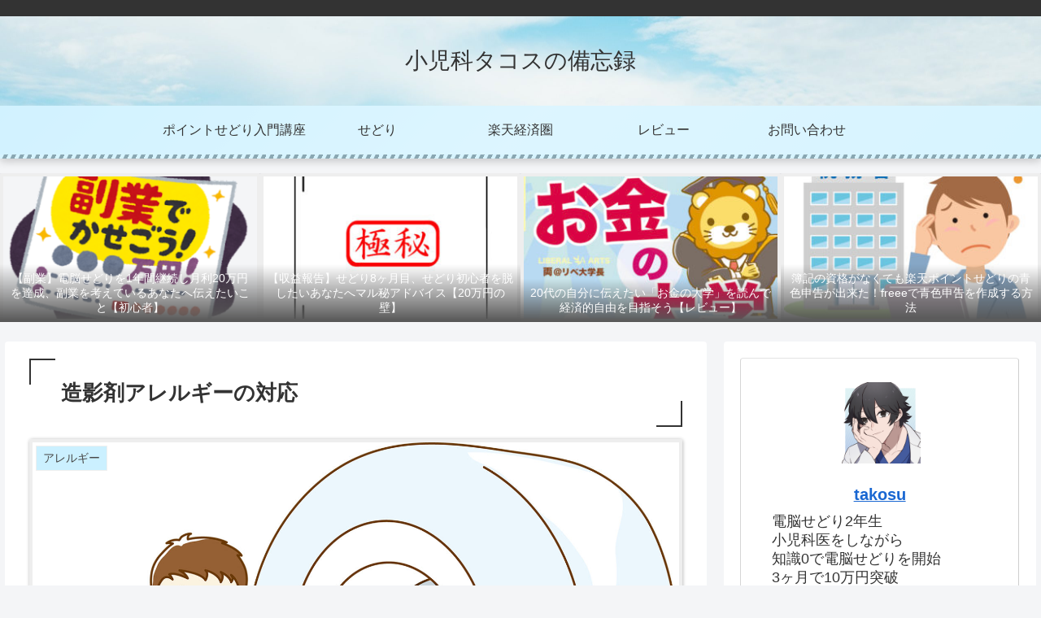

--- FILE ---
content_type: text/html; charset=UTF-8
request_url: https://shonika-takosu.com/contrast-manual/73/
body_size: 31221
content:
<!doctype html>
<html lang="ja"
	prefix="og: https://ogp.me/ns#" >

<head>
<meta charset="utf-8">
<meta http-equiv="X-UA-Compatible" content="IE=edge">
<meta name="viewport" content="width=device-width, initial-scale=1.0, viewport-fit=cover"/>
<meta name="referrer" content="no-referrer-when-downgrade"/>

  
  <!-- Other Analytics -->
<script data-ad-client="ca-pub-2434878778463177" async src="https://pagead2.googlesyndication.com/pagead/js/adsbygoogle.js"></script>
<!-- /Other Analytics -->
<!-- preconnect dns-prefetch -->
<link rel="preconnect dns-prefetch" href="//www.googletagmanager.com">
<link rel="preconnect dns-prefetch" href="//www.google-analytics.com">
<link rel="preconnect dns-prefetch" href="//ajax.googleapis.com">
<link rel="preconnect dns-prefetch" href="//cdnjs.cloudflare.com">
<link rel="preconnect dns-prefetch" href="//pagead2.googlesyndication.com">
<link rel="preconnect dns-prefetch" href="//googleads.g.doubleclick.net">
<link rel="preconnect dns-prefetch" href="//tpc.googlesyndication.com">
<link rel="preconnect dns-prefetch" href="//ad.doubleclick.net">
<link rel="preconnect dns-prefetch" href="//www.gstatic.com">
<link rel="preconnect dns-prefetch" href="//cse.google.com">
<link rel="preconnect dns-prefetch" href="//fonts.gstatic.com">
<link rel="preconnect dns-prefetch" href="//fonts.googleapis.com">
<link rel="preconnect dns-prefetch" href="//cms.quantserve.com">
<link rel="preconnect dns-prefetch" href="//secure.gravatar.com">
<link rel="preconnect dns-prefetch" href="//cdn.syndication.twimg.com">
<link rel="preconnect dns-prefetch" href="//cdn.jsdelivr.net">
<link rel="preconnect dns-prefetch" href="//images-fe.ssl-images-amazon.com">
<link rel="preconnect dns-prefetch" href="//completion.amazon.com">
<link rel="preconnect dns-prefetch" href="//m.media-amazon.com">
<link rel="preconnect dns-prefetch" href="//i.moshimo.com">
<link rel="preconnect dns-prefetch" href="//aml.valuecommerce.com">
<link rel="preconnect dns-prefetch" href="//dalc.valuecommerce.com">
<link rel="preconnect dns-prefetch" href="//dalb.valuecommerce.com">
<title>造影剤アレルギーの対応 | 小児科タコスの備忘録</title>

		<!-- All in One SEO 4.1.8 -->
		<meta name="description" content="造影剤アレルギーの対応わかりますか？この記事ではアレルギーのリスクが高い状態で検査をする際の予防法に関して論文beseで説明しています。造影剤アレルギーの予防法なんてあるの？と驚かれている方一度読んでみてはいかがでしょうか。" />
		<meta name="robots" content="max-snippet:-1, max-image-preview:large, max-video-preview:-1" />
		<link rel="canonical" href="https://shonika-takosu.com/contrast-manual/73/" />
		<meta property="og:locale" content="ja_JP" />
		<meta property="og:site_name" content="小児科タコスの備忘録" />
		<meta property="og:type" content="article" />
		<meta property="og:title" content="造影剤アレルギーの対応 | 小児科タコスの備忘録" />
		<meta property="og:description" content="造影剤アレルギーの対応わかりますか？この記事ではアレルギーのリスクが高い状態で検査をする際の予防法に関して論文beseで説明しています。造影剤アレルギーの予防法なんてあるの？と驚かれている方一度読んでみてはいかがでしょうか。" />
		<meta property="og:url" content="https://shonika-takosu.com/contrast-manual/73/" />
		<meta property="og:image" content="https://shonika-takosu.com/wp-content/uploads/2020/03/CT.jpg" />
		<meta property="og:image:secure_url" content="https://shonika-takosu.com/wp-content/uploads/2020/03/CT.jpg" />
		<meta property="og:image:width" content="1559" />
		<meta property="og:image:height" content="1174" />
		<meta property="article:published_time" content="2020-03-06T14:32:18+00:00" />
		<meta property="article:modified_time" content="2020-05-25T14:45:49+00:00" />
		<meta name="twitter:card" content="summary_large_image" />
		<meta name="twitter:site" content="@H89prV6qawvQRVj" />
		<meta name="twitter:title" content="造影剤アレルギーの対応 | 小児科タコスの備忘録" />
		<meta name="twitter:description" content="造影剤アレルギーの対応わかりますか？この記事ではアレルギーのリスクが高い状態で検査をする際の予防法に関して論文beseで説明しています。造影剤アレルギーの予防法なんてあるの？と驚かれている方一度読んでみてはいかがでしょうか。" />
		<meta name="twitter:creator" content="@H89prV6qawvQRVj" />
		<meta name="twitter:image" content="https://shonika-takosu.com/wp-content/uploads/2020/03/CT.jpg" />
		<script type="application/ld+json" class="aioseo-schema">
			{"@context":"https:\/\/schema.org","@graph":[{"@type":"WebSite","@id":"https:\/\/shonika-takosu.com\/#website","url":"https:\/\/shonika-takosu.com\/","name":"\u5c0f\u5150\u79d1\u30bf\u30b3\u30b9\u306e\u5099\u5fd8\u9332","inLanguage":"ja","publisher":{"@id":"https:\/\/shonika-takosu.com\/#organization"}},{"@type":"Organization","@id":"https:\/\/shonika-takosu.com\/#organization","name":"\u5c0f\u5150\u79d1\u30bf\u30b3\u30b9\u306e\u5099\u5fd8\u9332","url":"https:\/\/shonika-takosu.com\/","sameAs":["https:\/\/twitter.com\/H89prV6qawvQRVj"]},{"@type":"BreadcrumbList","@id":"https:\/\/shonika-takosu.com\/contrast-manual\/73\/#breadcrumblist","itemListElement":[{"@type":"ListItem","@id":"https:\/\/shonika-takosu.com\/#listItem","position":1,"item":{"@type":"WebPage","@id":"https:\/\/shonika-takosu.com\/","name":"\u30db\u30fc\u30e0","description":"\u5c0f\u5150\u79d1\u3067\u3042\u308b\u30bf\u30b3\u30b9\u304c\u305b\u3069\u308a\u306e\u300c\u305b\u300d\u3082\u77e5\u3089\u306a\u3044\u72b6\u614b\u304b\u3089\u96fb\u8133\u305b\u3069\u308a\u3067\u670810\u4e07\u5186\u5229\u76ca\u3092\u76ee\u6307\u3057\u3066\u9811\u5f35\u3063\u3066\u3044\u307e\u3059\u3002\u96fb\u8133\u4ed5\u5165\u308c\u5148\u3068\u3057\u3066\u306f\u697d\u5929\u3001\u30e4\u30d5\u30b7\u30e7\u3001aupay\u30de\u30fc\u30b1\u30c3\u30c8\u3001Amazon\u3092\u5229\u7528\u3057\u3066\u3044\u307e\u3059\u3002","url":"https:\/\/shonika-takosu.com\/"},"nextItem":"https:\/\/shonika-takosu.com\/contrast-manual\/#listItem"},{"@type":"ListItem","@id":"https:\/\/shonika-takosu.com\/contrast-manual\/#listItem","position":2,"item":{"@type":"WebPage","@id":"https:\/\/shonika-takosu.com\/contrast-manual\/","name":"\u9020\u5f71\u5264\u30a2\u30ec\u30eb\u30ae\u30fc\u306e\u5bfe\u5fdc","description":"\u9020\u5f71\u5264\u30a2\u30ec\u30eb\u30ae\u30fc\u306e\u5bfe\u5fdc\u308f\u304b\u308a\u307e\u3059\u304b\uff1f\u3053\u306e\u8a18\u4e8b\u3067\u306f\u30a2\u30ec\u30eb\u30ae\u30fc\u306e\u30ea\u30b9\u30af\u304c\u9ad8\u3044\u72b6\u614b\u3067\u691c\u67fb\u3092\u3059\u308b\u969b\u306e\u4e88\u9632\u6cd5\u306b\u95a2\u3057\u3066\u8ad6\u6587bese\u3067\u8aac\u660e\u3057\u3066\u3044\u307e\u3059\u3002\u9020\u5f71\u5264\u30a2\u30ec\u30eb\u30ae\u30fc\u306e\u4e88\u9632\u6cd5\u306a\u3093\u3066\u3042\u308b\u306e\uff1f\u3068\u9a5a\u304b\u308c\u3066\u3044\u308b\u65b9\u4e00\u5ea6\u8aad\u3093\u3067\u307f\u3066\u306f\u3044\u304b\u304c\u3067\u3057\u3087\u3046\u304b\u3002","url":"https:\/\/shonika-takosu.com\/contrast-manual\/"},"previousItem":"https:\/\/shonika-takosu.com\/#listItem"}]},{"@type":"Person","@id":"https:\/\/shonika-takosu.com\/author\/takosu\/#author","url":"https:\/\/shonika-takosu.com\/author\/takosu\/","name":"takosu","image":{"@type":"ImageObject","@id":"https:\/\/shonika-takosu.com\/contrast-manual\/73\/#authorImage","url":"https:\/\/secure.gravatar.com\/avatar\/c92f3bf87719eaba48fd87e9233ea77f?s=96&d=mm&r=g","width":96,"height":96,"caption":"takosu"},"sameAs":["https:\/\/twitter.com\/H89prV6qawvQRVj"]},{"@type":"WebPage","@id":"https:\/\/shonika-takosu.com\/contrast-manual\/73\/#webpage","url":"https:\/\/shonika-takosu.com\/contrast-manual\/73\/","name":"\u9020\u5f71\u5264\u30a2\u30ec\u30eb\u30ae\u30fc\u306e\u5bfe\u5fdc | \u5c0f\u5150\u79d1\u30bf\u30b3\u30b9\u306e\u5099\u5fd8\u9332","description":"\u9020\u5f71\u5264\u30a2\u30ec\u30eb\u30ae\u30fc\u306e\u5bfe\u5fdc\u308f\u304b\u308a\u307e\u3059\u304b\uff1f\u3053\u306e\u8a18\u4e8b\u3067\u306f\u30a2\u30ec\u30eb\u30ae\u30fc\u306e\u30ea\u30b9\u30af\u304c\u9ad8\u3044\u72b6\u614b\u3067\u691c\u67fb\u3092\u3059\u308b\u969b\u306e\u4e88\u9632\u6cd5\u306b\u95a2\u3057\u3066\u8ad6\u6587bese\u3067\u8aac\u660e\u3057\u3066\u3044\u307e\u3059\u3002\u9020\u5f71\u5264\u30a2\u30ec\u30eb\u30ae\u30fc\u306e\u4e88\u9632\u6cd5\u306a\u3093\u3066\u3042\u308b\u306e\uff1f\u3068\u9a5a\u304b\u308c\u3066\u3044\u308b\u65b9\u4e00\u5ea6\u8aad\u3093\u3067\u307f\u3066\u306f\u3044\u304b\u304c\u3067\u3057\u3087\u3046\u304b\u3002","inLanguage":"ja","isPartOf":{"@id":"https:\/\/shonika-takosu.com\/#website"},"breadcrumb":{"@id":"https:\/\/shonika-takosu.com\/contrast-manual\/73\/#breadcrumblist"},"author":"https:\/\/shonika-takosu.com\/author\/takosu\/#author","creator":"https:\/\/shonika-takosu.com\/author\/takosu\/#author","image":{"@type":"ImageObject","@id":"https:\/\/shonika-takosu.com\/#mainImage","url":"https:\/\/shonika-takosu.com\/wp-content\/uploads\/2020\/03\/CT.jpg","width":1559,"height":1174},"primaryImageOfPage":{"@id":"https:\/\/shonika-takosu.com\/contrast-manual\/73\/#mainImage"},"datePublished":"2020-03-06T14:32:18+09:00","dateModified":"2020-05-25T14:45:49+09:00"},{"@type":"Article","@id":"https:\/\/shonika-takosu.com\/contrast-manual\/73\/#article","name":"\u9020\u5f71\u5264\u30a2\u30ec\u30eb\u30ae\u30fc\u306e\u5bfe\u5fdc | \u5c0f\u5150\u79d1\u30bf\u30b3\u30b9\u306e\u5099\u5fd8\u9332","description":"\u9020\u5f71\u5264\u30a2\u30ec\u30eb\u30ae\u30fc\u306e\u5bfe\u5fdc\u308f\u304b\u308a\u307e\u3059\u304b\uff1f\u3053\u306e\u8a18\u4e8b\u3067\u306f\u30a2\u30ec\u30eb\u30ae\u30fc\u306e\u30ea\u30b9\u30af\u304c\u9ad8\u3044\u72b6\u614b\u3067\u691c\u67fb\u3092\u3059\u308b\u969b\u306e\u4e88\u9632\u6cd5\u306b\u95a2\u3057\u3066\u8ad6\u6587bese\u3067\u8aac\u660e\u3057\u3066\u3044\u307e\u3059\u3002\u9020\u5f71\u5264\u30a2\u30ec\u30eb\u30ae\u30fc\u306e\u4e88\u9632\u6cd5\u306a\u3093\u3066\u3042\u308b\u306e\uff1f\u3068\u9a5a\u304b\u308c\u3066\u3044\u308b\u65b9\u4e00\u5ea6\u8aad\u3093\u3067\u307f\u3066\u306f\u3044\u304b\u304c\u3067\u3057\u3087\u3046\u304b\u3002","inLanguage":"ja","headline":"\u9020\u5f71\u5264\u30a2\u30ec\u30eb\u30ae\u30fc\u306e\u5bfe\u5fdc","author":{"@id":"https:\/\/shonika-takosu.com\/author\/takosu\/#author"},"publisher":{"@id":"https:\/\/shonika-takosu.com\/#organization"},"datePublished":"2020-03-06T14:32:18+09:00","dateModified":"2020-05-25T14:45:49+09:00","articleSection":"\u30a2\u30ec\u30eb\u30ae\u30fc","mainEntityOfPage":{"@id":"https:\/\/shonika-takosu.com\/contrast-manual\/73\/#webpage"},"isPartOf":{"@id":"https:\/\/shonika-takosu.com\/contrast-manual\/73\/#webpage"},"image":{"@type":"ImageObject","@id":"https:\/\/shonika-takosu.com\/#articleImage","url":"https:\/\/shonika-takosu.com\/wp-content\/uploads\/2020\/03\/CT.jpg","width":1559,"height":1174}}]}
		</script>
		<script type="text/javascript" >
			window.ga=window.ga||function(){(ga.q=ga.q||[]).push(arguments)};ga.l=+new Date;
			ga('create', "UA-158217975-1", 'auto');
			ga('send', 'pageview');
		</script>
		<script async src="https://www.google-analytics.com/analytics.js"></script>
		<!-- All in One SEO -->


<!-- OGP -->
<meta property="og:type" content="article">
<meta property="og:description" content="造影剤アレルギーの対応わかりますか？この記事ではアレルギーのリスクが高い状態で検査をする際の予防法に関して論文beseで説明しています。造影剤アレルギーの予防法なんてあるの？と驚かれている方一度読んでみてはいかがでしょうか。">
<meta property="og:title" content="造影剤アレルギーの対応">
<meta property="og:url" content="https://shonika-takosu.com/contrast-manual/73/">
<meta property="og:image" content="https://shonika-takosu.com/wp-content/uploads/2020/03/CT.jpg">
<meta property="og:site_name" content="小児科タコスの備忘録">
<meta property="og:locale" content="ja_JP">
<meta property="article:published_time" content="2020-03-06T23:32:18+09:00" />
<meta property="article:modified_time" content="2020-05-25T23:45:49+09:00" />
<meta property="article:section" content="アレルギー">
<!-- /OGP -->

<!-- Twitter Card -->
<meta name="twitter:card" content="summary">
<meta property="twitter:description" content="造影剤アレルギーの対応わかりますか？この記事ではアレルギーのリスクが高い状態で検査をする際の予防法に関して論文beseで説明しています。造影剤アレルギーの予防法なんてあるの？と驚かれている方一度読んでみてはいかがでしょうか。">
<meta property="twitter:title" content="造影剤アレルギーの対応">
<meta property="twitter:url" content="https://shonika-takosu.com/contrast-manual/73/">
<meta name="twitter:image" content="https://shonika-takosu.com/wp-content/uploads/2020/03/CT.jpg">
<meta name="twitter:domain" content="shonika-takosu.com">
<meta name="twitter:creator" content="@takosu_ped">
<meta name="twitter:site" content="@takosu_ped">
<!-- /Twitter Card -->
<link rel='dns-prefetch' href='//ajax.googleapis.com' />
<link rel='dns-prefetch' href='//cdnjs.cloudflare.com' />
<link rel='dns-prefetch' href='//www.google.com' />
<link rel='dns-prefetch' href='//s.w.org' />
<link rel="alternate" type="application/rss+xml" title="小児科タコスの備忘録 &raquo; フィード" href="https://shonika-takosu.com/feed/" />
<link rel="alternate" type="application/rss+xml" title="小児科タコスの備忘録 &raquo; コメントフィード" href="https://shonika-takosu.com/comments/feed/" />
<link rel="alternate" type="application/rss+xml" title="小児科タコスの備忘録 &raquo; 造影剤アレルギーの対応 のコメントのフィード" href="https://shonika-takosu.com/contrast-manual/73/feed/" />
<link rel='stylesheet' id='cocoon-style-css'  href='https://shonika-takosu.com/wp-content/themes/cocoon-master/style.css?ver=5.9.12&#038;fver=20210426033424' media='all' />
<link rel='stylesheet' id='cocoon-keyframes-css'  href='https://shonika-takosu.com/wp-content/themes/cocoon-master/keyframes.css?ver=5.9.12&#038;fver=20210426033424' media='all' />
<link rel='stylesheet' id='font-awesome-style-css'  href='https://shonika-takosu.com/wp-content/themes/cocoon-master/webfonts/fontawesome/css/font-awesome.min.css?ver=5.9.12&#038;fver=20210426033424' media='all' />
<link rel='stylesheet' id='icomoon-style-css'  href='https://shonika-takosu.com/wp-content/themes/cocoon-master/webfonts/icomoon/style.css?ver=5.9.12&#038;fver=20210426033424' media='all' />
<link rel='stylesheet' id='baguettebox-style-css'  href='https://shonika-takosu.com/wp-content/themes/cocoon-master/plugins/baguettebox/dist/baguetteBox.min.css?ver=5.9.12&#038;fver=20210426033424' media='all' />
<link rel='stylesheet' id='cocoon-skin-style-css'  href='https://shonika-takosu.com/wp-content/themes/cocoon-master/skins/skin-momoon-aqua/style.css?ver=5.9.12&#038;fver=20210426033424' media='all' />
<style id='cocoon-skin-style-inline-css'>
.header{background-image:url(https://shonika-takosu.com/wp-content/uploads/2020/07/mathyas-kurmann-jnHQsTfq2Og-unsplash-scaled.jpg)}.main{width:860px}.sidebar{width:376px}@media screen and (max-width:1280px){.wrap{width:auto}.main,.sidebar,.sidebar-left .main,.sidebar-left .sidebar{margin:0 .5%}.main{width:67.4%}.sidebar{padding:1.5%;width:30%}.entry-card-thumb{width:38%}.entry-card-content{margin-left:40%}}body::after{content:url(https://shonika-takosu.com/wp-content/themes/cocoon-master/lib/analytics/access.php?post_id=73&post_type=post);visibility:hidden;position:absolute;bottom:0;right:0;width:1px;height:1px;overflow:hidden;display:inline!important}.toc-checkbox{display:none}.toc-content{visibility:hidden;height:0;opacity:.2;transition:all .5s ease-out}.toc-checkbox:checked~.toc-content{visibility:visible;padding-top:.6em;height:100%;opacity:1}.toc-title::after{content:'[開く]';margin-left:.5em;cursor:pointer;font-size:.8em}.toc-title:hover::after{text-decoration:underline}.toc-checkbox:checked+.toc-title::after{content:'[閉じる]'}#respond{display:none}.entry-content>*,.demo .entry-content p{line-height:1.8}.article p,.demo .entry-content p,.article dl,.article ul,.article ol,.article blockquote,.article pre,.article table,.article .author-box,.article .blogcard-wrap,.article .login-user-only,.article .information-box,.article .question-box,.article .alert-box,.article .information,.article .question,.article .alert,.article .memo-box,.article .comment-box,.article .common-icon-box,.article .blank-box,.article .button-block,.article .micro-bottom,.article .caption-box,.article .tab-caption-box,.article .label-box,.article .toggle-wrap,.article .wp-block-image,.booklink-box,.article .kaerebalink-box,.article .tomarebalink-box,.article .product-item-box,.article .speech-wrap,.article .toc,.article .column-wrap,.article .new-entry-cards,.article .popular-entry-cards,.article .navi-entry-cards,.article .box-menus,.article .ranking-item,.article .wp-block-categories,.article .wp-block-archives,.article .wp-block-archives-dropdown,.article .wp-block-calendar,.article .rss-entry-cards,.article .ad-area,.article .wp-block-gallery,.article .wp-block-audio,.article .wp-block-cover,.article .wp-block-file,.article .wp-block-media-text,.article .wp-block-video,.article .wp-block-buttons,.article .wp-block-columns,.article .wp-block-separator,.article .components-placeholder,.article .wp-block-search,.article .wp-block-social-links,.article .timeline-box,.article .blogcard-type,.article .btn-wrap,.article .btn-wrap a,.article .block-box,.article .wp-block-embed,.article .wp-block-group,.article .wp-block-table,.article .scrollable-table,.article .wp-block-separator,[data-type="core/freeform"]{margin-bottom:1.4em}.article h2,.article h3,.article h4,.article h5,.article h6{margin-bottom:18px}@media screen and (max-width:480px){.body,.menu-content{font-size:16px}.article h2,.article h3,.article h4,.article h5,.article h6{margin-bottom:16px}}@media screen and (max-width:781px){.wp-block-column{margin-bottom:1.4em}}@media screen and (max-width:599px){.column-wrap>div{margin-bottom:1.4em}}.article h2,.article h3,.article h4,.article h5,.article h6{margin-top:1.87em}.article .micro-top{margin-bottom:.28em}.article .micro-bottom{margin-top:-1.26em}.article .micro-balloon{margin-bottom:.7em}.article .micro-bottom.micro-balloon{margin-top:-.98em}.blank-box.bb-key-color{border-color:#19448e}.iic-key-color li::before{color:#19448e}.blank-box.bb-tab.bb-key-color::before{background-color:#19448e}.tb-key-color .toggle-button{border:1px solid #19448e;background:#19448e;color:#fff}.tb-key-color .toggle-button::before{color:#ccc}.tb-key-color .toggle-checkbox:checked~.toggle-content{border-color:#19448e}.cb-key-color.caption-box{border-color:#19448e}.cb-key-color .caption-box-label{background-color:#19448e;color:#fff}.tcb-key-color .tab-caption-box-label{background-color:#19448e;color:#fff}.tcb-key-color .tab-caption-box-content{border-color:#19448e}.lb-key-color .label-box-content{border-color:#19448e}.mc-key-color{background-color:#19448e;color:#fff;border:0}.mc-key-color.micro-bottom::after{border-bottom-color:#19448e;border-top-color:transparent}.mc-key-color::before{border-top-color:transparent;border-bottom-color:transparent}.mc-key-color::after{border-top-color:#19448e}.btn-key-color,.btn-wrap.btn-wrap-key-color>a{background-color:#19448e}.has-text-color.has-key-color-color{color:#19448e}.has-background.has-key-color-background-color{background-color:#19448e}.body.article,body#tinymce.wp-editor{background-color:#fff}.body.article,.editor-post-title__block .editor-post-title__input,body#tinymce.wp-editor{color:#333}.body .has-key-color-background-color{background-color:#19448e}.body .has-key-color-color{color:#19448e}.body .has-key-color-border-color{border-color:#19448e}.btn-wrap.has-key-color-background-color>a{background-color:#19448e}.btn-wrap.has-key-color-color>a{color:#19448e}.btn-wrap.has-key-color-border-color>a{border-color:#19448e}.bb-tab.has-key-color-border-color .bb-label{background-color:#19448e}.toggle-wrap.has-key-color-border-color .toggle-button{background-color:#19448e}.toggle-wrap.has-key-color-border-color .toggle-button,.toggle-wrap.has-key-color-border-color .toggle-content{border-color:#19448e}.iconlist-box.has-key-color-icon-color li::before{color:#19448e}.micro-balloon.has-key-color-background-color{background-color:#19448e;border-color:transparent}.micro-balloon.has-key-color-background-color.micro-bottom::after{border-bottom-color:#19448e;border-top-color:transparent}.micro-balloon.has-key-color-background-color::before{border-top-color:transparent;border-bottom-color:transparent}.micro-balloon.has-key-color-background-color::after{border-top-color:#19448e}.micro-balloon.has-border-color.has-key-color-border-color{border-color:#19448e}.micro-balloon.micro-top.has-key-color-border-color::before{border-top-color:#19448e}.micro-balloon.micro-bottom.has-key-color-border-color::before{border-bottom-color:#19448e}.caption-box.has-key-color-border-color .box-label{background-color:#19448e}.tab-caption-box.has-key-color-border-color .box-label{background-color:#19448e}.tab-caption-box.has-key-color-border-color .box-content{border-color:#19448e}.tab-caption-box.has-key-color-background-color .box-content{background-color:#19448e}.label-box.has-key-color-border-color .box-content{border-color:#19448e}.label-box.has-key-color-background-color .box-content{background-color:#19448e}.sbp-l .speech-balloon.has-key-color-border-color::before{border-right-color:#19448e}.sbp-r .speech-balloon.has-key-color-border-color::before{border-left-color:#19448e}.sbp-l .speech-balloon.has-key-color-background-color::after{border-right-color:#19448e}.sbp-r .speech-balloon.has-key-color-background-color::after{border-left-color:#19448e}.sbs-line.sbp-r .speech-balloon.has-key-color-background-color{background-color:#19448e}.sbs-line.sbp-r .speech-balloon.has-key-color-border-color{border-color:#19448e}.speech-wrap.sbs-think .speech-balloon.has-key-color-border-color::before,.speech-wrap.sbs-think .speech-balloon.has-key-color-border-color::after{border-color:#19448e}.sbs-think .speech-balloon.has-key-color-background-color::before,.sbs-think .speech-balloon.has-key-color-background-color::after{background-color:#19448e}.timeline-box.has-key-color-point-color .timeline-item::before{background-color:#19448e}.body .has-red-background-color{background-color:#e60033}.body .has-red-color{color:#e60033}.body .has-red-border-color{border-color:#e60033}.btn-wrap.has-red-background-color>a{background-color:#e60033}.btn-wrap.has-red-color>a{color:#e60033}.btn-wrap.has-red-border-color>a{border-color:#e60033}.bb-tab.has-red-border-color .bb-label{background-color:#e60033}.toggle-wrap.has-red-border-color .toggle-button{background-color:#e60033}.toggle-wrap.has-red-border-color .toggle-button,.toggle-wrap.has-red-border-color .toggle-content{border-color:#e60033}.iconlist-box.has-red-icon-color li::before{color:#e60033}.micro-balloon.has-red-background-color{background-color:#e60033;border-color:transparent}.micro-balloon.has-red-background-color.micro-bottom::after{border-bottom-color:#e60033;border-top-color:transparent}.micro-balloon.has-red-background-color::before{border-top-color:transparent;border-bottom-color:transparent}.micro-balloon.has-red-background-color::after{border-top-color:#e60033}.micro-balloon.has-border-color.has-red-border-color{border-color:#e60033}.micro-balloon.micro-top.has-red-border-color::before{border-top-color:#e60033}.micro-balloon.micro-bottom.has-red-border-color::before{border-bottom-color:#e60033}.caption-box.has-red-border-color .box-label{background-color:#e60033}.tab-caption-box.has-red-border-color .box-label{background-color:#e60033}.tab-caption-box.has-red-border-color .box-content{border-color:#e60033}.tab-caption-box.has-red-background-color .box-content{background-color:#e60033}.label-box.has-red-border-color .box-content{border-color:#e60033}.label-box.has-red-background-color .box-content{background-color:#e60033}.sbp-l .speech-balloon.has-red-border-color::before{border-right-color:#e60033}.sbp-r .speech-balloon.has-red-border-color::before{border-left-color:#e60033}.sbp-l .speech-balloon.has-red-background-color::after{border-right-color:#e60033}.sbp-r .speech-balloon.has-red-background-color::after{border-left-color:#e60033}.sbs-line.sbp-r .speech-balloon.has-red-background-color{background-color:#e60033}.sbs-line.sbp-r .speech-balloon.has-red-border-color{border-color:#e60033}.speech-wrap.sbs-think .speech-balloon.has-red-border-color::before,.speech-wrap.sbs-think .speech-balloon.has-red-border-color::after{border-color:#e60033}.sbs-think .speech-balloon.has-red-background-color::before,.sbs-think .speech-balloon.has-red-background-color::after{background-color:#e60033}.timeline-box.has-red-point-color .timeline-item::before{background-color:#e60033}.body .has-pink-background-color{background-color:#e95295}.body .has-pink-color{color:#e95295}.body .has-pink-border-color{border-color:#e95295}.btn-wrap.has-pink-background-color>a{background-color:#e95295}.btn-wrap.has-pink-color>a{color:#e95295}.btn-wrap.has-pink-border-color>a{border-color:#e95295}.bb-tab.has-pink-border-color .bb-label{background-color:#e95295}.toggle-wrap.has-pink-border-color .toggle-button{background-color:#e95295}.toggle-wrap.has-pink-border-color .toggle-button,.toggle-wrap.has-pink-border-color .toggle-content{border-color:#e95295}.iconlist-box.has-pink-icon-color li::before{color:#e95295}.micro-balloon.has-pink-background-color{background-color:#e95295;border-color:transparent}.micro-balloon.has-pink-background-color.micro-bottom::after{border-bottom-color:#e95295;border-top-color:transparent}.micro-balloon.has-pink-background-color::before{border-top-color:transparent;border-bottom-color:transparent}.micro-balloon.has-pink-background-color::after{border-top-color:#e95295}.micro-balloon.has-border-color.has-pink-border-color{border-color:#e95295}.micro-balloon.micro-top.has-pink-border-color::before{border-top-color:#e95295}.micro-balloon.micro-bottom.has-pink-border-color::before{border-bottom-color:#e95295}.caption-box.has-pink-border-color .box-label{background-color:#e95295}.tab-caption-box.has-pink-border-color .box-label{background-color:#e95295}.tab-caption-box.has-pink-border-color .box-content{border-color:#e95295}.tab-caption-box.has-pink-background-color .box-content{background-color:#e95295}.label-box.has-pink-border-color .box-content{border-color:#e95295}.label-box.has-pink-background-color .box-content{background-color:#e95295}.sbp-l .speech-balloon.has-pink-border-color::before{border-right-color:#e95295}.sbp-r .speech-balloon.has-pink-border-color::before{border-left-color:#e95295}.sbp-l .speech-balloon.has-pink-background-color::after{border-right-color:#e95295}.sbp-r .speech-balloon.has-pink-background-color::after{border-left-color:#e95295}.sbs-line.sbp-r .speech-balloon.has-pink-background-color{background-color:#e95295}.sbs-line.sbp-r .speech-balloon.has-pink-border-color{border-color:#e95295}.speech-wrap.sbs-think .speech-balloon.has-pink-border-color::before,.speech-wrap.sbs-think .speech-balloon.has-pink-border-color::after{border-color:#e95295}.sbs-think .speech-balloon.has-pink-background-color::before,.sbs-think .speech-balloon.has-pink-background-color::after{background-color:#e95295}.timeline-box.has-pink-point-color .timeline-item::before{background-color:#e95295}.body .has-purple-background-color{background-color:#884898}.body .has-purple-color{color:#884898}.body .has-purple-border-color{border-color:#884898}.btn-wrap.has-purple-background-color>a{background-color:#884898}.btn-wrap.has-purple-color>a{color:#884898}.btn-wrap.has-purple-border-color>a{border-color:#884898}.bb-tab.has-purple-border-color .bb-label{background-color:#884898}.toggle-wrap.has-purple-border-color .toggle-button{background-color:#884898}.toggle-wrap.has-purple-border-color .toggle-button,.toggle-wrap.has-purple-border-color .toggle-content{border-color:#884898}.iconlist-box.has-purple-icon-color li::before{color:#884898}.micro-balloon.has-purple-background-color{background-color:#884898;border-color:transparent}.micro-balloon.has-purple-background-color.micro-bottom::after{border-bottom-color:#884898;border-top-color:transparent}.micro-balloon.has-purple-background-color::before{border-top-color:transparent;border-bottom-color:transparent}.micro-balloon.has-purple-background-color::after{border-top-color:#884898}.micro-balloon.has-border-color.has-purple-border-color{border-color:#884898}.micro-balloon.micro-top.has-purple-border-color::before{border-top-color:#884898}.micro-balloon.micro-bottom.has-purple-border-color::before{border-bottom-color:#884898}.caption-box.has-purple-border-color .box-label{background-color:#884898}.tab-caption-box.has-purple-border-color .box-label{background-color:#884898}.tab-caption-box.has-purple-border-color .box-content{border-color:#884898}.tab-caption-box.has-purple-background-color .box-content{background-color:#884898}.label-box.has-purple-border-color .box-content{border-color:#884898}.label-box.has-purple-background-color .box-content{background-color:#884898}.sbp-l .speech-balloon.has-purple-border-color::before{border-right-color:#884898}.sbp-r .speech-balloon.has-purple-border-color::before{border-left-color:#884898}.sbp-l .speech-balloon.has-purple-background-color::after{border-right-color:#884898}.sbp-r .speech-balloon.has-purple-background-color::after{border-left-color:#884898}.sbs-line.sbp-r .speech-balloon.has-purple-background-color{background-color:#884898}.sbs-line.sbp-r .speech-balloon.has-purple-border-color{border-color:#884898}.speech-wrap.sbs-think .speech-balloon.has-purple-border-color::before,.speech-wrap.sbs-think .speech-balloon.has-purple-border-color::after{border-color:#884898}.sbs-think .speech-balloon.has-purple-background-color::before,.sbs-think .speech-balloon.has-purple-background-color::after{background-color:#884898}.timeline-box.has-purple-point-color .timeline-item::before{background-color:#884898}.body .has-deep-background-color{background-color:#55295b}.body .has-deep-color{color:#55295b}.body .has-deep-border-color{border-color:#55295b}.btn-wrap.has-deep-background-color>a{background-color:#55295b}.btn-wrap.has-deep-color>a{color:#55295b}.btn-wrap.has-deep-border-color>a{border-color:#55295b}.bb-tab.has-deep-border-color .bb-label{background-color:#55295b}.toggle-wrap.has-deep-border-color .toggle-button{background-color:#55295b}.toggle-wrap.has-deep-border-color .toggle-button,.toggle-wrap.has-deep-border-color .toggle-content{border-color:#55295b}.iconlist-box.has-deep-icon-color li::before{color:#55295b}.micro-balloon.has-deep-background-color{background-color:#55295b;border-color:transparent}.micro-balloon.has-deep-background-color.micro-bottom::after{border-bottom-color:#55295b;border-top-color:transparent}.micro-balloon.has-deep-background-color::before{border-top-color:transparent;border-bottom-color:transparent}.micro-balloon.has-deep-background-color::after{border-top-color:#55295b}.micro-balloon.has-border-color.has-deep-border-color{border-color:#55295b}.micro-balloon.micro-top.has-deep-border-color::before{border-top-color:#55295b}.micro-balloon.micro-bottom.has-deep-border-color::before{border-bottom-color:#55295b}.caption-box.has-deep-border-color .box-label{background-color:#55295b}.tab-caption-box.has-deep-border-color .box-label{background-color:#55295b}.tab-caption-box.has-deep-border-color .box-content{border-color:#55295b}.tab-caption-box.has-deep-background-color .box-content{background-color:#55295b}.label-box.has-deep-border-color .box-content{border-color:#55295b}.label-box.has-deep-background-color .box-content{background-color:#55295b}.sbp-l .speech-balloon.has-deep-border-color::before{border-right-color:#55295b}.sbp-r .speech-balloon.has-deep-border-color::before{border-left-color:#55295b}.sbp-l .speech-balloon.has-deep-background-color::after{border-right-color:#55295b}.sbp-r .speech-balloon.has-deep-background-color::after{border-left-color:#55295b}.sbs-line.sbp-r .speech-balloon.has-deep-background-color{background-color:#55295b}.sbs-line.sbp-r .speech-balloon.has-deep-border-color{border-color:#55295b}.speech-wrap.sbs-think .speech-balloon.has-deep-border-color::before,.speech-wrap.sbs-think .speech-balloon.has-deep-border-color::after{border-color:#55295b}.sbs-think .speech-balloon.has-deep-background-color::before,.sbs-think .speech-balloon.has-deep-background-color::after{background-color:#55295b}.timeline-box.has-deep-point-color .timeline-item::before{background-color:#55295b}.body .has-indigo-background-color{background-color:#1e50a2}.body .has-indigo-color{color:#1e50a2}.body .has-indigo-border-color{border-color:#1e50a2}.btn-wrap.has-indigo-background-color>a{background-color:#1e50a2}.btn-wrap.has-indigo-color>a{color:#1e50a2}.btn-wrap.has-indigo-border-color>a{border-color:#1e50a2}.bb-tab.has-indigo-border-color .bb-label{background-color:#1e50a2}.toggle-wrap.has-indigo-border-color .toggle-button{background-color:#1e50a2}.toggle-wrap.has-indigo-border-color .toggle-button,.toggle-wrap.has-indigo-border-color .toggle-content{border-color:#1e50a2}.iconlist-box.has-indigo-icon-color li::before{color:#1e50a2}.micro-balloon.has-indigo-background-color{background-color:#1e50a2;border-color:transparent}.micro-balloon.has-indigo-background-color.micro-bottom::after{border-bottom-color:#1e50a2;border-top-color:transparent}.micro-balloon.has-indigo-background-color::before{border-top-color:transparent;border-bottom-color:transparent}.micro-balloon.has-indigo-background-color::after{border-top-color:#1e50a2}.micro-balloon.has-border-color.has-indigo-border-color{border-color:#1e50a2}.micro-balloon.micro-top.has-indigo-border-color::before{border-top-color:#1e50a2}.micro-balloon.micro-bottom.has-indigo-border-color::before{border-bottom-color:#1e50a2}.caption-box.has-indigo-border-color .box-label{background-color:#1e50a2}.tab-caption-box.has-indigo-border-color .box-label{background-color:#1e50a2}.tab-caption-box.has-indigo-border-color .box-content{border-color:#1e50a2}.tab-caption-box.has-indigo-background-color .box-content{background-color:#1e50a2}.label-box.has-indigo-border-color .box-content{border-color:#1e50a2}.label-box.has-indigo-background-color .box-content{background-color:#1e50a2}.sbp-l .speech-balloon.has-indigo-border-color::before{border-right-color:#1e50a2}.sbp-r .speech-balloon.has-indigo-border-color::before{border-left-color:#1e50a2}.sbp-l .speech-balloon.has-indigo-background-color::after{border-right-color:#1e50a2}.sbp-r .speech-balloon.has-indigo-background-color::after{border-left-color:#1e50a2}.sbs-line.sbp-r .speech-balloon.has-indigo-background-color{background-color:#1e50a2}.sbs-line.sbp-r .speech-balloon.has-indigo-border-color{border-color:#1e50a2}.speech-wrap.sbs-think .speech-balloon.has-indigo-border-color::before,.speech-wrap.sbs-think .speech-balloon.has-indigo-border-color::after{border-color:#1e50a2}.sbs-think .speech-balloon.has-indigo-background-color::before,.sbs-think .speech-balloon.has-indigo-background-color::after{background-color:#1e50a2}.timeline-box.has-indigo-point-color .timeline-item::before{background-color:#1e50a2}.body .has-blue-background-color{background-color:#0095d9}.body .has-blue-color{color:#0095d9}.body .has-blue-border-color{border-color:#0095d9}.btn-wrap.has-blue-background-color>a{background-color:#0095d9}.btn-wrap.has-blue-color>a{color:#0095d9}.btn-wrap.has-blue-border-color>a{border-color:#0095d9}.bb-tab.has-blue-border-color .bb-label{background-color:#0095d9}.toggle-wrap.has-blue-border-color .toggle-button{background-color:#0095d9}.toggle-wrap.has-blue-border-color .toggle-button,.toggle-wrap.has-blue-border-color .toggle-content{border-color:#0095d9}.iconlist-box.has-blue-icon-color li::before{color:#0095d9}.micro-balloon.has-blue-background-color{background-color:#0095d9;border-color:transparent}.micro-balloon.has-blue-background-color.micro-bottom::after{border-bottom-color:#0095d9;border-top-color:transparent}.micro-balloon.has-blue-background-color::before{border-top-color:transparent;border-bottom-color:transparent}.micro-balloon.has-blue-background-color::after{border-top-color:#0095d9}.micro-balloon.has-border-color.has-blue-border-color{border-color:#0095d9}.micro-balloon.micro-top.has-blue-border-color::before{border-top-color:#0095d9}.micro-balloon.micro-bottom.has-blue-border-color::before{border-bottom-color:#0095d9}.caption-box.has-blue-border-color .box-label{background-color:#0095d9}.tab-caption-box.has-blue-border-color .box-label{background-color:#0095d9}.tab-caption-box.has-blue-border-color .box-content{border-color:#0095d9}.tab-caption-box.has-blue-background-color .box-content{background-color:#0095d9}.label-box.has-blue-border-color .box-content{border-color:#0095d9}.label-box.has-blue-background-color .box-content{background-color:#0095d9}.sbp-l .speech-balloon.has-blue-border-color::before{border-right-color:#0095d9}.sbp-r .speech-balloon.has-blue-border-color::before{border-left-color:#0095d9}.sbp-l .speech-balloon.has-blue-background-color::after{border-right-color:#0095d9}.sbp-r .speech-balloon.has-blue-background-color::after{border-left-color:#0095d9}.sbs-line.sbp-r .speech-balloon.has-blue-background-color{background-color:#0095d9}.sbs-line.sbp-r .speech-balloon.has-blue-border-color{border-color:#0095d9}.speech-wrap.sbs-think .speech-balloon.has-blue-border-color::before,.speech-wrap.sbs-think .speech-balloon.has-blue-border-color::after{border-color:#0095d9}.sbs-think .speech-balloon.has-blue-background-color::before,.sbs-think .speech-balloon.has-blue-background-color::after{background-color:#0095d9}.timeline-box.has-blue-point-color .timeline-item::before{background-color:#0095d9}.body .has-light-blue-background-color{background-color:#2ca9e1}.body .has-light-blue-color{color:#2ca9e1}.body .has-light-blue-border-color{border-color:#2ca9e1}.btn-wrap.has-light-blue-background-color>a{background-color:#2ca9e1}.btn-wrap.has-light-blue-color>a{color:#2ca9e1}.btn-wrap.has-light-blue-border-color>a{border-color:#2ca9e1}.bb-tab.has-light-blue-border-color .bb-label{background-color:#2ca9e1}.toggle-wrap.has-light-blue-border-color .toggle-button{background-color:#2ca9e1}.toggle-wrap.has-light-blue-border-color .toggle-button,.toggle-wrap.has-light-blue-border-color .toggle-content{border-color:#2ca9e1}.iconlist-box.has-light-blue-icon-color li::before{color:#2ca9e1}.micro-balloon.has-light-blue-background-color{background-color:#2ca9e1;border-color:transparent}.micro-balloon.has-light-blue-background-color.micro-bottom::after{border-bottom-color:#2ca9e1;border-top-color:transparent}.micro-balloon.has-light-blue-background-color::before{border-top-color:transparent;border-bottom-color:transparent}.micro-balloon.has-light-blue-background-color::after{border-top-color:#2ca9e1}.micro-balloon.has-border-color.has-light-blue-border-color{border-color:#2ca9e1}.micro-balloon.micro-top.has-light-blue-border-color::before{border-top-color:#2ca9e1}.micro-balloon.micro-bottom.has-light-blue-border-color::before{border-bottom-color:#2ca9e1}.caption-box.has-light-blue-border-color .box-label{background-color:#2ca9e1}.tab-caption-box.has-light-blue-border-color .box-label{background-color:#2ca9e1}.tab-caption-box.has-light-blue-border-color .box-content{border-color:#2ca9e1}.tab-caption-box.has-light-blue-background-color .box-content{background-color:#2ca9e1}.label-box.has-light-blue-border-color .box-content{border-color:#2ca9e1}.label-box.has-light-blue-background-color .box-content{background-color:#2ca9e1}.sbp-l .speech-balloon.has-light-blue-border-color::before{border-right-color:#2ca9e1}.sbp-r .speech-balloon.has-light-blue-border-color::before{border-left-color:#2ca9e1}.sbp-l .speech-balloon.has-light-blue-background-color::after{border-right-color:#2ca9e1}.sbp-r .speech-balloon.has-light-blue-background-color::after{border-left-color:#2ca9e1}.sbs-line.sbp-r .speech-balloon.has-light-blue-background-color{background-color:#2ca9e1}.sbs-line.sbp-r .speech-balloon.has-light-blue-border-color{border-color:#2ca9e1}.speech-wrap.sbs-think .speech-balloon.has-light-blue-border-color::before,.speech-wrap.sbs-think .speech-balloon.has-light-blue-border-color::after{border-color:#2ca9e1}.sbs-think .speech-balloon.has-light-blue-background-color::before,.sbs-think .speech-balloon.has-light-blue-background-color::after{background-color:#2ca9e1}.timeline-box.has-light-blue-point-color .timeline-item::before{background-color:#2ca9e1}.body .has-cyan-background-color{background-color:#00a3af}.body .has-cyan-color{color:#00a3af}.body .has-cyan-border-color{border-color:#00a3af}.btn-wrap.has-cyan-background-color>a{background-color:#00a3af}.btn-wrap.has-cyan-color>a{color:#00a3af}.btn-wrap.has-cyan-border-color>a{border-color:#00a3af}.bb-tab.has-cyan-border-color .bb-label{background-color:#00a3af}.toggle-wrap.has-cyan-border-color .toggle-button{background-color:#00a3af}.toggle-wrap.has-cyan-border-color .toggle-button,.toggle-wrap.has-cyan-border-color .toggle-content{border-color:#00a3af}.iconlist-box.has-cyan-icon-color li::before{color:#00a3af}.micro-balloon.has-cyan-background-color{background-color:#00a3af;border-color:transparent}.micro-balloon.has-cyan-background-color.micro-bottom::after{border-bottom-color:#00a3af;border-top-color:transparent}.micro-balloon.has-cyan-background-color::before{border-top-color:transparent;border-bottom-color:transparent}.micro-balloon.has-cyan-background-color::after{border-top-color:#00a3af}.micro-balloon.has-border-color.has-cyan-border-color{border-color:#00a3af}.micro-balloon.micro-top.has-cyan-border-color::before{border-top-color:#00a3af}.micro-balloon.micro-bottom.has-cyan-border-color::before{border-bottom-color:#00a3af}.caption-box.has-cyan-border-color .box-label{background-color:#00a3af}.tab-caption-box.has-cyan-border-color .box-label{background-color:#00a3af}.tab-caption-box.has-cyan-border-color .box-content{border-color:#00a3af}.tab-caption-box.has-cyan-background-color .box-content{background-color:#00a3af}.label-box.has-cyan-border-color .box-content{border-color:#00a3af}.label-box.has-cyan-background-color .box-content{background-color:#00a3af}.sbp-l .speech-balloon.has-cyan-border-color::before{border-right-color:#00a3af}.sbp-r .speech-balloon.has-cyan-border-color::before{border-left-color:#00a3af}.sbp-l .speech-balloon.has-cyan-background-color::after{border-right-color:#00a3af}.sbp-r .speech-balloon.has-cyan-background-color::after{border-left-color:#00a3af}.sbs-line.sbp-r .speech-balloon.has-cyan-background-color{background-color:#00a3af}.sbs-line.sbp-r .speech-balloon.has-cyan-border-color{border-color:#00a3af}.speech-wrap.sbs-think .speech-balloon.has-cyan-border-color::before,.speech-wrap.sbs-think .speech-balloon.has-cyan-border-color::after{border-color:#00a3af}.sbs-think .speech-balloon.has-cyan-background-color::before,.sbs-think .speech-balloon.has-cyan-background-color::after{background-color:#00a3af}.timeline-box.has-cyan-point-color .timeline-item::before{background-color:#00a3af}.body .has-teal-background-color{background-color:#007b43}.body .has-teal-color{color:#007b43}.body .has-teal-border-color{border-color:#007b43}.btn-wrap.has-teal-background-color>a{background-color:#007b43}.btn-wrap.has-teal-color>a{color:#007b43}.btn-wrap.has-teal-border-color>a{border-color:#007b43}.bb-tab.has-teal-border-color .bb-label{background-color:#007b43}.toggle-wrap.has-teal-border-color .toggle-button{background-color:#007b43}.toggle-wrap.has-teal-border-color .toggle-button,.toggle-wrap.has-teal-border-color .toggle-content{border-color:#007b43}.iconlist-box.has-teal-icon-color li::before{color:#007b43}.micro-balloon.has-teal-background-color{background-color:#007b43;border-color:transparent}.micro-balloon.has-teal-background-color.micro-bottom::after{border-bottom-color:#007b43;border-top-color:transparent}.micro-balloon.has-teal-background-color::before{border-top-color:transparent;border-bottom-color:transparent}.micro-balloon.has-teal-background-color::after{border-top-color:#007b43}.micro-balloon.has-border-color.has-teal-border-color{border-color:#007b43}.micro-balloon.micro-top.has-teal-border-color::before{border-top-color:#007b43}.micro-balloon.micro-bottom.has-teal-border-color::before{border-bottom-color:#007b43}.caption-box.has-teal-border-color .box-label{background-color:#007b43}.tab-caption-box.has-teal-border-color .box-label{background-color:#007b43}.tab-caption-box.has-teal-border-color .box-content{border-color:#007b43}.tab-caption-box.has-teal-background-color .box-content{background-color:#007b43}.label-box.has-teal-border-color .box-content{border-color:#007b43}.label-box.has-teal-background-color .box-content{background-color:#007b43}.sbp-l .speech-balloon.has-teal-border-color::before{border-right-color:#007b43}.sbp-r .speech-balloon.has-teal-border-color::before{border-left-color:#007b43}.sbp-l .speech-balloon.has-teal-background-color::after{border-right-color:#007b43}.sbp-r .speech-balloon.has-teal-background-color::after{border-left-color:#007b43}.sbs-line.sbp-r .speech-balloon.has-teal-background-color{background-color:#007b43}.sbs-line.sbp-r .speech-balloon.has-teal-border-color{border-color:#007b43}.speech-wrap.sbs-think .speech-balloon.has-teal-border-color::before,.speech-wrap.sbs-think .speech-balloon.has-teal-border-color::after{border-color:#007b43}.sbs-think .speech-balloon.has-teal-background-color::before,.sbs-think .speech-balloon.has-teal-background-color::after{background-color:#007b43}.timeline-box.has-teal-point-color .timeline-item::before{background-color:#007b43}.body .has-green-background-color{background-color:#3eb370}.body .has-green-color{color:#3eb370}.body .has-green-border-color{border-color:#3eb370}.btn-wrap.has-green-background-color>a{background-color:#3eb370}.btn-wrap.has-green-color>a{color:#3eb370}.btn-wrap.has-green-border-color>a{border-color:#3eb370}.bb-tab.has-green-border-color .bb-label{background-color:#3eb370}.toggle-wrap.has-green-border-color .toggle-button{background-color:#3eb370}.toggle-wrap.has-green-border-color .toggle-button,.toggle-wrap.has-green-border-color .toggle-content{border-color:#3eb370}.iconlist-box.has-green-icon-color li::before{color:#3eb370}.micro-balloon.has-green-background-color{background-color:#3eb370;border-color:transparent}.micro-balloon.has-green-background-color.micro-bottom::after{border-bottom-color:#3eb370;border-top-color:transparent}.micro-balloon.has-green-background-color::before{border-top-color:transparent;border-bottom-color:transparent}.micro-balloon.has-green-background-color::after{border-top-color:#3eb370}.micro-balloon.has-border-color.has-green-border-color{border-color:#3eb370}.micro-balloon.micro-top.has-green-border-color::before{border-top-color:#3eb370}.micro-balloon.micro-bottom.has-green-border-color::before{border-bottom-color:#3eb370}.caption-box.has-green-border-color .box-label{background-color:#3eb370}.tab-caption-box.has-green-border-color .box-label{background-color:#3eb370}.tab-caption-box.has-green-border-color .box-content{border-color:#3eb370}.tab-caption-box.has-green-background-color .box-content{background-color:#3eb370}.label-box.has-green-border-color .box-content{border-color:#3eb370}.label-box.has-green-background-color .box-content{background-color:#3eb370}.sbp-l .speech-balloon.has-green-border-color::before{border-right-color:#3eb370}.sbp-r .speech-balloon.has-green-border-color::before{border-left-color:#3eb370}.sbp-l .speech-balloon.has-green-background-color::after{border-right-color:#3eb370}.sbp-r .speech-balloon.has-green-background-color::after{border-left-color:#3eb370}.sbs-line.sbp-r .speech-balloon.has-green-background-color{background-color:#3eb370}.sbs-line.sbp-r .speech-balloon.has-green-border-color{border-color:#3eb370}.speech-wrap.sbs-think .speech-balloon.has-green-border-color::before,.speech-wrap.sbs-think .speech-balloon.has-green-border-color::after{border-color:#3eb370}.sbs-think .speech-balloon.has-green-background-color::before,.sbs-think .speech-balloon.has-green-background-color::after{background-color:#3eb370}.timeline-box.has-green-point-color .timeline-item::before{background-color:#3eb370}.body .has-light-green-background-color{background-color:#8bc34a}.body .has-light-green-color{color:#8bc34a}.body .has-light-green-border-color{border-color:#8bc34a}.btn-wrap.has-light-green-background-color>a{background-color:#8bc34a}.btn-wrap.has-light-green-color>a{color:#8bc34a}.btn-wrap.has-light-green-border-color>a{border-color:#8bc34a}.bb-tab.has-light-green-border-color .bb-label{background-color:#8bc34a}.toggle-wrap.has-light-green-border-color .toggle-button{background-color:#8bc34a}.toggle-wrap.has-light-green-border-color .toggle-button,.toggle-wrap.has-light-green-border-color .toggle-content{border-color:#8bc34a}.iconlist-box.has-light-green-icon-color li::before{color:#8bc34a}.micro-balloon.has-light-green-background-color{background-color:#8bc34a;border-color:transparent}.micro-balloon.has-light-green-background-color.micro-bottom::after{border-bottom-color:#8bc34a;border-top-color:transparent}.micro-balloon.has-light-green-background-color::before{border-top-color:transparent;border-bottom-color:transparent}.micro-balloon.has-light-green-background-color::after{border-top-color:#8bc34a}.micro-balloon.has-border-color.has-light-green-border-color{border-color:#8bc34a}.micro-balloon.micro-top.has-light-green-border-color::before{border-top-color:#8bc34a}.micro-balloon.micro-bottom.has-light-green-border-color::before{border-bottom-color:#8bc34a}.caption-box.has-light-green-border-color .box-label{background-color:#8bc34a}.tab-caption-box.has-light-green-border-color .box-label{background-color:#8bc34a}.tab-caption-box.has-light-green-border-color .box-content{border-color:#8bc34a}.tab-caption-box.has-light-green-background-color .box-content{background-color:#8bc34a}.label-box.has-light-green-border-color .box-content{border-color:#8bc34a}.label-box.has-light-green-background-color .box-content{background-color:#8bc34a}.sbp-l .speech-balloon.has-light-green-border-color::before{border-right-color:#8bc34a}.sbp-r .speech-balloon.has-light-green-border-color::before{border-left-color:#8bc34a}.sbp-l .speech-balloon.has-light-green-background-color::after{border-right-color:#8bc34a}.sbp-r .speech-balloon.has-light-green-background-color::after{border-left-color:#8bc34a}.sbs-line.sbp-r .speech-balloon.has-light-green-background-color{background-color:#8bc34a}.sbs-line.sbp-r .speech-balloon.has-light-green-border-color{border-color:#8bc34a}.speech-wrap.sbs-think .speech-balloon.has-light-green-border-color::before,.speech-wrap.sbs-think .speech-balloon.has-light-green-border-color::after{border-color:#8bc34a}.sbs-think .speech-balloon.has-light-green-background-color::before,.sbs-think .speech-balloon.has-light-green-background-color::after{background-color:#8bc34a}.timeline-box.has-light-green-point-color .timeline-item::before{background-color:#8bc34a}.body .has-lime-background-color{background-color:#c3d825}.body .has-lime-color{color:#c3d825}.body .has-lime-border-color{border-color:#c3d825}.btn-wrap.has-lime-background-color>a{background-color:#c3d825}.btn-wrap.has-lime-color>a{color:#c3d825}.btn-wrap.has-lime-border-color>a{border-color:#c3d825}.bb-tab.has-lime-border-color .bb-label{background-color:#c3d825}.toggle-wrap.has-lime-border-color .toggle-button{background-color:#c3d825}.toggle-wrap.has-lime-border-color .toggle-button,.toggle-wrap.has-lime-border-color .toggle-content{border-color:#c3d825}.iconlist-box.has-lime-icon-color li::before{color:#c3d825}.micro-balloon.has-lime-background-color{background-color:#c3d825;border-color:transparent}.micro-balloon.has-lime-background-color.micro-bottom::after{border-bottom-color:#c3d825;border-top-color:transparent}.micro-balloon.has-lime-background-color::before{border-top-color:transparent;border-bottom-color:transparent}.micro-balloon.has-lime-background-color::after{border-top-color:#c3d825}.micro-balloon.has-border-color.has-lime-border-color{border-color:#c3d825}.micro-balloon.micro-top.has-lime-border-color::before{border-top-color:#c3d825}.micro-balloon.micro-bottom.has-lime-border-color::before{border-bottom-color:#c3d825}.caption-box.has-lime-border-color .box-label{background-color:#c3d825}.tab-caption-box.has-lime-border-color .box-label{background-color:#c3d825}.tab-caption-box.has-lime-border-color .box-content{border-color:#c3d825}.tab-caption-box.has-lime-background-color .box-content{background-color:#c3d825}.label-box.has-lime-border-color .box-content{border-color:#c3d825}.label-box.has-lime-background-color .box-content{background-color:#c3d825}.sbp-l .speech-balloon.has-lime-border-color::before{border-right-color:#c3d825}.sbp-r .speech-balloon.has-lime-border-color::before{border-left-color:#c3d825}.sbp-l .speech-balloon.has-lime-background-color::after{border-right-color:#c3d825}.sbp-r .speech-balloon.has-lime-background-color::after{border-left-color:#c3d825}.sbs-line.sbp-r .speech-balloon.has-lime-background-color{background-color:#c3d825}.sbs-line.sbp-r .speech-balloon.has-lime-border-color{border-color:#c3d825}.speech-wrap.sbs-think .speech-balloon.has-lime-border-color::before,.speech-wrap.sbs-think .speech-balloon.has-lime-border-color::after{border-color:#c3d825}.sbs-think .speech-balloon.has-lime-background-color::before,.sbs-think .speech-balloon.has-lime-background-color::after{background-color:#c3d825}.timeline-box.has-lime-point-color .timeline-item::before{background-color:#c3d825}.body .has-yellow-background-color{background-color:#ffd900}.body .has-yellow-color{color:#ffd900}.body .has-yellow-border-color{border-color:#ffd900}.btn-wrap.has-yellow-background-color>a{background-color:#ffd900}.btn-wrap.has-yellow-color>a{color:#ffd900}.btn-wrap.has-yellow-border-color>a{border-color:#ffd900}.bb-tab.has-yellow-border-color .bb-label{background-color:#ffd900}.toggle-wrap.has-yellow-border-color .toggle-button{background-color:#ffd900}.toggle-wrap.has-yellow-border-color .toggle-button,.toggle-wrap.has-yellow-border-color .toggle-content{border-color:#ffd900}.iconlist-box.has-yellow-icon-color li::before{color:#ffd900}.micro-balloon.has-yellow-background-color{background-color:#ffd900;border-color:transparent}.micro-balloon.has-yellow-background-color.micro-bottom::after{border-bottom-color:#ffd900;border-top-color:transparent}.micro-balloon.has-yellow-background-color::before{border-top-color:transparent;border-bottom-color:transparent}.micro-balloon.has-yellow-background-color::after{border-top-color:#ffd900}.micro-balloon.has-border-color.has-yellow-border-color{border-color:#ffd900}.micro-balloon.micro-top.has-yellow-border-color::before{border-top-color:#ffd900}.micro-balloon.micro-bottom.has-yellow-border-color::before{border-bottom-color:#ffd900}.caption-box.has-yellow-border-color .box-label{background-color:#ffd900}.tab-caption-box.has-yellow-border-color .box-label{background-color:#ffd900}.tab-caption-box.has-yellow-border-color .box-content{border-color:#ffd900}.tab-caption-box.has-yellow-background-color .box-content{background-color:#ffd900}.label-box.has-yellow-border-color .box-content{border-color:#ffd900}.label-box.has-yellow-background-color .box-content{background-color:#ffd900}.sbp-l .speech-balloon.has-yellow-border-color::before{border-right-color:#ffd900}.sbp-r .speech-balloon.has-yellow-border-color::before{border-left-color:#ffd900}.sbp-l .speech-balloon.has-yellow-background-color::after{border-right-color:#ffd900}.sbp-r .speech-balloon.has-yellow-background-color::after{border-left-color:#ffd900}.sbs-line.sbp-r .speech-balloon.has-yellow-background-color{background-color:#ffd900}.sbs-line.sbp-r .speech-balloon.has-yellow-border-color{border-color:#ffd900}.speech-wrap.sbs-think .speech-balloon.has-yellow-border-color::before,.speech-wrap.sbs-think .speech-balloon.has-yellow-border-color::after{border-color:#ffd900}.sbs-think .speech-balloon.has-yellow-background-color::before,.sbs-think .speech-balloon.has-yellow-background-color::after{background-color:#ffd900}.timeline-box.has-yellow-point-color .timeline-item::before{background-color:#ffd900}.body .has-amber-background-color{background-color:#ffc107}.body .has-amber-color{color:#ffc107}.body .has-amber-border-color{border-color:#ffc107}.btn-wrap.has-amber-background-color>a{background-color:#ffc107}.btn-wrap.has-amber-color>a{color:#ffc107}.btn-wrap.has-amber-border-color>a{border-color:#ffc107}.bb-tab.has-amber-border-color .bb-label{background-color:#ffc107}.toggle-wrap.has-amber-border-color .toggle-button{background-color:#ffc107}.toggle-wrap.has-amber-border-color .toggle-button,.toggle-wrap.has-amber-border-color .toggle-content{border-color:#ffc107}.iconlist-box.has-amber-icon-color li::before{color:#ffc107}.micro-balloon.has-amber-background-color{background-color:#ffc107;border-color:transparent}.micro-balloon.has-amber-background-color.micro-bottom::after{border-bottom-color:#ffc107;border-top-color:transparent}.micro-balloon.has-amber-background-color::before{border-top-color:transparent;border-bottom-color:transparent}.micro-balloon.has-amber-background-color::after{border-top-color:#ffc107}.micro-balloon.has-border-color.has-amber-border-color{border-color:#ffc107}.micro-balloon.micro-top.has-amber-border-color::before{border-top-color:#ffc107}.micro-balloon.micro-bottom.has-amber-border-color::before{border-bottom-color:#ffc107}.caption-box.has-amber-border-color .box-label{background-color:#ffc107}.tab-caption-box.has-amber-border-color .box-label{background-color:#ffc107}.tab-caption-box.has-amber-border-color .box-content{border-color:#ffc107}.tab-caption-box.has-amber-background-color .box-content{background-color:#ffc107}.label-box.has-amber-border-color .box-content{border-color:#ffc107}.label-box.has-amber-background-color .box-content{background-color:#ffc107}.sbp-l .speech-balloon.has-amber-border-color::before{border-right-color:#ffc107}.sbp-r .speech-balloon.has-amber-border-color::before{border-left-color:#ffc107}.sbp-l .speech-balloon.has-amber-background-color::after{border-right-color:#ffc107}.sbp-r .speech-balloon.has-amber-background-color::after{border-left-color:#ffc107}.sbs-line.sbp-r .speech-balloon.has-amber-background-color{background-color:#ffc107}.sbs-line.sbp-r .speech-balloon.has-amber-border-color{border-color:#ffc107}.speech-wrap.sbs-think .speech-balloon.has-amber-border-color::before,.speech-wrap.sbs-think .speech-balloon.has-amber-border-color::after{border-color:#ffc107}.sbs-think .speech-balloon.has-amber-background-color::before,.sbs-think .speech-balloon.has-amber-background-color::after{background-color:#ffc107}.timeline-box.has-amber-point-color .timeline-item::before{background-color:#ffc107}.body .has-orange-background-color{background-color:#f39800}.body .has-orange-color{color:#f39800}.body .has-orange-border-color{border-color:#f39800}.btn-wrap.has-orange-background-color>a{background-color:#f39800}.btn-wrap.has-orange-color>a{color:#f39800}.btn-wrap.has-orange-border-color>a{border-color:#f39800}.bb-tab.has-orange-border-color .bb-label{background-color:#f39800}.toggle-wrap.has-orange-border-color .toggle-button{background-color:#f39800}.toggle-wrap.has-orange-border-color .toggle-button,.toggle-wrap.has-orange-border-color .toggle-content{border-color:#f39800}.iconlist-box.has-orange-icon-color li::before{color:#f39800}.micro-balloon.has-orange-background-color{background-color:#f39800;border-color:transparent}.micro-balloon.has-orange-background-color.micro-bottom::after{border-bottom-color:#f39800;border-top-color:transparent}.micro-balloon.has-orange-background-color::before{border-top-color:transparent;border-bottom-color:transparent}.micro-balloon.has-orange-background-color::after{border-top-color:#f39800}.micro-balloon.has-border-color.has-orange-border-color{border-color:#f39800}.micro-balloon.micro-top.has-orange-border-color::before{border-top-color:#f39800}.micro-balloon.micro-bottom.has-orange-border-color::before{border-bottom-color:#f39800}.caption-box.has-orange-border-color .box-label{background-color:#f39800}.tab-caption-box.has-orange-border-color .box-label{background-color:#f39800}.tab-caption-box.has-orange-border-color .box-content{border-color:#f39800}.tab-caption-box.has-orange-background-color .box-content{background-color:#f39800}.label-box.has-orange-border-color .box-content{border-color:#f39800}.label-box.has-orange-background-color .box-content{background-color:#f39800}.sbp-l .speech-balloon.has-orange-border-color::before{border-right-color:#f39800}.sbp-r .speech-balloon.has-orange-border-color::before{border-left-color:#f39800}.sbp-l .speech-balloon.has-orange-background-color::after{border-right-color:#f39800}.sbp-r .speech-balloon.has-orange-background-color::after{border-left-color:#f39800}.sbs-line.sbp-r .speech-balloon.has-orange-background-color{background-color:#f39800}.sbs-line.sbp-r .speech-balloon.has-orange-border-color{border-color:#f39800}.speech-wrap.sbs-think .speech-balloon.has-orange-border-color::before,.speech-wrap.sbs-think .speech-balloon.has-orange-border-color::after{border-color:#f39800}.sbs-think .speech-balloon.has-orange-background-color::before,.sbs-think .speech-balloon.has-orange-background-color::after{background-color:#f39800}.timeline-box.has-orange-point-color .timeline-item::before{background-color:#f39800}.body .has-deep-orange-background-color{background-color:#ea5506}.body .has-deep-orange-color{color:#ea5506}.body .has-deep-orange-border-color{border-color:#ea5506}.btn-wrap.has-deep-orange-background-color>a{background-color:#ea5506}.btn-wrap.has-deep-orange-color>a{color:#ea5506}.btn-wrap.has-deep-orange-border-color>a{border-color:#ea5506}.bb-tab.has-deep-orange-border-color .bb-label{background-color:#ea5506}.toggle-wrap.has-deep-orange-border-color .toggle-button{background-color:#ea5506}.toggle-wrap.has-deep-orange-border-color .toggle-button,.toggle-wrap.has-deep-orange-border-color .toggle-content{border-color:#ea5506}.iconlist-box.has-deep-orange-icon-color li::before{color:#ea5506}.micro-balloon.has-deep-orange-background-color{background-color:#ea5506;border-color:transparent}.micro-balloon.has-deep-orange-background-color.micro-bottom::after{border-bottom-color:#ea5506;border-top-color:transparent}.micro-balloon.has-deep-orange-background-color::before{border-top-color:transparent;border-bottom-color:transparent}.micro-balloon.has-deep-orange-background-color::after{border-top-color:#ea5506}.micro-balloon.has-border-color.has-deep-orange-border-color{border-color:#ea5506}.micro-balloon.micro-top.has-deep-orange-border-color::before{border-top-color:#ea5506}.micro-balloon.micro-bottom.has-deep-orange-border-color::before{border-bottom-color:#ea5506}.caption-box.has-deep-orange-border-color .box-label{background-color:#ea5506}.tab-caption-box.has-deep-orange-border-color .box-label{background-color:#ea5506}.tab-caption-box.has-deep-orange-border-color .box-content{border-color:#ea5506}.tab-caption-box.has-deep-orange-background-color .box-content{background-color:#ea5506}.label-box.has-deep-orange-border-color .box-content{border-color:#ea5506}.label-box.has-deep-orange-background-color .box-content{background-color:#ea5506}.sbp-l .speech-balloon.has-deep-orange-border-color::before{border-right-color:#ea5506}.sbp-r .speech-balloon.has-deep-orange-border-color::before{border-left-color:#ea5506}.sbp-l .speech-balloon.has-deep-orange-background-color::after{border-right-color:#ea5506}.sbp-r .speech-balloon.has-deep-orange-background-color::after{border-left-color:#ea5506}.sbs-line.sbp-r .speech-balloon.has-deep-orange-background-color{background-color:#ea5506}.sbs-line.sbp-r .speech-balloon.has-deep-orange-border-color{border-color:#ea5506}.speech-wrap.sbs-think .speech-balloon.has-deep-orange-border-color::before,.speech-wrap.sbs-think .speech-balloon.has-deep-orange-border-color::after{border-color:#ea5506}.sbs-think .speech-balloon.has-deep-orange-background-color::before,.sbs-think .speech-balloon.has-deep-orange-background-color::after{background-color:#ea5506}.timeline-box.has-deep-orange-point-color .timeline-item::before{background-color:#ea5506}.body .has-brown-background-color{background-color:#954e2a}.body .has-brown-color{color:#954e2a}.body .has-brown-border-color{border-color:#954e2a}.btn-wrap.has-brown-background-color>a{background-color:#954e2a}.btn-wrap.has-brown-color>a{color:#954e2a}.btn-wrap.has-brown-border-color>a{border-color:#954e2a}.bb-tab.has-brown-border-color .bb-label{background-color:#954e2a}.toggle-wrap.has-brown-border-color .toggle-button{background-color:#954e2a}.toggle-wrap.has-brown-border-color .toggle-button,.toggle-wrap.has-brown-border-color .toggle-content{border-color:#954e2a}.iconlist-box.has-brown-icon-color li::before{color:#954e2a}.micro-balloon.has-brown-background-color{background-color:#954e2a;border-color:transparent}.micro-balloon.has-brown-background-color.micro-bottom::after{border-bottom-color:#954e2a;border-top-color:transparent}.micro-balloon.has-brown-background-color::before{border-top-color:transparent;border-bottom-color:transparent}.micro-balloon.has-brown-background-color::after{border-top-color:#954e2a}.micro-balloon.has-border-color.has-brown-border-color{border-color:#954e2a}.micro-balloon.micro-top.has-brown-border-color::before{border-top-color:#954e2a}.micro-balloon.micro-bottom.has-brown-border-color::before{border-bottom-color:#954e2a}.caption-box.has-brown-border-color .box-label{background-color:#954e2a}.tab-caption-box.has-brown-border-color .box-label{background-color:#954e2a}.tab-caption-box.has-brown-border-color .box-content{border-color:#954e2a}.tab-caption-box.has-brown-background-color .box-content{background-color:#954e2a}.label-box.has-brown-border-color .box-content{border-color:#954e2a}.label-box.has-brown-background-color .box-content{background-color:#954e2a}.sbp-l .speech-balloon.has-brown-border-color::before{border-right-color:#954e2a}.sbp-r .speech-balloon.has-brown-border-color::before{border-left-color:#954e2a}.sbp-l .speech-balloon.has-brown-background-color::after{border-right-color:#954e2a}.sbp-r .speech-balloon.has-brown-background-color::after{border-left-color:#954e2a}.sbs-line.sbp-r .speech-balloon.has-brown-background-color{background-color:#954e2a}.sbs-line.sbp-r .speech-balloon.has-brown-border-color{border-color:#954e2a}.speech-wrap.sbs-think .speech-balloon.has-brown-border-color::before,.speech-wrap.sbs-think .speech-balloon.has-brown-border-color::after{border-color:#954e2a}.sbs-think .speech-balloon.has-brown-background-color::before,.sbs-think .speech-balloon.has-brown-background-color::after{background-color:#954e2a}.timeline-box.has-brown-point-color .timeline-item::before{background-color:#954e2a}.body .has-grey-background-color{background-color:#949495}.body .has-grey-color{color:#949495}.body .has-grey-border-color{border-color:#949495}.btn-wrap.has-grey-background-color>a{background-color:#949495}.btn-wrap.has-grey-color>a{color:#949495}.btn-wrap.has-grey-border-color>a{border-color:#949495}.bb-tab.has-grey-border-color .bb-label{background-color:#949495}.toggle-wrap.has-grey-border-color .toggle-button{background-color:#949495}.toggle-wrap.has-grey-border-color .toggle-button,.toggle-wrap.has-grey-border-color .toggle-content{border-color:#949495}.iconlist-box.has-grey-icon-color li::before{color:#949495}.micro-balloon.has-grey-background-color{background-color:#949495;border-color:transparent}.micro-balloon.has-grey-background-color.micro-bottom::after{border-bottom-color:#949495;border-top-color:transparent}.micro-balloon.has-grey-background-color::before{border-top-color:transparent;border-bottom-color:transparent}.micro-balloon.has-grey-background-color::after{border-top-color:#949495}.micro-balloon.has-border-color.has-grey-border-color{border-color:#949495}.micro-balloon.micro-top.has-grey-border-color::before{border-top-color:#949495}.micro-balloon.micro-bottom.has-grey-border-color::before{border-bottom-color:#949495}.caption-box.has-grey-border-color .box-label{background-color:#949495}.tab-caption-box.has-grey-border-color .box-label{background-color:#949495}.tab-caption-box.has-grey-border-color .box-content{border-color:#949495}.tab-caption-box.has-grey-background-color .box-content{background-color:#949495}.label-box.has-grey-border-color .box-content{border-color:#949495}.label-box.has-grey-background-color .box-content{background-color:#949495}.sbp-l .speech-balloon.has-grey-border-color::before{border-right-color:#949495}.sbp-r .speech-balloon.has-grey-border-color::before{border-left-color:#949495}.sbp-l .speech-balloon.has-grey-background-color::after{border-right-color:#949495}.sbp-r .speech-balloon.has-grey-background-color::after{border-left-color:#949495}.sbs-line.sbp-r .speech-balloon.has-grey-background-color{background-color:#949495}.sbs-line.sbp-r .speech-balloon.has-grey-border-color{border-color:#949495}.speech-wrap.sbs-think .speech-balloon.has-grey-border-color::before,.speech-wrap.sbs-think .speech-balloon.has-grey-border-color::after{border-color:#949495}.sbs-think .speech-balloon.has-grey-background-color::before,.sbs-think .speech-balloon.has-grey-background-color::after{background-color:#949495}.timeline-box.has-grey-point-color .timeline-item::before{background-color:#949495}.body .has-black-background-color{background-color:#333}.body .has-black-color{color:#333}.body .has-black-border-color{border-color:#333}.btn-wrap.has-black-background-color>a{background-color:#333}.btn-wrap.has-black-color>a{color:#333}.btn-wrap.has-black-border-color>a{border-color:#333}.bb-tab.has-black-border-color .bb-label{background-color:#333}.toggle-wrap.has-black-border-color .toggle-button{background-color:#333}.toggle-wrap.has-black-border-color .toggle-button,.toggle-wrap.has-black-border-color .toggle-content{border-color:#333}.iconlist-box.has-black-icon-color li::before{color:#333}.micro-balloon.has-black-background-color{background-color:#333;border-color:transparent}.micro-balloon.has-black-background-color.micro-bottom::after{border-bottom-color:#333;border-top-color:transparent}.micro-balloon.has-black-background-color::before{border-top-color:transparent;border-bottom-color:transparent}.micro-balloon.has-black-background-color::after{border-top-color:#333}.micro-balloon.has-border-color.has-black-border-color{border-color:#333}.micro-balloon.micro-top.has-black-border-color::before{border-top-color:#333}.micro-balloon.micro-bottom.has-black-border-color::before{border-bottom-color:#333}.caption-box.has-black-border-color .box-label{background-color:#333}.tab-caption-box.has-black-border-color .box-label{background-color:#333}.tab-caption-box.has-black-border-color .box-content{border-color:#333}.tab-caption-box.has-black-background-color .box-content{background-color:#333}.label-box.has-black-border-color .box-content{border-color:#333}.label-box.has-black-background-color .box-content{background-color:#333}.sbp-l .speech-balloon.has-black-border-color::before{border-right-color:#333}.sbp-r .speech-balloon.has-black-border-color::before{border-left-color:#333}.sbp-l .speech-balloon.has-black-background-color::after{border-right-color:#333}.sbp-r .speech-balloon.has-black-background-color::after{border-left-color:#333}.sbs-line.sbp-r .speech-balloon.has-black-background-color{background-color:#333}.sbs-line.sbp-r .speech-balloon.has-black-border-color{border-color:#333}.speech-wrap.sbs-think .speech-balloon.has-black-border-color::before,.speech-wrap.sbs-think .speech-balloon.has-black-border-color::after{border-color:#333}.sbs-think .speech-balloon.has-black-background-color::before,.sbs-think .speech-balloon.has-black-background-color::after{background-color:#333}.timeline-box.has-black-point-color .timeline-item::before{background-color:#333}.body .has-white-background-color{background-color:#fff}.body .has-white-color{color:#fff}.body .has-white-border-color{border-color:#fff}.btn-wrap.has-white-background-color>a{background-color:#fff}.btn-wrap.has-white-color>a{color:#fff}.btn-wrap.has-white-border-color>a{border-color:#fff}.bb-tab.has-white-border-color .bb-label{background-color:#fff}.toggle-wrap.has-white-border-color .toggle-button{background-color:#fff}.toggle-wrap.has-white-border-color .toggle-button,.toggle-wrap.has-white-border-color .toggle-content{border-color:#fff}.iconlist-box.has-white-icon-color li::before{color:#fff}.micro-balloon.has-white-background-color{background-color:#fff;border-color:transparent}.micro-balloon.has-white-background-color.micro-bottom::after{border-bottom-color:#fff;border-top-color:transparent}.micro-balloon.has-white-background-color::before{border-top-color:transparent;border-bottom-color:transparent}.micro-balloon.has-white-background-color::after{border-top-color:#fff}.micro-balloon.has-border-color.has-white-border-color{border-color:#fff}.micro-balloon.micro-top.has-white-border-color::before{border-top-color:#fff}.micro-balloon.micro-bottom.has-white-border-color::before{border-bottom-color:#fff}.caption-box.has-white-border-color .box-label{background-color:#fff}.tab-caption-box.has-white-border-color .box-label{background-color:#fff}.tab-caption-box.has-white-border-color .box-content{border-color:#fff}.tab-caption-box.has-white-background-color .box-content{background-color:#fff}.label-box.has-white-border-color .box-content{border-color:#fff}.label-box.has-white-background-color .box-content{background-color:#fff}.sbp-l .speech-balloon.has-white-border-color::before{border-right-color:#fff}.sbp-r .speech-balloon.has-white-border-color::before{border-left-color:#fff}.sbp-l .speech-balloon.has-white-background-color::after{border-right-color:#fff}.sbp-r .speech-balloon.has-white-background-color::after{border-left-color:#fff}.sbs-line.sbp-r .speech-balloon.has-white-background-color{background-color:#fff}.sbs-line.sbp-r .speech-balloon.has-white-border-color{border-color:#fff}.speech-wrap.sbs-think .speech-balloon.has-white-border-color::before,.speech-wrap.sbs-think .speech-balloon.has-white-border-color::after{border-color:#fff}.sbs-think .speech-balloon.has-white-background-color::before,.sbs-think .speech-balloon.has-white-background-color::after{background-color:#fff}.timeline-box.has-white-point-color .timeline-item::before{background-color:#fff}.body .has-watery-blue-background-color{background-color:#f3fafe}.body .has-watery-blue-color{color:#f3fafe}.body .has-watery-blue-border-color{border-color:#f3fafe}.btn-wrap.has-watery-blue-background-color>a{background-color:#f3fafe}.btn-wrap.has-watery-blue-color>a{color:#f3fafe}.btn-wrap.has-watery-blue-border-color>a{border-color:#f3fafe}.bb-tab.has-watery-blue-border-color .bb-label{background-color:#f3fafe}.toggle-wrap.has-watery-blue-border-color .toggle-button{background-color:#f3fafe}.toggle-wrap.has-watery-blue-border-color .toggle-button,.toggle-wrap.has-watery-blue-border-color .toggle-content{border-color:#f3fafe}.iconlist-box.has-watery-blue-icon-color li::before{color:#f3fafe}.micro-balloon.has-watery-blue-background-color{background-color:#f3fafe;border-color:transparent}.micro-balloon.has-watery-blue-background-color.micro-bottom::after{border-bottom-color:#f3fafe;border-top-color:transparent}.micro-balloon.has-watery-blue-background-color::before{border-top-color:transparent;border-bottom-color:transparent}.micro-balloon.has-watery-blue-background-color::after{border-top-color:#f3fafe}.micro-balloon.has-border-color.has-watery-blue-border-color{border-color:#f3fafe}.micro-balloon.micro-top.has-watery-blue-border-color::before{border-top-color:#f3fafe}.micro-balloon.micro-bottom.has-watery-blue-border-color::before{border-bottom-color:#f3fafe}.caption-box.has-watery-blue-border-color .box-label{background-color:#f3fafe}.tab-caption-box.has-watery-blue-border-color .box-label{background-color:#f3fafe}.tab-caption-box.has-watery-blue-border-color .box-content{border-color:#f3fafe}.tab-caption-box.has-watery-blue-background-color .box-content{background-color:#f3fafe}.label-box.has-watery-blue-border-color .box-content{border-color:#f3fafe}.label-box.has-watery-blue-background-color .box-content{background-color:#f3fafe}.sbp-l .speech-balloon.has-watery-blue-border-color::before{border-right-color:#f3fafe}.sbp-r .speech-balloon.has-watery-blue-border-color::before{border-left-color:#f3fafe}.sbp-l .speech-balloon.has-watery-blue-background-color::after{border-right-color:#f3fafe}.sbp-r .speech-balloon.has-watery-blue-background-color::after{border-left-color:#f3fafe}.sbs-line.sbp-r .speech-balloon.has-watery-blue-background-color{background-color:#f3fafe}.sbs-line.sbp-r .speech-balloon.has-watery-blue-border-color{border-color:#f3fafe}.speech-wrap.sbs-think .speech-balloon.has-watery-blue-border-color::before,.speech-wrap.sbs-think .speech-balloon.has-watery-blue-border-color::after{border-color:#f3fafe}.sbs-think .speech-balloon.has-watery-blue-background-color::before,.sbs-think .speech-balloon.has-watery-blue-background-color::after{background-color:#f3fafe}.timeline-box.has-watery-blue-point-color .timeline-item::before{background-color:#f3fafe}.body .has-watery-yellow-background-color{background-color:#fff7cc}.body .has-watery-yellow-color{color:#fff7cc}.body .has-watery-yellow-border-color{border-color:#fff7cc}.btn-wrap.has-watery-yellow-background-color>a{background-color:#fff7cc}.btn-wrap.has-watery-yellow-color>a{color:#fff7cc}.btn-wrap.has-watery-yellow-border-color>a{border-color:#fff7cc}.bb-tab.has-watery-yellow-border-color .bb-label{background-color:#fff7cc}.toggle-wrap.has-watery-yellow-border-color .toggle-button{background-color:#fff7cc}.toggle-wrap.has-watery-yellow-border-color .toggle-button,.toggle-wrap.has-watery-yellow-border-color .toggle-content{border-color:#fff7cc}.iconlist-box.has-watery-yellow-icon-color li::before{color:#fff7cc}.micro-balloon.has-watery-yellow-background-color{background-color:#fff7cc;border-color:transparent}.micro-balloon.has-watery-yellow-background-color.micro-bottom::after{border-bottom-color:#fff7cc;border-top-color:transparent}.micro-balloon.has-watery-yellow-background-color::before{border-top-color:transparent;border-bottom-color:transparent}.micro-balloon.has-watery-yellow-background-color::after{border-top-color:#fff7cc}.micro-balloon.has-border-color.has-watery-yellow-border-color{border-color:#fff7cc}.micro-balloon.micro-top.has-watery-yellow-border-color::before{border-top-color:#fff7cc}.micro-balloon.micro-bottom.has-watery-yellow-border-color::before{border-bottom-color:#fff7cc}.caption-box.has-watery-yellow-border-color .box-label{background-color:#fff7cc}.tab-caption-box.has-watery-yellow-border-color .box-label{background-color:#fff7cc}.tab-caption-box.has-watery-yellow-border-color .box-content{border-color:#fff7cc}.tab-caption-box.has-watery-yellow-background-color .box-content{background-color:#fff7cc}.label-box.has-watery-yellow-border-color .box-content{border-color:#fff7cc}.label-box.has-watery-yellow-background-color .box-content{background-color:#fff7cc}.sbp-l .speech-balloon.has-watery-yellow-border-color::before{border-right-color:#fff7cc}.sbp-r .speech-balloon.has-watery-yellow-border-color::before{border-left-color:#fff7cc}.sbp-l .speech-balloon.has-watery-yellow-background-color::after{border-right-color:#fff7cc}.sbp-r .speech-balloon.has-watery-yellow-background-color::after{border-left-color:#fff7cc}.sbs-line.sbp-r .speech-balloon.has-watery-yellow-background-color{background-color:#fff7cc}.sbs-line.sbp-r .speech-balloon.has-watery-yellow-border-color{border-color:#fff7cc}.speech-wrap.sbs-think .speech-balloon.has-watery-yellow-border-color::before,.speech-wrap.sbs-think .speech-balloon.has-watery-yellow-border-color::after{border-color:#fff7cc}.sbs-think .speech-balloon.has-watery-yellow-background-color::before,.sbs-think .speech-balloon.has-watery-yellow-background-color::after{background-color:#fff7cc}.timeline-box.has-watery-yellow-point-color .timeline-item::before{background-color:#fff7cc}.body .has-watery-red-background-color{background-color:#fdf2f2}.body .has-watery-red-color{color:#fdf2f2}.body .has-watery-red-border-color{border-color:#fdf2f2}.btn-wrap.has-watery-red-background-color>a{background-color:#fdf2f2}.btn-wrap.has-watery-red-color>a{color:#fdf2f2}.btn-wrap.has-watery-red-border-color>a{border-color:#fdf2f2}.bb-tab.has-watery-red-border-color .bb-label{background-color:#fdf2f2}.toggle-wrap.has-watery-red-border-color .toggle-button{background-color:#fdf2f2}.toggle-wrap.has-watery-red-border-color .toggle-button,.toggle-wrap.has-watery-red-border-color .toggle-content{border-color:#fdf2f2}.iconlist-box.has-watery-red-icon-color li::before{color:#fdf2f2}.micro-balloon.has-watery-red-background-color{background-color:#fdf2f2;border-color:transparent}.micro-balloon.has-watery-red-background-color.micro-bottom::after{border-bottom-color:#fdf2f2;border-top-color:transparent}.micro-balloon.has-watery-red-background-color::before{border-top-color:transparent;border-bottom-color:transparent}.micro-balloon.has-watery-red-background-color::after{border-top-color:#fdf2f2}.micro-balloon.has-border-color.has-watery-red-border-color{border-color:#fdf2f2}.micro-balloon.micro-top.has-watery-red-border-color::before{border-top-color:#fdf2f2}.micro-balloon.micro-bottom.has-watery-red-border-color::before{border-bottom-color:#fdf2f2}.caption-box.has-watery-red-border-color .box-label{background-color:#fdf2f2}.tab-caption-box.has-watery-red-border-color .box-label{background-color:#fdf2f2}.tab-caption-box.has-watery-red-border-color .box-content{border-color:#fdf2f2}.tab-caption-box.has-watery-red-background-color .box-content{background-color:#fdf2f2}.label-box.has-watery-red-border-color .box-content{border-color:#fdf2f2}.label-box.has-watery-red-background-color .box-content{background-color:#fdf2f2}.sbp-l .speech-balloon.has-watery-red-border-color::before{border-right-color:#fdf2f2}.sbp-r .speech-balloon.has-watery-red-border-color::before{border-left-color:#fdf2f2}.sbp-l .speech-balloon.has-watery-red-background-color::after{border-right-color:#fdf2f2}.sbp-r .speech-balloon.has-watery-red-background-color::after{border-left-color:#fdf2f2}.sbs-line.sbp-r .speech-balloon.has-watery-red-background-color{background-color:#fdf2f2}.sbs-line.sbp-r .speech-balloon.has-watery-red-border-color{border-color:#fdf2f2}.speech-wrap.sbs-think .speech-balloon.has-watery-red-border-color::before,.speech-wrap.sbs-think .speech-balloon.has-watery-red-border-color::after{border-color:#fdf2f2}.sbs-think .speech-balloon.has-watery-red-background-color::before,.sbs-think .speech-balloon.has-watery-red-background-color::after{background-color:#fdf2f2}.timeline-box.has-watery-red-point-color .timeline-item::before{background-color:#fdf2f2}.body .has-watery-green-background-color{background-color:#ebf8f4}.body .has-watery-green-color{color:#ebf8f4}.body .has-watery-green-border-color{border-color:#ebf8f4}.btn-wrap.has-watery-green-background-color>a{background-color:#ebf8f4}.btn-wrap.has-watery-green-color>a{color:#ebf8f4}.btn-wrap.has-watery-green-border-color>a{border-color:#ebf8f4}.bb-tab.has-watery-green-border-color .bb-label{background-color:#ebf8f4}.toggle-wrap.has-watery-green-border-color .toggle-button{background-color:#ebf8f4}.toggle-wrap.has-watery-green-border-color .toggle-button,.toggle-wrap.has-watery-green-border-color .toggle-content{border-color:#ebf8f4}.iconlist-box.has-watery-green-icon-color li::before{color:#ebf8f4}.micro-balloon.has-watery-green-background-color{background-color:#ebf8f4;border-color:transparent}.micro-balloon.has-watery-green-background-color.micro-bottom::after{border-bottom-color:#ebf8f4;border-top-color:transparent}.micro-balloon.has-watery-green-background-color::before{border-top-color:transparent;border-bottom-color:transparent}.micro-balloon.has-watery-green-background-color::after{border-top-color:#ebf8f4}.micro-balloon.has-border-color.has-watery-green-border-color{border-color:#ebf8f4}.micro-balloon.micro-top.has-watery-green-border-color::before{border-top-color:#ebf8f4}.micro-balloon.micro-bottom.has-watery-green-border-color::before{border-bottom-color:#ebf8f4}.caption-box.has-watery-green-border-color .box-label{background-color:#ebf8f4}.tab-caption-box.has-watery-green-border-color .box-label{background-color:#ebf8f4}.tab-caption-box.has-watery-green-border-color .box-content{border-color:#ebf8f4}.tab-caption-box.has-watery-green-background-color .box-content{background-color:#ebf8f4}.label-box.has-watery-green-border-color .box-content{border-color:#ebf8f4}.label-box.has-watery-green-background-color .box-content{background-color:#ebf8f4}.sbp-l .speech-balloon.has-watery-green-border-color::before{border-right-color:#ebf8f4}.sbp-r .speech-balloon.has-watery-green-border-color::before{border-left-color:#ebf8f4}.sbp-l .speech-balloon.has-watery-green-background-color::after{border-right-color:#ebf8f4}.sbp-r .speech-balloon.has-watery-green-background-color::after{border-left-color:#ebf8f4}.sbs-line.sbp-r .speech-balloon.has-watery-green-background-color{background-color:#ebf8f4}.sbs-line.sbp-r .speech-balloon.has-watery-green-border-color{border-color:#ebf8f4}.speech-wrap.sbs-think .speech-balloon.has-watery-green-border-color::before,.speech-wrap.sbs-think .speech-balloon.has-watery-green-border-color::after{border-color:#ebf8f4}.sbs-think .speech-balloon.has-watery-green-background-color::before,.sbs-think .speech-balloon.has-watery-green-background-color::after{background-color:#ebf8f4}.timeline-box.has-watery-green-point-color .timeline-item::before{background-color:#ebf8f4}.body .has-ex-a-background-color{background-color:#fff}.body .has-ex-a-color{color:#fff}.body .has-ex-a-border-color{border-color:#fff}.btn-wrap.has-ex-a-background-color>a{background-color:#fff}.btn-wrap.has-ex-a-color>a{color:#fff}.btn-wrap.has-ex-a-border-color>a{border-color:#fff}.bb-tab.has-ex-a-border-color .bb-label{background-color:#fff}.toggle-wrap.has-ex-a-border-color .toggle-button{background-color:#fff}.toggle-wrap.has-ex-a-border-color .toggle-button,.toggle-wrap.has-ex-a-border-color .toggle-content{border-color:#fff}.iconlist-box.has-ex-a-icon-color li::before{color:#fff}.micro-balloon.has-ex-a-background-color{background-color:#fff;border-color:transparent}.micro-balloon.has-ex-a-background-color.micro-bottom::after{border-bottom-color:#fff;border-top-color:transparent}.micro-balloon.has-ex-a-background-color::before{border-top-color:transparent;border-bottom-color:transparent}.micro-balloon.has-ex-a-background-color::after{border-top-color:#fff}.micro-balloon.has-border-color.has-ex-a-border-color{border-color:#fff}.micro-balloon.micro-top.has-ex-a-border-color::before{border-top-color:#fff}.micro-balloon.micro-bottom.has-ex-a-border-color::before{border-bottom-color:#fff}.caption-box.has-ex-a-border-color .box-label{background-color:#fff}.tab-caption-box.has-ex-a-border-color .box-label{background-color:#fff}.tab-caption-box.has-ex-a-border-color .box-content{border-color:#fff}.tab-caption-box.has-ex-a-background-color .box-content{background-color:#fff}.label-box.has-ex-a-border-color .box-content{border-color:#fff}.label-box.has-ex-a-background-color .box-content{background-color:#fff}.sbp-l .speech-balloon.has-ex-a-border-color::before{border-right-color:#fff}.sbp-r .speech-balloon.has-ex-a-border-color::before{border-left-color:#fff}.sbp-l .speech-balloon.has-ex-a-background-color::after{border-right-color:#fff}.sbp-r .speech-balloon.has-ex-a-background-color::after{border-left-color:#fff}.sbs-line.sbp-r .speech-balloon.has-ex-a-background-color{background-color:#fff}.sbs-line.sbp-r .speech-balloon.has-ex-a-border-color{border-color:#fff}.speech-wrap.sbs-think .speech-balloon.has-ex-a-border-color::before,.speech-wrap.sbs-think .speech-balloon.has-ex-a-border-color::after{border-color:#fff}.sbs-think .speech-balloon.has-ex-a-background-color::before,.sbs-think .speech-balloon.has-ex-a-background-color::after{background-color:#fff}.timeline-box.has-ex-a-point-color .timeline-item::before{background-color:#fff}.body .has-ex-b-background-color{background-color:#fff}.body .has-ex-b-color{color:#fff}.body .has-ex-b-border-color{border-color:#fff}.btn-wrap.has-ex-b-background-color>a{background-color:#fff}.btn-wrap.has-ex-b-color>a{color:#fff}.btn-wrap.has-ex-b-border-color>a{border-color:#fff}.bb-tab.has-ex-b-border-color .bb-label{background-color:#fff}.toggle-wrap.has-ex-b-border-color .toggle-button{background-color:#fff}.toggle-wrap.has-ex-b-border-color .toggle-button,.toggle-wrap.has-ex-b-border-color .toggle-content{border-color:#fff}.iconlist-box.has-ex-b-icon-color li::before{color:#fff}.micro-balloon.has-ex-b-background-color{background-color:#fff;border-color:transparent}.micro-balloon.has-ex-b-background-color.micro-bottom::after{border-bottom-color:#fff;border-top-color:transparent}.micro-balloon.has-ex-b-background-color::before{border-top-color:transparent;border-bottom-color:transparent}.micro-balloon.has-ex-b-background-color::after{border-top-color:#fff}.micro-balloon.has-border-color.has-ex-b-border-color{border-color:#fff}.micro-balloon.micro-top.has-ex-b-border-color::before{border-top-color:#fff}.micro-balloon.micro-bottom.has-ex-b-border-color::before{border-bottom-color:#fff}.caption-box.has-ex-b-border-color .box-label{background-color:#fff}.tab-caption-box.has-ex-b-border-color .box-label{background-color:#fff}.tab-caption-box.has-ex-b-border-color .box-content{border-color:#fff}.tab-caption-box.has-ex-b-background-color .box-content{background-color:#fff}.label-box.has-ex-b-border-color .box-content{border-color:#fff}.label-box.has-ex-b-background-color .box-content{background-color:#fff}.sbp-l .speech-balloon.has-ex-b-border-color::before{border-right-color:#fff}.sbp-r .speech-balloon.has-ex-b-border-color::before{border-left-color:#fff}.sbp-l .speech-balloon.has-ex-b-background-color::after{border-right-color:#fff}.sbp-r .speech-balloon.has-ex-b-background-color::after{border-left-color:#fff}.sbs-line.sbp-r .speech-balloon.has-ex-b-background-color{background-color:#fff}.sbs-line.sbp-r .speech-balloon.has-ex-b-border-color{border-color:#fff}.speech-wrap.sbs-think .speech-balloon.has-ex-b-border-color::before,.speech-wrap.sbs-think .speech-balloon.has-ex-b-border-color::after{border-color:#fff}.sbs-think .speech-balloon.has-ex-b-background-color::before,.sbs-think .speech-balloon.has-ex-b-background-color::after{background-color:#fff}.timeline-box.has-ex-b-point-color .timeline-item::before{background-color:#fff}.body .has-ex-c-background-color{background-color:#fff}.body .has-ex-c-color{color:#fff}.body .has-ex-c-border-color{border-color:#fff}.btn-wrap.has-ex-c-background-color>a{background-color:#fff}.btn-wrap.has-ex-c-color>a{color:#fff}.btn-wrap.has-ex-c-border-color>a{border-color:#fff}.bb-tab.has-ex-c-border-color .bb-label{background-color:#fff}.toggle-wrap.has-ex-c-border-color .toggle-button{background-color:#fff}.toggle-wrap.has-ex-c-border-color .toggle-button,.toggle-wrap.has-ex-c-border-color .toggle-content{border-color:#fff}.iconlist-box.has-ex-c-icon-color li::before{color:#fff}.micro-balloon.has-ex-c-background-color{background-color:#fff;border-color:transparent}.micro-balloon.has-ex-c-background-color.micro-bottom::after{border-bottom-color:#fff;border-top-color:transparent}.micro-balloon.has-ex-c-background-color::before{border-top-color:transparent;border-bottom-color:transparent}.micro-balloon.has-ex-c-background-color::after{border-top-color:#fff}.micro-balloon.has-border-color.has-ex-c-border-color{border-color:#fff}.micro-balloon.micro-top.has-ex-c-border-color::before{border-top-color:#fff}.micro-balloon.micro-bottom.has-ex-c-border-color::before{border-bottom-color:#fff}.caption-box.has-ex-c-border-color .box-label{background-color:#fff}.tab-caption-box.has-ex-c-border-color .box-label{background-color:#fff}.tab-caption-box.has-ex-c-border-color .box-content{border-color:#fff}.tab-caption-box.has-ex-c-background-color .box-content{background-color:#fff}.label-box.has-ex-c-border-color .box-content{border-color:#fff}.label-box.has-ex-c-background-color .box-content{background-color:#fff}.sbp-l .speech-balloon.has-ex-c-border-color::before{border-right-color:#fff}.sbp-r .speech-balloon.has-ex-c-border-color::before{border-left-color:#fff}.sbp-l .speech-balloon.has-ex-c-background-color::after{border-right-color:#fff}.sbp-r .speech-balloon.has-ex-c-background-color::after{border-left-color:#fff}.sbs-line.sbp-r .speech-balloon.has-ex-c-background-color{background-color:#fff}.sbs-line.sbp-r .speech-balloon.has-ex-c-border-color{border-color:#fff}.speech-wrap.sbs-think .speech-balloon.has-ex-c-border-color::before,.speech-wrap.sbs-think .speech-balloon.has-ex-c-border-color::after{border-color:#fff}.sbs-think .speech-balloon.has-ex-c-background-color::before,.sbs-think .speech-balloon.has-ex-c-background-color::after{background-color:#fff}.timeline-box.has-ex-c-point-color .timeline-item::before{background-color:#fff}.body .has-ex-d-background-color{background-color:#fff}.body .has-ex-d-color{color:#fff}.body .has-ex-d-border-color{border-color:#fff}.btn-wrap.has-ex-d-background-color>a{background-color:#fff}.btn-wrap.has-ex-d-color>a{color:#fff}.btn-wrap.has-ex-d-border-color>a{border-color:#fff}.bb-tab.has-ex-d-border-color .bb-label{background-color:#fff}.toggle-wrap.has-ex-d-border-color .toggle-button{background-color:#fff}.toggle-wrap.has-ex-d-border-color .toggle-button,.toggle-wrap.has-ex-d-border-color .toggle-content{border-color:#fff}.iconlist-box.has-ex-d-icon-color li::before{color:#fff}.micro-balloon.has-ex-d-background-color{background-color:#fff;border-color:transparent}.micro-balloon.has-ex-d-background-color.micro-bottom::after{border-bottom-color:#fff;border-top-color:transparent}.micro-balloon.has-ex-d-background-color::before{border-top-color:transparent;border-bottom-color:transparent}.micro-balloon.has-ex-d-background-color::after{border-top-color:#fff}.micro-balloon.has-border-color.has-ex-d-border-color{border-color:#fff}.micro-balloon.micro-top.has-ex-d-border-color::before{border-top-color:#fff}.micro-balloon.micro-bottom.has-ex-d-border-color::before{border-bottom-color:#fff}.caption-box.has-ex-d-border-color .box-label{background-color:#fff}.tab-caption-box.has-ex-d-border-color .box-label{background-color:#fff}.tab-caption-box.has-ex-d-border-color .box-content{border-color:#fff}.tab-caption-box.has-ex-d-background-color .box-content{background-color:#fff}.label-box.has-ex-d-border-color .box-content{border-color:#fff}.label-box.has-ex-d-background-color .box-content{background-color:#fff}.sbp-l .speech-balloon.has-ex-d-border-color::before{border-right-color:#fff}.sbp-r .speech-balloon.has-ex-d-border-color::before{border-left-color:#fff}.sbp-l .speech-balloon.has-ex-d-background-color::after{border-right-color:#fff}.sbp-r .speech-balloon.has-ex-d-background-color::after{border-left-color:#fff}.sbs-line.sbp-r .speech-balloon.has-ex-d-background-color{background-color:#fff}.sbs-line.sbp-r .speech-balloon.has-ex-d-border-color{border-color:#fff}.speech-wrap.sbs-think .speech-balloon.has-ex-d-border-color::before,.speech-wrap.sbs-think .speech-balloon.has-ex-d-border-color::after{border-color:#fff}.sbs-think .speech-balloon.has-ex-d-background-color::before,.sbs-think .speech-balloon.has-ex-d-background-color::after{background-color:#fff}.timeline-box.has-ex-d-point-color .timeline-item::before{background-color:#fff}.body .has-ex-e-background-color{background-color:#fff}.body .has-ex-e-color{color:#fff}.body .has-ex-e-border-color{border-color:#fff}.btn-wrap.has-ex-e-background-color>a{background-color:#fff}.btn-wrap.has-ex-e-color>a{color:#fff}.btn-wrap.has-ex-e-border-color>a{border-color:#fff}.bb-tab.has-ex-e-border-color .bb-label{background-color:#fff}.toggle-wrap.has-ex-e-border-color .toggle-button{background-color:#fff}.toggle-wrap.has-ex-e-border-color .toggle-button,.toggle-wrap.has-ex-e-border-color .toggle-content{border-color:#fff}.iconlist-box.has-ex-e-icon-color li::before{color:#fff}.micro-balloon.has-ex-e-background-color{background-color:#fff;border-color:transparent}.micro-balloon.has-ex-e-background-color.micro-bottom::after{border-bottom-color:#fff;border-top-color:transparent}.micro-balloon.has-ex-e-background-color::before{border-top-color:transparent;border-bottom-color:transparent}.micro-balloon.has-ex-e-background-color::after{border-top-color:#fff}.micro-balloon.has-border-color.has-ex-e-border-color{border-color:#fff}.micro-balloon.micro-top.has-ex-e-border-color::before{border-top-color:#fff}.micro-balloon.micro-bottom.has-ex-e-border-color::before{border-bottom-color:#fff}.caption-box.has-ex-e-border-color .box-label{background-color:#fff}.tab-caption-box.has-ex-e-border-color .box-label{background-color:#fff}.tab-caption-box.has-ex-e-border-color .box-content{border-color:#fff}.tab-caption-box.has-ex-e-background-color .box-content{background-color:#fff}.label-box.has-ex-e-border-color .box-content{border-color:#fff}.label-box.has-ex-e-background-color .box-content{background-color:#fff}.sbp-l .speech-balloon.has-ex-e-border-color::before{border-right-color:#fff}.sbp-r .speech-balloon.has-ex-e-border-color::before{border-left-color:#fff}.sbp-l .speech-balloon.has-ex-e-background-color::after{border-right-color:#fff}.sbp-r .speech-balloon.has-ex-e-background-color::after{border-left-color:#fff}.sbs-line.sbp-r .speech-balloon.has-ex-e-background-color{background-color:#fff}.sbs-line.sbp-r .speech-balloon.has-ex-e-border-color{border-color:#fff}.speech-wrap.sbs-think .speech-balloon.has-ex-e-border-color::before,.speech-wrap.sbs-think .speech-balloon.has-ex-e-border-color::after{border-color:#fff}.sbs-think .speech-balloon.has-ex-e-background-color::before,.sbs-think .speech-balloon.has-ex-e-background-color::after{background-color:#fff}.timeline-box.has-ex-e-point-color .timeline-item::before{background-color:#fff}.body .has-ex-f-background-color{background-color:#fff}.body .has-ex-f-color{color:#fff}.body .has-ex-f-border-color{border-color:#fff}.btn-wrap.has-ex-f-background-color>a{background-color:#fff}.btn-wrap.has-ex-f-color>a{color:#fff}.btn-wrap.has-ex-f-border-color>a{border-color:#fff}.bb-tab.has-ex-f-border-color .bb-label{background-color:#fff}.toggle-wrap.has-ex-f-border-color .toggle-button{background-color:#fff}.toggle-wrap.has-ex-f-border-color .toggle-button,.toggle-wrap.has-ex-f-border-color .toggle-content{border-color:#fff}.iconlist-box.has-ex-f-icon-color li::before{color:#fff}.micro-balloon.has-ex-f-background-color{background-color:#fff;border-color:transparent}.micro-balloon.has-ex-f-background-color.micro-bottom::after{border-bottom-color:#fff;border-top-color:transparent}.micro-balloon.has-ex-f-background-color::before{border-top-color:transparent;border-bottom-color:transparent}.micro-balloon.has-ex-f-background-color::after{border-top-color:#fff}.micro-balloon.has-border-color.has-ex-f-border-color{border-color:#fff}.micro-balloon.micro-top.has-ex-f-border-color::before{border-top-color:#fff}.micro-balloon.micro-bottom.has-ex-f-border-color::before{border-bottom-color:#fff}.caption-box.has-ex-f-border-color .box-label{background-color:#fff}.tab-caption-box.has-ex-f-border-color .box-label{background-color:#fff}.tab-caption-box.has-ex-f-border-color .box-content{border-color:#fff}.tab-caption-box.has-ex-f-background-color .box-content{background-color:#fff}.label-box.has-ex-f-border-color .box-content{border-color:#fff}.label-box.has-ex-f-background-color .box-content{background-color:#fff}.sbp-l .speech-balloon.has-ex-f-border-color::before{border-right-color:#fff}.sbp-r .speech-balloon.has-ex-f-border-color::before{border-left-color:#fff}.sbp-l .speech-balloon.has-ex-f-background-color::after{border-right-color:#fff}.sbp-r .speech-balloon.has-ex-f-background-color::after{border-left-color:#fff}.sbs-line.sbp-r .speech-balloon.has-ex-f-background-color{background-color:#fff}.sbs-line.sbp-r .speech-balloon.has-ex-f-border-color{border-color:#fff}.speech-wrap.sbs-think .speech-balloon.has-ex-f-border-color::before,.speech-wrap.sbs-think .speech-balloon.has-ex-f-border-color::after{border-color:#fff}.sbs-think .speech-balloon.has-ex-f-background-color::before,.sbs-think .speech-balloon.has-ex-f-background-color::after{background-color:#fff}.timeline-box.has-ex-f-point-color .timeline-item::before{background-color:#fff}.body .btn-wrap{background-color:transparent;color:#333;border-color:transparent;font-size:16px}.toggle-wrap.has-border-color .toggle-button{color:#fff}.btn-wrap.has-small-font-size>a{font-size:13px}.btn-wrap.has-medium-font-size>a{font-size:20px}.btn-wrap.has-large-font-size>a{font-size:36px}.btn-wrap.has-huge-font-size>a,.btn-wrap.has-larger-font-size>a{font-size:42px}.box-menu:hover{box-shadow:inset 2px 2px 0 0 #f6a068,2px 2px 0 0 #f6a068,2px 0 0 0 #f6a068,0 2px 0 0 #f6a068}.box-menu-icon{color:#f6a068}
</style>
<link rel='stylesheet' id='cocoon-child-style-css'  href='https://shonika-takosu.com/wp-content/themes/cocoon-child-master/style.css?ver=5.9.12&#038;fver=20200524024232' media='all' />
<link rel='stylesheet' id='cocoon-child-keyframes-css'  href='https://shonika-takosu.com/wp-content/themes/cocoon-child-master/keyframes.css?ver=5.9.12&#038;fver=20200211060808' media='all' />
<link rel='stylesheet' id='wp-block-library-css'  href='https://shonika-takosu.com/wp-includes/css/dist/block-library/style.min.css?ver=5.9.12&#038;fver=20220406125331' media='all' />
<style id='wp-block-library-inline-css'>
.has-text-align-justify{text-align:justify;}
</style>
<link rel='stylesheet' id='mediaelement-css'  href='https://shonika-takosu.com/wp-includes/js/mediaelement/mediaelementplayer-legacy.min.css?ver=4.2.16&#038;fver=20201215115427' media='all' />
<link rel='stylesheet' id='wp-mediaelement-css'  href='https://shonika-takosu.com/wp-includes/js/mediaelement/wp-mediaelement.min.css?ver=5.9.12&#038;fver=20191113125225' media='all' />
<style id='global-styles-inline-css'>
body{--wp--preset--color--black: #000000;--wp--preset--color--cyan-bluish-gray: #abb8c3;--wp--preset--color--white: #ffffff;--wp--preset--color--pale-pink: #f78da7;--wp--preset--color--vivid-red: #cf2e2e;--wp--preset--color--luminous-vivid-orange: #ff6900;--wp--preset--color--luminous-vivid-amber: #fcb900;--wp--preset--color--light-green-cyan: #7bdcb5;--wp--preset--color--vivid-green-cyan: #00d084;--wp--preset--color--pale-cyan-blue: #8ed1fc;--wp--preset--color--vivid-cyan-blue: #0693e3;--wp--preset--color--vivid-purple: #9b51e0;--wp--preset--gradient--vivid-cyan-blue-to-vivid-purple: linear-gradient(135deg,rgba(6,147,227,1) 0%,rgb(155,81,224) 100%);--wp--preset--gradient--light-green-cyan-to-vivid-green-cyan: linear-gradient(135deg,rgb(122,220,180) 0%,rgb(0,208,130) 100%);--wp--preset--gradient--luminous-vivid-amber-to-luminous-vivid-orange: linear-gradient(135deg,rgba(252,185,0,1) 0%,rgba(255,105,0,1) 100%);--wp--preset--gradient--luminous-vivid-orange-to-vivid-red: linear-gradient(135deg,rgba(255,105,0,1) 0%,rgb(207,46,46) 100%);--wp--preset--gradient--very-light-gray-to-cyan-bluish-gray: linear-gradient(135deg,rgb(238,238,238) 0%,rgb(169,184,195) 100%);--wp--preset--gradient--cool-to-warm-spectrum: linear-gradient(135deg,rgb(74,234,220) 0%,rgb(151,120,209) 20%,rgb(207,42,186) 40%,rgb(238,44,130) 60%,rgb(251,105,98) 80%,rgb(254,248,76) 100%);--wp--preset--gradient--blush-light-purple: linear-gradient(135deg,rgb(255,206,236) 0%,rgb(152,150,240) 100%);--wp--preset--gradient--blush-bordeaux: linear-gradient(135deg,rgb(254,205,165) 0%,rgb(254,45,45) 50%,rgb(107,0,62) 100%);--wp--preset--gradient--luminous-dusk: linear-gradient(135deg,rgb(255,203,112) 0%,rgb(199,81,192) 50%,rgb(65,88,208) 100%);--wp--preset--gradient--pale-ocean: linear-gradient(135deg,rgb(255,245,203) 0%,rgb(182,227,212) 50%,rgb(51,167,181) 100%);--wp--preset--gradient--electric-grass: linear-gradient(135deg,rgb(202,248,128) 0%,rgb(113,206,126) 100%);--wp--preset--gradient--midnight: linear-gradient(135deg,rgb(2,3,129) 0%,rgb(40,116,252) 100%);--wp--preset--duotone--dark-grayscale: url('#wp-duotone-dark-grayscale');--wp--preset--duotone--grayscale: url('#wp-duotone-grayscale');--wp--preset--duotone--purple-yellow: url('#wp-duotone-purple-yellow');--wp--preset--duotone--blue-red: url('#wp-duotone-blue-red');--wp--preset--duotone--midnight: url('#wp-duotone-midnight');--wp--preset--duotone--magenta-yellow: url('#wp-duotone-magenta-yellow');--wp--preset--duotone--purple-green: url('#wp-duotone-purple-green');--wp--preset--duotone--blue-orange: url('#wp-duotone-blue-orange');--wp--preset--font-size--small: 13px;--wp--preset--font-size--medium: 20px;--wp--preset--font-size--large: 36px;--wp--preset--font-size--x-large: 42px;}.has-black-color{color: var(--wp--preset--color--black) !important;}.has-cyan-bluish-gray-color{color: var(--wp--preset--color--cyan-bluish-gray) !important;}.has-white-color{color: var(--wp--preset--color--white) !important;}.has-pale-pink-color{color: var(--wp--preset--color--pale-pink) !important;}.has-vivid-red-color{color: var(--wp--preset--color--vivid-red) !important;}.has-luminous-vivid-orange-color{color: var(--wp--preset--color--luminous-vivid-orange) !important;}.has-luminous-vivid-amber-color{color: var(--wp--preset--color--luminous-vivid-amber) !important;}.has-light-green-cyan-color{color: var(--wp--preset--color--light-green-cyan) !important;}.has-vivid-green-cyan-color{color: var(--wp--preset--color--vivid-green-cyan) !important;}.has-pale-cyan-blue-color{color: var(--wp--preset--color--pale-cyan-blue) !important;}.has-vivid-cyan-blue-color{color: var(--wp--preset--color--vivid-cyan-blue) !important;}.has-vivid-purple-color{color: var(--wp--preset--color--vivid-purple) !important;}.has-black-background-color{background-color: var(--wp--preset--color--black) !important;}.has-cyan-bluish-gray-background-color{background-color: var(--wp--preset--color--cyan-bluish-gray) !important;}.has-white-background-color{background-color: var(--wp--preset--color--white) !important;}.has-pale-pink-background-color{background-color: var(--wp--preset--color--pale-pink) !important;}.has-vivid-red-background-color{background-color: var(--wp--preset--color--vivid-red) !important;}.has-luminous-vivid-orange-background-color{background-color: var(--wp--preset--color--luminous-vivid-orange) !important;}.has-luminous-vivid-amber-background-color{background-color: var(--wp--preset--color--luminous-vivid-amber) !important;}.has-light-green-cyan-background-color{background-color: var(--wp--preset--color--light-green-cyan) !important;}.has-vivid-green-cyan-background-color{background-color: var(--wp--preset--color--vivid-green-cyan) !important;}.has-pale-cyan-blue-background-color{background-color: var(--wp--preset--color--pale-cyan-blue) !important;}.has-vivid-cyan-blue-background-color{background-color: var(--wp--preset--color--vivid-cyan-blue) !important;}.has-vivid-purple-background-color{background-color: var(--wp--preset--color--vivid-purple) !important;}.has-black-border-color{border-color: var(--wp--preset--color--black) !important;}.has-cyan-bluish-gray-border-color{border-color: var(--wp--preset--color--cyan-bluish-gray) !important;}.has-white-border-color{border-color: var(--wp--preset--color--white) !important;}.has-pale-pink-border-color{border-color: var(--wp--preset--color--pale-pink) !important;}.has-vivid-red-border-color{border-color: var(--wp--preset--color--vivid-red) !important;}.has-luminous-vivid-orange-border-color{border-color: var(--wp--preset--color--luminous-vivid-orange) !important;}.has-luminous-vivid-amber-border-color{border-color: var(--wp--preset--color--luminous-vivid-amber) !important;}.has-light-green-cyan-border-color{border-color: var(--wp--preset--color--light-green-cyan) !important;}.has-vivid-green-cyan-border-color{border-color: var(--wp--preset--color--vivid-green-cyan) !important;}.has-pale-cyan-blue-border-color{border-color: var(--wp--preset--color--pale-cyan-blue) !important;}.has-vivid-cyan-blue-border-color{border-color: var(--wp--preset--color--vivid-cyan-blue) !important;}.has-vivid-purple-border-color{border-color: var(--wp--preset--color--vivid-purple) !important;}.has-vivid-cyan-blue-to-vivid-purple-gradient-background{background: var(--wp--preset--gradient--vivid-cyan-blue-to-vivid-purple) !important;}.has-light-green-cyan-to-vivid-green-cyan-gradient-background{background: var(--wp--preset--gradient--light-green-cyan-to-vivid-green-cyan) !important;}.has-luminous-vivid-amber-to-luminous-vivid-orange-gradient-background{background: var(--wp--preset--gradient--luminous-vivid-amber-to-luminous-vivid-orange) !important;}.has-luminous-vivid-orange-to-vivid-red-gradient-background{background: var(--wp--preset--gradient--luminous-vivid-orange-to-vivid-red) !important;}.has-very-light-gray-to-cyan-bluish-gray-gradient-background{background: var(--wp--preset--gradient--very-light-gray-to-cyan-bluish-gray) !important;}.has-cool-to-warm-spectrum-gradient-background{background: var(--wp--preset--gradient--cool-to-warm-spectrum) !important;}.has-blush-light-purple-gradient-background{background: var(--wp--preset--gradient--blush-light-purple) !important;}.has-blush-bordeaux-gradient-background{background: var(--wp--preset--gradient--blush-bordeaux) !important;}.has-luminous-dusk-gradient-background{background: var(--wp--preset--gradient--luminous-dusk) !important;}.has-pale-ocean-gradient-background{background: var(--wp--preset--gradient--pale-ocean) !important;}.has-electric-grass-gradient-background{background: var(--wp--preset--gradient--electric-grass) !important;}.has-midnight-gradient-background{background: var(--wp--preset--gradient--midnight) !important;}.has-small-font-size{font-size: var(--wp--preset--font-size--small) !important;}.has-medium-font-size{font-size: var(--wp--preset--font-size--medium) !important;}.has-large-font-size{font-size: var(--wp--preset--font-size--large) !important;}.has-x-large-font-size{font-size: var(--wp--preset--font-size--x-large) !important;}
</style>
<link rel='stylesheet' id='contact-form-7-css'  href='https://shonika-takosu.com/wp-content/plugins/contact-form-7/includes/css/styles.css?ver=5.5.6&#038;fver=20220323102442' media='all' />
<link rel='stylesheet' id='wpt-twitter-feed-css'  href='https://shonika-takosu.com/wp-content/plugins/wp-to-twitter/css/twitter-feed.css?ver=5.9.12&#038;fver=20230529010352' media='all' />
<link rel='stylesheet' id='jetpack_css-css'  href='https://shonika-takosu.com/wp-content/plugins/jetpack/css/jetpack.css?ver=10.7.2&#038;fver=20241014125413' media='all' />
<script src='https://ajax.googleapis.com/ajax/libs/jquery/1.12.4/jquery.min.js?ver=1.12.4' id='jquery-core-js'></script>
<script src='https://cdnjs.cloudflare.com/ajax/libs/jquery-migrate/1.4.1/jquery-migrate.min.js?ver=1.4.1' id='jquery-migrate-js'></script>
<link rel='shortlink' href='https://shonika-takosu.com/?p=73' />
<style>img#wpstats{display:none}</style>
	<!-- Cocoon canonical -->
<link rel="canonical" href="https://shonika-takosu.com/contrast-manual/73/">
<!-- Cocoon meta description -->
<meta name="description" content="造影剤アレルギーの対応わかりますか？この記事ではアレルギーのリスクが高い状態で検査をする際の予防法に関して論文beseで説明しています。造影剤アレルギーの予防法なんてあるの？と驚かれている方一度読んでみてはいかがでしょうか。">
<!-- Cocoon meta keywords -->
<meta name="keywords" content="造影剤アレルギー,予防,対応">
<!-- Cocoon meta thumbnail -->
<meta name="thumbnail" content="https://shonika-takosu.com/wp-content/uploads/2020/03/CT.jpg">
<!-- Cocoon JSON-LD -->
<script type="application/ld+json">
{
  "@context": "https://schema.org",
  "@type": "Article",
  "mainEntityOfPage":{
    "@type":"WebPage",
    "@id":"https://shonika-takosu.com/contrast-manual/73/"
  },
  "headline": "造影剤アレルギーの対応",
  "image": {
    "@type": "ImageObject",
    "url": "https://shonika-takosu.com/wp-content/uploads/2020/03/CT.jpg",
    "width": 1559,
    "height": 1174
  },
  "datePublished": "2020-03-06T23:32:18+09:00",
  "dateModified": "2020-05-25T23:45:49+09:00",
  "author": {
    "@type": "Person",
    "name": "takosu"
  },
  "publisher": {
    "@type": "Organization",
    "name": "小児科タコスの備忘録",
    "logo": {
      "@type": "ImageObject",
      "url": "https://shonika-takosu.com/wp-content/themes/cocoon-master/images/no-amp-logo.png",
      "width": 206,
      "height": 60
    }
  },
  "description": "造影剤アレルギーの対応わかりますか？この記事ではアレルギーのリスクが高い状態で検査をする際の予防法に関して論文beseで説明しています。造影剤アレルギーの予防法なんてあるの？と驚かれている方一度読んでみてはいかがでしょうか。…"
}
</script>
<link rel="icon" href="https://shonika-takosu.com/wp-content/uploads/2022/01/cropped-20211111_icon1-1-32x32.png" sizes="32x32" />
<link rel="icon" href="https://shonika-takosu.com/wp-content/uploads/2022/01/cropped-20211111_icon1-1-192x192.png" sizes="192x192" />
<link rel="apple-touch-icon" href="https://shonika-takosu.com/wp-content/uploads/2022/01/cropped-20211111_icon1-1-180x180.png" />
<meta name="msapplication-TileImage" content="https://shonika-takosu.com/wp-content/uploads/2022/01/cropped-20211111_icon1-1-270x270.png" />
		<style id="wp-custom-css">
			/*--------------------
 吹き出しを作る
--------------------*/
.balloon {
margin-bottom: 2em;
position: relative;
}
.balloon:before,.balloon:after {
clear: both;
content: "";
display: block;
}
.balloon figure {
width: 60px;
height: 60px;
}
.balloon-image-left {
float: left;
margin-right: 20px;
}
.balloon-image-right {
float: right;
margin-left: 20px;
}
.balloon figure img {
width: 100%;
height: 100%;
border: 1px solid #aaa;
border-radius: 50%;
margin: 0;
}
.balloon-image-description {
padding: 5px 0 0;
font-size: 10px;
text-align: center;
}
.balloon-text-right,.balloon-text-left {
position: relative;
padding: 10px;
border: 1px solid;
border-radius: 10px;
max-width: -webkit-calc(100% - 120px);
max-width: calc(100% - 120px);
display: inline-block;
}
.balloon-text-right {
border-color: #aaa;
}
.balloon-text-left {
border-color: #aaa;
}
.balloon-text-right {
float: left;
}
.balloon-text-left {
float: right;
}
.balloon p {
margin: 0 0 20px;
}
.balloon p:last-child {
margin-bottom: 0;
}
/* 三角部分 */
.balloon-text-right:before {
position: absolute;
content: '';
border: 10px solid transparent;
border-right: 10px solid #aaa;
top: 15px;
left: -20px;
}
.balloon-text-right:after {
position: absolute;
content: '';
border: 10px solid transparent;
border-right: 10px solid #fff;
top: 15px;
left: -19px;
}
.balloon-text-left:before {
position: absolute;
content: '';
border: 10px solid transparent;
border-left: 10px solid #aaa;
top: 15px;
right: -20px;
}
.balloon-text-left:after {
position: absolute;
content: '';
border: 10px solid transparent;
border-left: 10px solid #fff;
top: 15px;
right: -19px;
}
/* 考え毎 */
.think .balloon-text-right,.think .balloon-text-left {
border-radius: 30px;
}
.think .balloon-text-right:before {
border: 1px solid #aaa;
border-radius: 50%;
width: 8px;
height: 8px;
top: 15px;
left: -12px;
}
.think .balloon-text-right:after {
border: 1px solid #aaa;
border-radius: 50%;
width: 4px;
height: 4px;
top: 20px;
left: -19px;
}
.think .balloon-text-left:before {
border: 1px solid #aaa;
border-radius: 50%;
width: 8px;
height: 8px;
top: 15px;
right: -12px;
}
.think .balloon-text-left:after {
border: 1px solid #aaa;
border-radius: 50%;
width: 4px;
height: 4px;
top: 20px;
right: -19px;
}
.reviewBox {
	display: block;
	max-width: 500px;
	background: #FAFAFA;
	border: 1px solid #DBDBDB;
	margin: 20px auto;
	padding: 0;
	border-radius: 10px;
}

.reviewBox .reviewBox_content {
	padding: 30px;
}

.reviewBox .reviewBox_title1 {
	margin: 0;
	padding: 12px;
	background: #DBDBDB;
	text-align: center;
	font-size: 15px !important;
	font-weight: bold;
	border-radius: 10px 10px 0 0;
	line-height: 1.3em;
	border: none;
}

.reviewBox .reviewBox_title1:before {
	font-family: "Font Awesome 5 Free";
	content: "\f005";
	font-weight: 600;
	padding-right: 5px;
	font-size: .9em !important
}

.reviewBox .reviewBox_title2 {
	margin: 0;
	padding: 0;
	line-height: 1.3em;
	font-size: 16px;
	margin-bottom: 10px;
	font-weight: bold;
	border: none;
}

.reviewBox .reviewBox_title2:before {
	content: none !important;
}

.reviewBox .reviewBox_top {
	margin: auto;
	display: -webkit-flex;
	display: -moz-flex;
	display: -ms-flex;
	display: -o-flex;
	display: flex;
}

.reviewBox .reviewBox_top p {
	margin: 0;
	padding: 0;
  line-height: 1.3em;
  padding-bottom: 12px;
	font-size: 15px !important;
}

.reviewBox .reviewBox_top p:before {
	font-family: "Font Awesome 5 Free";
	content: "\f00c";
	font-weight: 600;
	padding-right: 5px;
	font-size: .8em;
}

.reviewBox .reviewBox_top .reviewBox_left,
.reviewBox .reviewBox_top .reviewBox_right {
	width: 50%;
}

.reviewBox .reviewBox_top .reviewBox_right img {
	display: block;
	margin: auto;
	width: 160px;
}

.reviewBox .reviewBox_center {
	margin-top: 10px;
}

.reviewBox .reviewLink {
	ddisplay: -webkit-flex;
	display: -moz-flex;
	display: -ms-flex;
	display: -o-flex;
	display: flex;
	-webkit-box-pack: center;
	-ms-flex-pack: center;
	justify-content: center;
}

.reviewBox .reviewLink a {
	font-size: 15px !important;
	color: #444 !important;
	border: 2px solid #444;
	padding: .6em 2em;
	margin: 5px;
	width: 50%;
	text-align: center;
	margin-top: 30px;
	text-decoration: none;
}

.reviewBox .reviewLink a:nth-child(2) {
	background: #444;
	color: #fff !important;
}

.reviewBox .reviewLink a:before {
	font-family: "Font Awesome 5 Free";
	content: "\f138";
	font-weight: 600;
	padding-right: 5px;
}

.reviewBox .reviewBox_center {
	display: -webkit-flex;
	display: -moz-flex;
	display: -ms-flex;
	display: -o-flex;
	display: flex;
	padding: 20px 0;
}

.reviewBox .reviewBox_center .progress-circle {
	width: 25%;
	margin: auto;
}

.reviewBox .progress-circle {
	font-size: 12px !important;
	margin: 20px;
	position: relative;
	/* so that children can be absolutely positioned */
	padding: 0;
	width: 5em !important;
	height: 5em !important;
	background-color: #FBEFC6;
	border-radius: 50%;
	line-height: 5em;
}

.reviewBox .reviewBox_score {
	font-size: 13px !important;
	text-align: center;
	line-height: 1em;
	z-index: 4;
	padding-top: 5.5em;
	display: block;
	font-weight: 600;
}

.reviewBox .reviewBox_score p {
	margin: 0;
	font-size: 12px !important;
  width: 120% !important;
  margin-left: -10% !important;
}



.reviewBox .progress-circle:after {
	border: none;
	position: absolute;
	top: 0.5em;
	left: 0.5em;
	text-align: center;
	display: block;
	border-radius: 50%;
	width: 4em;
	height: 4em;
	background-color: #FAFAFA;
	content: " ";
}

.reviewBox .progress-circle .progress-text {
	position: absolute;
	line-height: 2.6em;
	width: 2.6em;
	text-align: center;
	display: block;
	color: #444 !important;
	font-size: 23px !important;
	z-index: 2;
	font-family: -apple-system, BlinkMacSystemFont, Roboto, "Helvetica Neue", HelveticaNeue, "游ゴシック体", YuGothic, "游ゴシック Medium", "Yu Gothic Medium", "游ゴシック", "Yu Gothic", "Sogoe UI", Verdana, "メイリオ", Meiryo, sans-serif;
}

.reviewBox .left-half-clipper {
	border-radius: 50%;
	width: 5em;
	height: 5em;
	position: absolute;
	/* needed for clipping */
	clip: rect(0, 5em, 5em, 2.5em);
	/* clips the whole left half*/
}

.reviewBox .progress-circle.over50 .left-half-clipper {
	clip: rect(auto, auto, auto, auto);
}

.reviewBox .value-bar {
	position: absolute;
	/*needed for clipping*/
	clip: rect(0, 2.5em, 5em, 0);
	width: 5em !important;
	height: 5em !important;
	border-radius: 50%;
	border: 0.45em solid #FCCB28;
	box-sizing: border-box;

}

.reviewBox .progress-circle.over50 .first50-bar {
	position: absolute;
	/*needed for clipping*/
	clip: rect(0, 5em, 5em, 2.5em);
	background-color: #FCCB28;
	border-radius: 50%;
	width: 5em;
	height: 5em;
}

.reviewBox .progress-circle:not(.over50) .first50-bar {
	display: none;
}


.reviewBox .progress-circle.p0 .value-bar {
	display: none;
}

.reviewBox .progress-circle.p1 .value-bar {
	transform: rotate(4deg);
}

.reviewBox .progress-circle.p10 .value-bar {
	transform: rotate(36deg);
}

.reviewBox .progress-circle.p20 .value-bar {
	transform: rotate(72deg);
}

.reviewBox .progress-circle.p30 .value-bar {
	transform: rotate(108deg);
}

.reviewBox .progress-circle.p40 .value-bar {
	transform: rotate(144deg);
}

.reviewBox .progress-circle.p50 .value-bar {
	transform: rotate(180deg);
}

.reviewBox .progress-circle.p60 .value-bar {
	transform: rotate(216deg);
}

.reviewBox .progress-circle.p70 .value-bar {
	transform: rotate(252deg);
}

.reviewBox .progress-circle.p80 .value-bar {
	transform: rotate(288deg);
}

.reviewBox .progress-circle.p90 .value-bar {
	transform: rotate(324deg);
}

.reviewBox .progress-circle.p100 .value-bar {
	transform: rotate(360deg);
}

@media screen and (max-width:480px) {
	.reviewBox .reviewBox_content {
		padding: 15px;
	}
	
	.reviewBox .reviewBox_top .reviewBox_right img {
	width: 220px;
  }
	
	.reviewBox .reviewBox_top p {
	font-size: 13px !important;
  }
  
  .reviewBox .reviewBox_top p:first-child {
	font-size: 15px !important;
  }

	.reviewBox .reviewBox_center {
		padding: 0;
		margin-top: 20px;
		margin-bottom: 20px;
	}

	.reviewBox .reviewLink a {
		padding: .5em;
	}

	.reviewBox .reviewBox_top {
		flex-direction: column;
		flex-wrap: wrap;
		justify-content: center;
		align-items: center;
	}

	.reviewBox .reviewBox_top .reviewBox_left {
		-webkit-box-ordinal-group: 2;
		-ms-flex-order: 2;
		-webkit-order: 2;
		order: 2;
		width: 90%;
		margin: auto;
		margin-top: 20px;
	}

	.reviewBox .reviewBox_top .reviewBox_right {
		-webkit-box-ordinal-group: 1;
		-ms-flex-order: 1;
		-webkit-order: 1;
		order: 1;
		width: 100%;
	}

	.reviewBox .reviewLink a {
		font-size: 13px !important;
	}

	.reviewBox .progress-circle .progress-text {
		line-height: 2.2em;
		width: 2.2em;
		font-size: 23px !important;
	}

	.reviewBox .progress-circle {
		font-size: 10px !important;
	}

	.reviewBox .reviewBox_score p{
		font-size: 10px !important;
	}
}

.reviewBox {
	display: block;
	max-width: 500px;
	background: #eff9ff;
	border: 1px solid #54b3fc;
	margin: 20px auto;
	padding: 0;
	border-radius: 10px;
}

.reviewBox .reviewBox_content {
	padding: 30px;
}

.reviewBox .reviewBox_title1 {
	margin: 0;
	padding: 12px;
	background: #54b3fc;
	text-align: center;
	font-size: 15px !important;
	font-weight: bold;
	border-radius: 10px 10px 0 0;
	line-height: 1.3em;
	border: none;
	color: #fff !important;
}

.reviewBox .reviewBox_title1:before {
	font-family: "Font Awesome 5 Free";
	content: "\f005";
	font-weight: 600;
	padding-right: 5px;
	font-size: .9em !important
}

.reviewBox .reviewBox_title2 {
	margin: 0;
	padding: 0;
	line-height: 1.3em;
	font-size: 16px;
	margin-bottom: 10px;
	font-weight: bold;
	border: none;
}

.reviewBox .reviewBox_title2:before {
	content: none !important;
}

.reviewBox .reviewBox_top {
	margin: auto;
	display: -webkit-flex;
	display: -moz-flex;
	display: -ms-flex;
	display: -o-flex;
	display: flex;
}

.reviewBox .reviewBox_top p {
	margin: 0;
	padding: 0;
  line-height: 1.3em;
  padding-bottom: 12px;
	font-size: 15px !important;
}

.reviewBox .reviewBox_top p:before {
	font-family: "Font Awesome 5 Free";
	content: "\f00c";
	font-weight: 600;
	padding-right: 5px;
	font-size: .8em;
}

.reviewBox .reviewBox_top .reviewBox_left,
.reviewBox .reviewBox_top .reviewBox_right {
	width: 50%;
}

.reviewBox .reviewBox_top .reviewBox_right img {
	display: block;
	margin: auto;
	width: 160px;
}

.reviewBox .reviewBox_center {
	margin-top: 10px;
}

.reviewBox .reviewLink {
	ddisplay: -webkit-flex;
	display: -moz-flex;
	display: -ms-flex;
	display: -o-flex;
	display: flex;
	-webkit-box-pack: center;
	-ms-flex-pack: center;
	justify-content: center;
}

.reviewBox .reviewLink a {
	font-size: 15px !important;
	color: #444 !important;
	border: 2px solid #444;
	padding: .6em 2em;
	margin: 5px;
	width: 50%;
	text-align: center;
	margin-top: 30px;
	text-decoration: none;
}

.reviewBox .reviewLink a:nth-child(2) {
	background: #54b3fc;
	color: #fff !important;
	border: 2px solid #54b3fc;
}

.reviewBox .reviewLink a:before {
	font-family: "Font Awesome 5 Free";
	content: "\f138";
	font-weight: 600;
	padding-right: 5px;
}

.reviewBox .reviewBox_center {
	display: -webkit-flex;
	display: -moz-flex;
	display: -ms-flex;
	display: -o-flex;
	display: flex;
	padding: 20px 0;
}

.reviewBox .reviewBox_center .progress-circle {
	width: 25%;
	margin: auto;
}

.reviewBox .progress-circle {
	font-size: 12px !important;
	margin: 20px;
	position: relative;
	/* so that children can be absolutely positioned */
	padding: 0;
	width: 5em !important;
	height: 5em !important;
	background-color: #c8e8fe;
	border-radius: 50%;
	line-height: 5em;
}

.reviewBox .reviewBox_score {
	font-size: 13px !important;
	text-align: center;
	line-height: 1em;
	z-index: 4;
	padding-top: 5.5em;
	display: block;
	font-weight: 600;
}

.reviewBox .reviewBox_score p {
	margin: 0;
	font-size: 12px !important;
  width: 120% !important;
  margin-left: -10% !important;
}


.reviewBox .progress-circle:after {
	border: none;
	position: absolute;
	top: 0.5em;
	left: 0.5em;
	text-align: center;
	display: block;
	border-radius: 50%;
	width: 4em;
	height: 4em;
	background-color: #eff9ff;
	content: " ";
}

.reviewBox .progress-circle .progress-text {
	position: absolute;
	line-height: 2.6em;
	width: 2.6em;
	text-align: center;
	display: block;
	color: #444 !important;
	font-size: 23px !important;
	z-index: 2;
	font-family: -apple-system, BlinkMacSystemFont, Roboto, "Helvetica Neue", HelveticaNeue, "游ゴシック体", YuGothic, "游ゴシック Medium", "Yu Gothic Medium", "游ゴシック", "Yu Gothic", "Sogoe UI", Verdana, "メイリオ", Meiryo, sans-serif;
}

.reviewBox .left-half-clipper {
	border-radius: 50%;
	width: 5em;
	height: 5em;
	position: absolute;
	/* needed for clipping */
	clip: rect(0, 5em, 5em, 2.5em);
	/* clips the whole left half*/
}

.reviewBox .progress-circle.over50 .left-half-clipper {
	clip: rect(auto, auto, auto, auto);
}

.reviewBox .value-bar {
	position: absolute;
	/*needed for clipping*/
	clip: rect(0, 2.5em, 5em, 0);
	width: 5em !important;
	height: 5em !important;
	border-radius: 50%;
	border: 0.45em solid #54b3fc;
	box-sizing: border-box;

}

.reviewBox .progress-circle.over50 .first50-bar {
	position: absolute;
	/*needed for clipping*/
	clip: rect(0, 5em, 5em, 2.5em);
	background-color: #54b3fc;
	border-radius: 50%;
	width: 5em;
	height: 5em;
}

.reviewBox .progress-circle:not(.over50) .first50-bar {
	display: none;
}


.reviewBox .progress-circle.p0 .value-bar {
	display: none;
}

.reviewBox .progress-circle.p1 .value-bar {
	transform: rotate(4deg);
}

.reviewBox .progress-circle.p10 .value-bar {
	transform: rotate(36deg);
}

.reviewBox .progress-circle.p20 .value-bar {
	transform: rotate(72deg);
}

.reviewBox .progress-circle.p30 .value-bar {
	transform: rotate(108deg);
}

.reviewBox .progress-circle.p40 .value-bar {
	transform: rotate(144deg);
}

.reviewBox .progress-circle.p50 .value-bar {
	transform: rotate(180deg);
}

.reviewBox .progress-circle.p60 .value-bar {
	transform: rotate(216deg);
}

.reviewBox .progress-circle.p70 .value-bar {
	transform: rotate(252deg);
}

.reviewBox .progress-circle.p80 .value-bar {
	transform: rotate(288deg);
}

.reviewBox .progress-circle.p90 .value-bar {
	transform: rotate(324deg);
}

.reviewBox .progress-circle.p100 .value-bar {
	transform: rotate(360deg);
}


@media screen and (max-width:480px) {
	.reviewBox .reviewBox_content {
		padding: 15px;
	}
	
	.reviewBox .reviewBox_top .reviewBox_right img {
	width: 220px;
  }
	
	.reviewBox .reviewBox_top p {
	font-size: 13px !important;
  }
  
  .reviewBox .reviewBox_top p:first-child {
	font-size: 15px !important;
  }

	.reviewBox .reviewBox_center {
		padding: 0;
		margin-top: 20px;
		margin-bottom: 20px;
	}

	.reviewBox .reviewLink a {
		padding: .5em;
	}

	.reviewBox .reviewBox_top {
		flex-direction: column;
		flex-wrap: wrap;
		justify-content: center;
		align-items: center;
	}

	.reviewBox .reviewBox_top .reviewBox_left {
		-webkit-box-ordinal-group: 2;
		-ms-flex-order: 2;
		-webkit-order: 2;
		order: 2;
		width: 90%;
		margin: auto;
		margin-top: 20px;
	}

	.reviewBox .reviewBox_top .reviewBox_right {
		-webkit-box-ordinal-group: 1;
		-ms-flex-order: 1;
		-webkit-order: 1;
		order: 1;
		width: 100%;
	}

	.reviewBox .reviewLink a {
		font-size: 13px !important;
	}

	.reviewBox .progress-circle .progress-text {
		line-height: 2.2em;
		width: 2.2em;
		font-size: 23px !important;
	}

	.reviewBox .progress-circle {
		font-size: 10px !important;
	}

	.reviewBox .reviewBox_score p{
		font-size: 10px !important;
	}
}		</style>
		
<!-- Preload -->
<link rel="preload" as="font" type="font/woff" href="https://shonika-takosu.com/wp-content/themes/cocoon-master/webfonts/icomoon/fonts/icomoon.woff?3o5bkh" crossorigin>
<link rel="preload" as="font" type="font/ttf" href="https://shonika-takosu.com/wp-content/themes/cocoon-master/webfonts/icomoon/fonts/icomoon.ttf?3o5bkh" crossorigin>
<link rel="preload" as="font" type="font/woff2" href="https://shonika-takosu.com/wp-content/themes/cocoon-master/webfonts/fontawesome/fonts/fontawesome-webfont.woff2?v=4.7.0" crossorigin>





</head>

<body class="post-template-default single single-post postid-73 single-format-standard body public-page page-body categoryid-3 ff-yu-gothic fz-18px fw-400 hlt-center-logo-wrap ect-entry-card-wrap rect-entry-card-wrap scrollable-sidebar no-scrollable-main sidebar-right mblt-footer-mobile-buttons scrollable-mobile-buttons author-admin mobile-button-fmb no-mobile-sidebar no-sp-snippet font-awesome-4" itemscope itemtype="https://schema.org/WebPage" data-barba="wrapper">



<div id="container" class="container cf" data-barba="container" data-barba-namespace="singular">

  <svg xmlns="http://www.w3.org/2000/svg" viewBox="0 0 0 0" width="0" height="0" focusable="false" role="none" style="visibility: hidden; position: absolute; left: -9999px; overflow: hidden;" ><defs><filter id="wp-duotone-dark-grayscale"><feColorMatrix color-interpolation-filters="sRGB" type="matrix" values=" .299 .587 .114 0 0 .299 .587 .114 0 0 .299 .587 .114 0 0 .299 .587 .114 0 0 " /><feComponentTransfer color-interpolation-filters="sRGB" ><feFuncR type="table" tableValues="0 0.49803921568627" /><feFuncG type="table" tableValues="0 0.49803921568627" /><feFuncB type="table" tableValues="0 0.49803921568627" /><feFuncA type="table" tableValues="1 1" /></feComponentTransfer><feComposite in2="SourceGraphic" operator="in" /></filter></defs></svg><svg xmlns="http://www.w3.org/2000/svg" viewBox="0 0 0 0" width="0" height="0" focusable="false" role="none" style="visibility: hidden; position: absolute; left: -9999px; overflow: hidden;" ><defs><filter id="wp-duotone-grayscale"><feColorMatrix color-interpolation-filters="sRGB" type="matrix" values=" .299 .587 .114 0 0 .299 .587 .114 0 0 .299 .587 .114 0 0 .299 .587 .114 0 0 " /><feComponentTransfer color-interpolation-filters="sRGB" ><feFuncR type="table" tableValues="0 1" /><feFuncG type="table" tableValues="0 1" /><feFuncB type="table" tableValues="0 1" /><feFuncA type="table" tableValues="1 1" /></feComponentTransfer><feComposite in2="SourceGraphic" operator="in" /></filter></defs></svg><svg xmlns="http://www.w3.org/2000/svg" viewBox="0 0 0 0" width="0" height="0" focusable="false" role="none" style="visibility: hidden; position: absolute; left: -9999px; overflow: hidden;" ><defs><filter id="wp-duotone-purple-yellow"><feColorMatrix color-interpolation-filters="sRGB" type="matrix" values=" .299 .587 .114 0 0 .299 .587 .114 0 0 .299 .587 .114 0 0 .299 .587 .114 0 0 " /><feComponentTransfer color-interpolation-filters="sRGB" ><feFuncR type="table" tableValues="0.54901960784314 0.98823529411765" /><feFuncG type="table" tableValues="0 1" /><feFuncB type="table" tableValues="0.71764705882353 0.25490196078431" /><feFuncA type="table" tableValues="1 1" /></feComponentTransfer><feComposite in2="SourceGraphic" operator="in" /></filter></defs></svg><svg xmlns="http://www.w3.org/2000/svg" viewBox="0 0 0 0" width="0" height="0" focusable="false" role="none" style="visibility: hidden; position: absolute; left: -9999px; overflow: hidden;" ><defs><filter id="wp-duotone-blue-red"><feColorMatrix color-interpolation-filters="sRGB" type="matrix" values=" .299 .587 .114 0 0 .299 .587 .114 0 0 .299 .587 .114 0 0 .299 .587 .114 0 0 " /><feComponentTransfer color-interpolation-filters="sRGB" ><feFuncR type="table" tableValues="0 1" /><feFuncG type="table" tableValues="0 0.27843137254902" /><feFuncB type="table" tableValues="0.5921568627451 0.27843137254902" /><feFuncA type="table" tableValues="1 1" /></feComponentTransfer><feComposite in2="SourceGraphic" operator="in" /></filter></defs></svg><svg xmlns="http://www.w3.org/2000/svg" viewBox="0 0 0 0" width="0" height="0" focusable="false" role="none" style="visibility: hidden; position: absolute; left: -9999px; overflow: hidden;" ><defs><filter id="wp-duotone-midnight"><feColorMatrix color-interpolation-filters="sRGB" type="matrix" values=" .299 .587 .114 0 0 .299 .587 .114 0 0 .299 .587 .114 0 0 .299 .587 .114 0 0 " /><feComponentTransfer color-interpolation-filters="sRGB" ><feFuncR type="table" tableValues="0 0" /><feFuncG type="table" tableValues="0 0.64705882352941" /><feFuncB type="table" tableValues="0 1" /><feFuncA type="table" tableValues="1 1" /></feComponentTransfer><feComposite in2="SourceGraphic" operator="in" /></filter></defs></svg><svg xmlns="http://www.w3.org/2000/svg" viewBox="0 0 0 0" width="0" height="0" focusable="false" role="none" style="visibility: hidden; position: absolute; left: -9999px; overflow: hidden;" ><defs><filter id="wp-duotone-magenta-yellow"><feColorMatrix color-interpolation-filters="sRGB" type="matrix" values=" .299 .587 .114 0 0 .299 .587 .114 0 0 .299 .587 .114 0 0 .299 .587 .114 0 0 " /><feComponentTransfer color-interpolation-filters="sRGB" ><feFuncR type="table" tableValues="0.78039215686275 1" /><feFuncG type="table" tableValues="0 0.94901960784314" /><feFuncB type="table" tableValues="0.35294117647059 0.47058823529412" /><feFuncA type="table" tableValues="1 1" /></feComponentTransfer><feComposite in2="SourceGraphic" operator="in" /></filter></defs></svg><svg xmlns="http://www.w3.org/2000/svg" viewBox="0 0 0 0" width="0" height="0" focusable="false" role="none" style="visibility: hidden; position: absolute; left: -9999px; overflow: hidden;" ><defs><filter id="wp-duotone-purple-green"><feColorMatrix color-interpolation-filters="sRGB" type="matrix" values=" .299 .587 .114 0 0 .299 .587 .114 0 0 .299 .587 .114 0 0 .299 .587 .114 0 0 " /><feComponentTransfer color-interpolation-filters="sRGB" ><feFuncR type="table" tableValues="0.65098039215686 0.40392156862745" /><feFuncG type="table" tableValues="0 1" /><feFuncB type="table" tableValues="0.44705882352941 0.4" /><feFuncA type="table" tableValues="1 1" /></feComponentTransfer><feComposite in2="SourceGraphic" operator="in" /></filter></defs></svg><svg xmlns="http://www.w3.org/2000/svg" viewBox="0 0 0 0" width="0" height="0" focusable="false" role="none" style="visibility: hidden; position: absolute; left: -9999px; overflow: hidden;" ><defs><filter id="wp-duotone-blue-orange"><feColorMatrix color-interpolation-filters="sRGB" type="matrix" values=" .299 .587 .114 0 0 .299 .587 .114 0 0 .299 .587 .114 0 0 .299 .587 .114 0 0 " /><feComponentTransfer color-interpolation-filters="sRGB" ><feFuncR type="table" tableValues="0.098039215686275 1" /><feFuncG type="table" tableValues="0 0.66274509803922" /><feFuncB type="table" tableValues="0.84705882352941 0.41960784313725" /><feFuncA type="table" tableValues="1 1" /></feComponentTransfer><feComposite in2="SourceGraphic" operator="in" /></filter></defs></svg>
  

  
<div id="header-container" class="header-container">
  <div id="header-container-in" class="header-container-in hlt-center-logo">
    <header id="header" class="header cf" itemscope itemtype="https://schema.org/WPHeader">

      <div id="header-in" class="header-in wrap cf" itemscope itemtype="https://schema.org/WebSite">

        
<div class="tagline" itemprop="alternativeHeadline"></div>

        
        <div class="logo logo-header logo-text"><a href="https://shonika-takosu.com/" class="site-name site-name-text-link" itemprop="url"><span class="site-name-text" itemprop="name about">小児科タコスの備忘録</span></a></div>
        
        
      </div>

    </header>

    <!-- Navigation -->
<nav id="navi" class="navi cf" itemscope itemtype="https://schema.org/SiteNavigationElement">
  <div id="navi-in" class="navi-in wrap cf">
    <ul id="menu-%e5%8c%bb%e7%99%82%e7%b3%bb" class="menu-top menu-header menu-pc"><li id="menu-item-2066" class="menu-item menu-item-type-taxonomy menu-item-object-category menu-item-has-no-description"><a href="https://shonika-takosu.com/category/%e3%83%9d%e3%82%a4%e3%83%b3%e3%83%88%e3%81%9b%e3%81%a9%e3%82%8a%e5%85%a5%e9%96%80%e8%ac%9b%e5%ba%a7/"><div class="caption-wrap"><div class="item-label">ポイントせどり入門講座</div></div></a></li>
<li id="menu-item-2067" class="menu-item menu-item-type-taxonomy menu-item-object-category menu-item-has-no-description"><a href="https://shonika-takosu.com/category/%e3%81%9b%e3%81%a9%e3%82%8a/"><div class="caption-wrap"><div class="item-label">せどり</div></div></a></li>
<li id="menu-item-2069" class="menu-item menu-item-type-taxonomy menu-item-object-category menu-item-has-no-description"><a href="https://shonika-takosu.com/category/%e6%a5%bd%e5%a4%a9%e7%b5%8c%e6%b8%88%e5%9c%8f/"><div class="caption-wrap"><div class="item-label">楽天経済圏</div></div></a></li>
<li id="menu-item-2068" class="menu-item menu-item-type-taxonomy menu-item-object-category menu-item-has-no-description"><a href="https://shonika-takosu.com/category/%e3%83%ac%e3%83%93%e3%83%a5%e3%83%bc/"><div class="caption-wrap"><div class="item-label">レビュー</div></div></a></li>
<li id="menu-item-611" class="menu-item menu-item-type-post_type menu-item-object-page menu-item-has-no-description"><a href="https://shonika-takosu.com/question/"><div class="caption-wrap"><div class="item-label">お問い合わせ</div></div></a></li>
</ul>      </div><!-- /#navi-in -->
</nav>
<!-- /Navigation -->
  </div><!-- /.header-container-in -->
</div><!-- /.header-container -->

  
  

      <!-- Recommended -->
    <div id="recommended" class="recommended cf rcs-large-thumb-on">
      <div id="recommended-in" class="recommended-in cf">
        <div class="navi-entry-cards widget-entry-cards no-icon card-large-image large-thumb-on">  <a href="https://shonika-takosu.com/sedori-1year/1796/" class="navi-entry-card-link widget-entry-card-link a-wrap" title="【副業】電脳せどりを1年間継続し月利20万円を達成、副業を考えているあなたへ伝えたいこと【初心者】">
    <div class="navi-entry-card widget-entry-card e-card cf">
            <figure class="navi-entry-card-thumb widget-entry-card-thumb card-thumb">
        <img width="320" height="180" src="https://shonika-takosu.com/wp-content/uploads/2021/09/a55ab62c024469f5ed015f9357a6408c-320x180.png" class="navi-entry-card-image widget-entry-card-image card-thumb wp-post-image" alt="" loading="lazy" srcset="https://shonika-takosu.com/wp-content/uploads/2021/09/a55ab62c024469f5ed015f9357a6408c-320x180.png 320w, https://shonika-takosu.com/wp-content/uploads/2021/09/a55ab62c024469f5ed015f9357a6408c-120x68.png 120w, https://shonika-takosu.com/wp-content/uploads/2021/09/a55ab62c024469f5ed015f9357a6408c-160x90.png 160w" sizes="(max-width: 320px) 100vw, 320px" />      </figure><!-- /.entry-card-thumb -->

      <div class="navi-entry-card-content widget-entry-card-content card-content">
        <div class="navi-entry-card-title widget-entry-card-title card-title">【副業】電脳せどりを1年間継続し月利20万円を達成、副業を考えているあなたへ伝えたいこと【初心者】</div>
                      </div><!-- /.entry-content -->
    </div><!-- /.entry-card -->
  </a><!-- /.entry-card-link -->
  <a href="https://shonika-takosu.com/sedori-8month/1547/" class="navi-entry-card-link widget-entry-card-link a-wrap" title="【収益報告】せどり8ヶ月目、せどり初心者を脱したいあなたへマル秘アドバイス【20万円の壁】">
    <div class="navi-entry-card widget-entry-card e-card cf">
            <figure class="navi-entry-card-thumb widget-entry-card-thumb card-thumb">
        <img width="320" height="180" src="https://shonika-takosu.com/wp-content/uploads/2021/05/2504243-320x180.jpg" class="navi-entry-card-image widget-entry-card-image card-thumb wp-post-image" alt="" loading="lazy" srcset="https://shonika-takosu.com/wp-content/uploads/2021/05/2504243-320x180.jpg 320w, https://shonika-takosu.com/wp-content/uploads/2021/05/2504243-120x68.jpg 120w, https://shonika-takosu.com/wp-content/uploads/2021/05/2504243-160x90.jpg 160w" sizes="(max-width: 320px) 100vw, 320px" />      </figure><!-- /.entry-card-thumb -->

      <div class="navi-entry-card-content widget-entry-card-content card-content">
        <div class="navi-entry-card-title widget-entry-card-title card-title">【収益報告】せどり8ヶ月目、せどり初心者を脱したいあなたへマル秘アドバイス【20万円の壁】</div>
                      </div><!-- /.entry-content -->
    </div><!-- /.entry-card -->
  </a><!-- /.entry-card-link -->
  <a href="https://shonika-takosu.com/liberal-arts/768/" class="navi-entry-card-link widget-entry-card-link a-wrap" title="20代の自分に伝えたい「お金の大学」を読んで経済的自由を目指そう【レビュー】">
    <div class="navi-entry-card widget-entry-card e-card cf">
            <figure class="navi-entry-card-thumb widget-entry-card-thumb card-thumb">
        <img width="320" height="180" src="https://shonika-takosu.com/wp-content/uploads/2020/09/9e0a18c714d7e735ced533fc6e017c35-e1600169709182-320x180.jpg" class="navi-entry-card-image widget-entry-card-image card-thumb wp-post-image" alt="" loading="lazy" srcset="https://shonika-takosu.com/wp-content/uploads/2020/09/9e0a18c714d7e735ced533fc6e017c35-e1600169709182-320x180.jpg 320w, https://shonika-takosu.com/wp-content/uploads/2020/09/9e0a18c714d7e735ced533fc6e017c35-e1600169709182-120x68.jpg 120w, https://shonika-takosu.com/wp-content/uploads/2020/09/9e0a18c714d7e735ced533fc6e017c35-e1600169709182-160x90.jpg 160w" sizes="(max-width: 320px) 100vw, 320px" />      </figure><!-- /.entry-card-thumb -->

      <div class="navi-entry-card-content widget-entry-card-content card-content">
        <div class="navi-entry-card-title widget-entry-card-title card-title">20代の自分に伝えたい「お金の大学」を読んで経済的自由を目指そう【レビュー】</div>
                      </div><!-- /.entry-content -->
    </div><!-- /.entry-card -->
  </a><!-- /.entry-card-link -->
  <a href="https://shonika-takosu.com/freee-aoirosinkoku/1322/" class="navi-entry-card-link widget-entry-card-link a-wrap" title="簿記の資格がなくても楽天ポイントせどりの青色申告が出来た！freeeで青色申告を作成する方法">
    <div class="navi-entry-card widget-entry-card e-card cf">
            <figure class="navi-entry-card-thumb widget-entry-card-thumb card-thumb">
        <img width="320" height="180" src="https://shonika-takosu.com/wp-content/uploads/2021/03/1007732-320x180.jpg" class="navi-entry-card-image widget-entry-card-image card-thumb wp-post-image" alt="" loading="lazy" srcset="https://shonika-takosu.com/wp-content/uploads/2021/03/1007732-320x180.jpg 320w, https://shonika-takosu.com/wp-content/uploads/2021/03/1007732-120x68.jpg 120w, https://shonika-takosu.com/wp-content/uploads/2021/03/1007732-160x90.jpg 160w" sizes="(max-width: 320px) 100vw, 320px" />      </figure><!-- /.entry-card-thumb -->

      <div class="navi-entry-card-content widget-entry-card-content card-content">
        <div class="navi-entry-card-title widget-entry-card-title card-title">簿記の資格がなくても楽天ポイントせどりの青色申告が出来た！freeeで青色申告を作成する方法</div>
                      </div><!-- /.entry-content -->
    </div><!-- /.entry-card -->
  </a><!-- /.entry-card-link -->
</div>      </div><!-- /#recommended-in -->
    </div><!-- /.recommended -->
    


  
  
  
  
  
  <div id="content" class="content cf">

    <div id="content-in" class="content-in wrap">

        <main id="main" class="main" itemscope itemtype="https://schema.org/Blog">



<article id="post-73" class="article post-73 post type-post status-publish format-standard has-post-thumbnail hentry category-3-post" itemscope="itemscope" itemprop="blogPost" itemtype="https://schema.org/BlogPosting">
  
      
      
      
      
      <header class="article-header entry-header">
        <h1 class="entry-title" itemprop="headline">
          造影剤アレルギーの対応        </h1>

        
        
        
        
        <div class="eye-catch-wrap">
<figure class="eye-catch" itemprop="image" itemscope itemtype="https://schema.org/ImageObject">
  <img width="1559" height="1174" src="https://shonika-takosu.com/wp-content/uploads/2020/03/CT.jpg" class="attachment-1559x1174 size-1559x1174 eye-catch-image wp-post-image" alt="" srcset="https://shonika-takosu.com/wp-content/uploads/2020/03/CT.jpg 1559w, https://shonika-takosu.com/wp-content/uploads/2020/03/CT-300x226.jpg 300w, https://shonika-takosu.com/wp-content/uploads/2020/03/CT-1024x771.jpg 1024w, https://shonika-takosu.com/wp-content/uploads/2020/03/CT-768x578.jpg 768w, https://shonika-takosu.com/wp-content/uploads/2020/03/CT-1536x1157.jpg 1536w" sizes="(max-width: 1559px) 100vw, 1559px" />  <meta itemprop="url" content="https://shonika-takosu.com/wp-content/uploads/2020/03/CT.jpg">
  <meta itemprop="width" content="1559">
  <meta itemprop="height" content="1174">
  <span class="cat-label cat-label-3">アレルギー</span></figure>
</div>

        <div class="sns-share ss-col-6 ss-high-and-low-lc bc-brand-color sbc-hide ss-top">
  
  <div class="sns-share-buttons sns-buttons">
          <a href="https://twitter.com/intent/tweet?text=%E9%80%A0%E5%BD%B1%E5%89%A4%E3%82%A2%E3%83%AC%E3%83%AB%E3%82%AE%E3%83%BC%E3%81%AE%E5%AF%BE%E5%BF%9C&#038;url=https%3A%2F%2Fshonika-takosu.com%2Fcontrast-manual%2F73%2F&#038;related=takosu_ped" class="share-button twitter-button twitter-share-button-sq" target="_blank" rel="nofollow noopener noreferrer"><span class="social-icon icon-twitter"></span><span class="button-caption">Twitter</span><span class="share-count twitter-share-count"></span></a>
    
          <a href="//www.facebook.com/sharer/sharer.php?u=https%3A%2F%2Fshonika-takosu.com%2Fcontrast-manual%2F73%2F&#038;t=%E9%80%A0%E5%BD%B1%E5%89%A4%E3%82%A2%E3%83%AC%E3%83%AB%E3%82%AE%E3%83%BC%E3%81%AE%E5%AF%BE%E5%BF%9C" class="share-button facebook-button facebook-share-button-sq" target="_blank" rel="nofollow noopener noreferrer"><span class="social-icon icon-facebook"></span><span class="button-caption">Facebook</span><span class="share-count facebook-share-count"></span></a>
    
          <a href="//b.hatena.ne.jp/entry/s/shonika-takosu.com/contrast-manual/73/" class="share-button hatebu-button hatena-bookmark-button hatebu-share-button-sq" data-hatena-bookmark-layout="simple" title="造影剤アレルギーの対応" target="_blank" rel="nofollow noopener noreferrer"><span class="social-icon icon-hatena"></span><span class="button-caption">はてブ</span><span class="share-count hatebu-share-count"></span></a>
    
    
          <a href="//getpocket.com/edit?url=https://shonika-takosu.com/contrast-manual/73/" class="share-button pocket-button pocket-share-button-sq" target="_blank" rel="nofollow noopener noreferrer"><span class="social-icon icon-pocket"></span><span class="button-caption">Pocket</span><span class="share-count pocket-share-count"></span></a>
    
          <a href="//timeline.line.me/social-plugin/share?url=https%3A%2F%2Fshonika-takosu.com%2Fcontrast-manual%2F73%2F" class="share-button line-button line-share-button-sq" target="_blank" rel="nofollow noopener noreferrer"><span class="social-icon icon-line"></span><span class="button-caption">LINE</span><span class="share-count line-share-count"></span></a>
    
    
    
          <a href="" class="share-button copy-button copy-share-button-sq" rel="nofollow noopener noreferrer" data-clipboard-text="造影剤アレルギーの対応 https://shonika-takosu.com/contrast-manual/73/"><span class="social-icon icon-copy"></span><span class="button-caption">コピー</span><span class="share-count copy-share-count"></span></a>
    
    
  </div><!-- /.sns-share-buttons -->

</div><!-- /.sns-share -->


        <div class="date-tags">
  <span class="post-update"><span class="fa fa-history" aria-hidden="true"></span> <time class="entry-date date updated" datetime="2020-05-25T23:45:49+09:00" itemprop="dateModified">2020.05.25</time></span><span class="post-date"><span class="fa fa-clock-o" aria-hidden="true"></span> <span class="entry-date date published"><meta itemprop="datePublished" content="2020-03-06T23:32:18+09:00">2020.03.06</span></span>
  </div>

        
        
         
                  <div id="text-2" class="widget widget-single-content-top widget_text"><div class="widget-single-content-top-title main-widget-label">スポンサーリンク</div>			<div class="textwidget"><p><script async src="https://pagead2.googlesyndication.com/pagead/js/adsbygoogle.js"></script><br />
<!-- 広告 --><br />
<ins class="adsbygoogle"
     style="display:block"
     data-ad-client="ca-pub-2434878778463177"
     data-ad-slot="1868950093"
     data-ad-format="auto"
     data-full-width-responsive="true"></ins><br />
<script>
     (adsbygoogle = window.adsbygoogle || []).push({});
</script></p>
</div>
		</div>        
        
      </header>

      
      <div class="entry-content cf" itemprop="mainEntityOfPage">
      <p>&nbsp;</p>
<div class="speech-wrap sb-id-13 sbs-line sbp-l sbis-cb cf">
<div class="speech-person">
<figure class="speech-icon"><img class="speech-icon-image" src="https://shonika-takosu.com/wp-content/uploads/2020/02/ae5e726626f981ee1e32ac91104ae994.jpg" alt="研修医" /></figure>
<div class="speech-name">循環器研修医</div>
</div>
<div class="speech-balloon">
<p>明日カテなんですけど造影剤アレルギーのある人の前投薬のオーダーを入れとけと言われたけど、何かいい方法ありますか？</p>
</div>
</div>
<div class="speech-wrap sb-id-14 sbs-line sbp-r sbis-cb cf">
<div class="speech-person">
<figure class="speech-icon"><img class="speech-icon-image" src="https://shonika-takosu.com/wp-content/uploads/2020/02/510b2616281a308bc5480daab7c7a185.jpg" alt="上級医" /></figure>
<div class="speech-name">上級医</div>
</div>
<div class="speech-balloon">
<p>100%安全な方法はありませんが、手助けはできるかもしれません</p>
</div>
</div>
<p>今日はよく他科から相談を受ける造影剤アレルギーの予防に関してまとめてみます</p>
<div id="text-4" class="widget widget-single-content-middle widget_text">			<div class="textwidget"><p><script async src="https://pagead2.googlesyndication.com/pagead/js/adsbygoogle.js"></script><br />
<!-- 広告 --><br />
<ins class="adsbygoogle"
     style="display:block"
     data-ad-client="ca-pub-2434878778463177"
     data-ad-slot="1868950093"
     data-ad-format="auto"
     data-full-width-responsive="true"></ins><br />
<script>
     (adsbygoogle = window.adsbygoogle || []).push({});
</script></p>
</div>
		</div>


  <div id="toc" class="toc tnt-number toc-center tnt-number border-element"><input type="checkbox" class="toc-checkbox" id="toc-checkbox-1" checked><label class="toc-title" for="toc-checkbox-1">目次</label>
    <div class="toc-content">
    <ol class="toc-list open"><li><a href="#toc1" tabindex="0">造影剤アレルギーの対応</a></li><li><a href="#toc2" tabindex="0">造影剤アレルギーの予防</a><ol><li><a href="#toc3" tabindex="0">American Collage of Radiology Manual on Contrast Media(2020年)</a><ol><li><a href="#toc4" tabindex="0">予定検査</a></li><li><a href="#toc5" tabindex="0">緊急時</a></li></ol></li></ol></li></ol>
    </div>
  </div>

<h2><span id="toc1">造影剤アレルギーの対応</span></h2>
<p><img loading="lazy" class="alignnone size-large wp-image-235" src="https://shonika-takosu.com/wp-content/uploads/2020/03/0270c1533d37eefe1150f3d12ded86b9-1024x710.jpg" alt="" width="1024" height="710" srcset="https://shonika-takosu.com/wp-content/uploads/2020/03/0270c1533d37eefe1150f3d12ded86b9-1024x710.jpg 1024w, https://shonika-takosu.com/wp-content/uploads/2020/03/0270c1533d37eefe1150f3d12ded86b9-300x208.jpg 300w, https://shonika-takosu.com/wp-content/uploads/2020/03/0270c1533d37eefe1150f3d12ded86b9-768x532.jpg 768w, https://shonika-takosu.com/wp-content/uploads/2020/03/0270c1533d37eefe1150f3d12ded86b9.jpg 1280w" sizes="(max-width: 1024px) 100vw, 1024px" /></p>
<p>治療は基本的にアナフィラキシーショックに準じた治療となります</p>
<p>アナフィラキシーショックの治療に自信がないからはこちらを参照ください</p>
<p>→<a title="アナフィラキシーショックの対応" href="https://shonika-takosu.com/anaphylaxis/197/">アナフィラキシーショックの対応</a></p>
<h2><span id="toc2">造影剤アレルギーの予防</span></h2>
<h3><span id="toc3">American Collage of Radiology Manual on Contrast Media(2020年)</span></h3>
<h4><span id="toc4">予定検査</span></h4>
<p align="left">1.検査1,7,13時間前にプレドニゾロン50mgを内服</p>
<p align="left">2.検査2,12時間前にメチルプレドニゾロン32mgを内服</p>
<p align="left">上記のどちらが優れているかは検討されておらず、同様の効果があると考えて良い</p>
<p align="left">上記に加えてジフェンヒドラミン50mgを1時間前に筋注、静注または内服も考慮(原文では1のプロトコールに対するoptionとして記載)</p>
<p align="left">私であれば副作用も軽微のためどちらのプロトコールであっても併用します</p>
<p align="left">利便性を考えると２のプロトコールを用いることが多いですね</p>
<p align="left">内服できない場合</p>
<p align="left">検査1,7,13時間前にハイドロコルチゾン200mgを静注</p>
<h4 align="left"><span id="toc5">緊急時</span></h4>
<p align="left">1.mPSL40mgまたはHDC200mgを静注し造影検査が終わるまで4時間毎に投与、検査１時間前にジフェンヒドラミンを投与</p>
<p align="left">(このプロトコールは検査まで4-5時間の場合に使用される)</p>
<p align="left">2.Dex7.5mgを静注し造影検査が終わるまで4時間毎に投与、検査１時間前にジフェンヒドラミンを投与</p>
<p align="left">(このプロトコールはmPSLに対するアレルギー患者に使用)</p>
<p align="left">3.緊急で全く時間がない場合</p>
<p align="left">mPSL40mgまたはHDC200mg＋ジフェンヒドラミンを検査１時間前に静注</p>
<p align="left">＊緊急時の前投薬の効果に対するevidenceはなし</p>
<p align="left">1に関しては支持する症例報告や後ろ向き試験が報告されています</p>
<p align="left">気になる方は原文を読むことをお勧めします</p>
<h1 align="left"><span style="font-size: 18px;">小児Version</span></h1>
<p align="left"><a rel="attachment wp-att-84" href="https://shonika-takosu.com/contrast-manual/%e5%b0%8f%e5%85%90%e9%80%a0%e5%bd%b1%e5%89%a4%e3%82%a2%e3%83%ac%e3%83%ab%e3%82%ad%e3%82%99%e3%83%bc-2"><img loading="lazy" class="alignnone wp-image-84" src="https://shonika-takosu.com/wp-content/uploads/2020/03/5b8b388f8343f6d6ef1f90d5eb17f4c9-300x169.jpg" alt="" width="485" height="273" srcset="https://shonika-takosu.com/wp-content/uploads/2020/03/5b8b388f8343f6d6ef1f90d5eb17f4c9-300x169.jpg 300w, https://shonika-takosu.com/wp-content/uploads/2020/03/5b8b388f8343f6d6ef1f90d5eb17f4c9-120x68.jpg 120w, https://shonika-takosu.com/wp-content/uploads/2020/03/5b8b388f8343f6d6ef1f90d5eb17f4c9-160x90.jpg 160w, https://shonika-takosu.com/wp-content/uploads/2020/03/5b8b388f8343f6d6ef1f90d5eb17f4c9-320x180.jpg 320w, https://shonika-takosu.com/wp-content/uploads/2020/03/5b8b388f8343f6d6ef1f90d5eb17f4c9.jpg 720w" sizes="(max-width: 485px) 100vw, 485px" /></a></p>
<p align="left">検査1,7,13時間前にプレドニゾロン(0.5-0.7mg/kg Max50mg)を内服</p>
<p align="left">ジフェンヒドラミン(1.25mg/kg Max50mg)を1時間前に内服</p>
<div class="blank-box bb-tab bb-point bb-red" align="left"><div class="bb-label"><span class="fa"></span></div>100%予防できるわけではありません、本当に造影検査が必要か確認しましょう<br />
どうしても必要な場合はアナフィラキシーの対策をとってから検査しましょう</div>
      </div>

      
      
      <footer class="article-footer entry-footer">

        
        
        
        
<div class="entry-categories-tags ctdt-one-row">
  <div class="entry-categories"><a class="cat-link cat-link-3" href="https://shonika-takosu.com/category/%e3%82%a2%e3%83%ac%e3%83%ab%e3%82%ae%e3%83%bc/"><span class="fa fa-folder cat-icon tax-icon" aria-hidden="true"></span>アレルギー</a></div>
  </div>

        
        
        
        
        <div class="sns-share ss-col-3 bc-brand-color sbc-hide ss-bottom">
      <div class="sns-share-message">シェアする</div>
  
  <div class="sns-share-buttons sns-buttons">
          <a href="https://twitter.com/intent/tweet?text=%E9%80%A0%E5%BD%B1%E5%89%A4%E3%82%A2%E3%83%AC%E3%83%AB%E3%82%AE%E3%83%BC%E3%81%AE%E5%AF%BE%E5%BF%9C&#038;url=https%3A%2F%2Fshonika-takosu.com%2Fcontrast-manual%2F73%2F&#038;related=takosu_ped" class="share-button twitter-button twitter-share-button-sq" target="_blank" rel="nofollow noopener noreferrer"><span class="social-icon icon-twitter"></span><span class="button-caption">Twitter</span><span class="share-count twitter-share-count"></span></a>
    
          <a href="//www.facebook.com/sharer/sharer.php?u=https%3A%2F%2Fshonika-takosu.com%2Fcontrast-manual%2F73%2F&#038;t=%E9%80%A0%E5%BD%B1%E5%89%A4%E3%82%A2%E3%83%AC%E3%83%AB%E3%82%AE%E3%83%BC%E3%81%AE%E5%AF%BE%E5%BF%9C" class="share-button facebook-button facebook-share-button-sq" target="_blank" rel="nofollow noopener noreferrer"><span class="social-icon icon-facebook"></span><span class="button-caption">Facebook</span><span class="share-count facebook-share-count"></span></a>
    
          <a href="//b.hatena.ne.jp/entry/s/shonika-takosu.com/contrast-manual/73/" class="share-button hatebu-button hatena-bookmark-button hatebu-share-button-sq" data-hatena-bookmark-layout="simple" title="造影剤アレルギーの対応" target="_blank" rel="nofollow noopener noreferrer"><span class="social-icon icon-hatena"></span><span class="button-caption">はてブ</span><span class="share-count hatebu-share-count"></span></a>
    
    
          <a href="//getpocket.com/edit?url=https://shonika-takosu.com/contrast-manual/73/" class="share-button pocket-button pocket-share-button-sq" target="_blank" rel="nofollow noopener noreferrer"><span class="social-icon icon-pocket"></span><span class="button-caption">Pocket</span><span class="share-count pocket-share-count"></span></a>
    
          <a href="//timeline.line.me/social-plugin/share?url=https%3A%2F%2Fshonika-takosu.com%2Fcontrast-manual%2F73%2F" class="share-button line-button line-share-button-sq" target="_blank" rel="nofollow noopener noreferrer"><span class="social-icon icon-line"></span><span class="button-caption">LINE</span><span class="share-count line-share-count"></span></a>
    
    
    
          <a href="" class="share-button copy-button copy-share-button-sq" rel="nofollow noopener noreferrer" data-clipboard-text="造影剤アレルギーの対応 https://shonika-takosu.com/contrast-manual/73/"><span class="social-icon icon-copy"></span><span class="button-caption">コピー</span><span class="share-count copy-share-count"></span></a>
    
    
  </div><!-- /.sns-share-buttons -->

</div><!-- /.sns-share -->

        <!-- SNSページ -->
<div class="sns-follow bc-brand-color fbc-hide sf-bottom">

    <div class="sns-follow-message">takosuをフォローする</div>
    <div class="sns-follow-buttons sns-buttons">

  
      <a href="https://twitter.com/takosu_ped" class="follow-button twitter-button twitter-follow-button-sq" target="_blank" title="Twitterをフォロー" rel="nofollow noopener noreferrer"><span class="icon-twitter-logo"></span></a>
  
  
  
  
  
  
  
  
  
  
  
      <a href="https://lin.ee/H5A1fYO" class="follow-button line-button line-follow-button-sq" target="_blank" title="LINE@をフォロー" rel="nofollow noopener noreferrer"><span class="icon-line-logo"></span></a>
  
  
      <a href="https://room.rakuten.co.jp/room_4d70f98e68/items" class="follow-button rakuten-room-button rakuten-room-follow-button-sq" target="_blank" title="楽天ROOM" rel="nofollow noopener noreferrer"><span class="icon-rakuten-room-logo"></span></a>
  
  
  
    
      <a href="//feedly.com/i/discover/sources/search/feed/https%3A%2F%2Fshonika-takosu.com" class="follow-button feedly-button feedly-follow-button-sq" target="_blank" title="feedlyで更新情報を購読" rel="nofollow noopener noreferrer"><span class="icon-feedly-logo"></span><span class="follow-count feedly-follow-count"></span></a>
  
      <a href="https://shonika-takosu.com/feed/" class="follow-button rss-button rss-follow-button-sq" target="_blank" title="RSSで更新情報をフォロー" rel="nofollow noopener noreferrer"><span class="icon-rss-logo"></span></a>
  
  </div><!-- /.sns-follow-buttons -->

</div><!-- /.sns-follow -->

        
        
        
        <div class="footer-meta">
  <div class="author-info">
    <span class="fa fa-pencil" aria-hidden="true"></span> <a href="https://shonika-takosu.com/author/takosu/" class="author-link">
      <span class="post-author vcard author" itemprop="editor author creator copyrightHolder" itemscope itemtype="https://schema.org/Person">
        <span class="author-name fn" itemprop="name">takosu</span>
      </span>
    </a>
  </div>
</div>

        <!-- publisher設定 -->
                <div class="publisher" itemprop="publisher" itemscope itemtype="https://schema.org/Organization">
            <div itemprop="logo" itemscope itemtype="https://schema.org/ImageObject">
              <img src="https://shonika-takosu.com/wp-content/themes/cocoon-master/images/no-amp-logo.png" width="206" height="60" alt="">
              <meta itemprop="url" content="https://shonika-takosu.com/wp-content/themes/cocoon-master/images/no-amp-logo.png">
              <meta itemprop="width" content="206">
              <meta itemprop="height" content="60">
            </div>
            <div itemprop="name">小児科タコスの備忘録</div>
        </div>
      </footer>

    </article>


<div class="under-entry-content">

  
  <aside id="related-entries" class="related-entries rect-entry-card">
  <h2 class="related-entry-heading">
    <span class="related-entry-main-heading main-caption">
      関連記事    </span>
      </h2>
  <div class="related-list">
                 <a href="https://shonika-takosu.com/cashew-nuts/88/" class="related-entry-card-wrap a-wrap border-element cf" title="カシューナッツのコンポーネントAna o 3に関する報告まとめ">
<article class="related-entry-card e-card cf">

  <figure class="related-entry-card-thumb card-thumb e-card-thumb">
        <img width="160" height="90" src="https://shonika-takosu.com/wp-content/uploads/2020/05/e77ab7a2aac55b15196ea3eec1059705-160x90.jpg" class="related-entry-card-thumb-image card-thumb-image wp-post-image" alt="" loading="lazy" srcset="https://shonika-takosu.com/wp-content/uploads/2020/05/e77ab7a2aac55b15196ea3eec1059705-160x90.jpg 160w, https://shonika-takosu.com/wp-content/uploads/2020/05/e77ab7a2aac55b15196ea3eec1059705-120x68.jpg 120w, https://shonika-takosu.com/wp-content/uploads/2020/05/e77ab7a2aac55b15196ea3eec1059705-320x180.jpg 320w" sizes="(max-width: 160px) 100vw, 160px" />        <span class="cat-label cat-label-3">アレルギー</span>  </figure><!-- /.related-entry-thumb -->

  <div class="related-entry-card-content card-content e-card-content">
    <h3 class="related-entry-card-title card-title e-card-title">
      カシューナッツのコンポーネントAna o 3に関する報告まとめ    </h3>
        <div class="related-entry-card-snippet card-snippet e-card-snippet">
      カシューナッツのアレルゲンコンポーネントAna o 3に関して抄録ベースでまとめました。参考になれば幸いです。    </div>
          </div><!-- /.related-entry-card-content -->



</article><!-- /.related-entry-card -->
</a><!-- /.related-entry-card-wrap -->
           <a href="https://shonika-takosu.com/walnut-allergy/90/" class="related-entry-card-wrap a-wrap border-element cf" title="クルミアレルギー">
<article class="related-entry-card e-card cf">

  <figure class="related-entry-card-thumb card-thumb e-card-thumb">
        <img width="160" height="90" src="https://shonika-takosu.com/wp-content/uploads/2020/05/bf06d9070d79a54d03bed9a148d77b0e-160x90.jpg" class="related-entry-card-thumb-image card-thumb-image wp-post-image" alt="" loading="lazy" srcset="https://shonika-takosu.com/wp-content/uploads/2020/05/bf06d9070d79a54d03bed9a148d77b0e-160x90.jpg 160w, https://shonika-takosu.com/wp-content/uploads/2020/05/bf06d9070d79a54d03bed9a148d77b0e-120x68.jpg 120w, https://shonika-takosu.com/wp-content/uploads/2020/05/bf06d9070d79a54d03bed9a148d77b0e-320x180.jpg 320w" sizes="(max-width: 160px) 100vw, 160px" />        <span class="cat-label cat-label-3">アレルギー</span>  </figure><!-- /.related-entry-thumb -->

  <div class="related-entry-card-content card-content e-card-content">
    <h3 class="related-entry-card-title card-title e-card-title">
      クルミアレルギー    </h3>
        <div class="related-entry-card-snippet card-snippet e-card-snippet">
      2018年4月にクルミアレルギーの診断に対してJug r 1が保健収載されました

自施設での研究を計画する＋普段の診療で活かすために過去の報告をリストアップしてみる(抄録ベースのものは実際の発表と異なることが多々あるため注意が必要「一...    </div>
          </div><!-- /.related-entry-card-content -->



</article><!-- /.related-entry-card -->
</a><!-- /.related-entry-card-wrap -->
           <a href="https://shonika-takosu.com/anaphylaxis-2/812/" class="related-entry-card-wrap a-wrap border-element cf" title="いまさら聞けないアドレナリンの筋注部位について【アナフィラキシーショックの対応】">
<article class="related-entry-card e-card cf">

  <figure class="related-entry-card-thumb card-thumb e-card-thumb">
        <img width="160" height="90" src="https://shonika-takosu.com/wp-content/uploads/2020/09/100932-160x90.jpg" class="related-entry-card-thumb-image card-thumb-image wp-post-image" alt="" loading="lazy" srcset="https://shonika-takosu.com/wp-content/uploads/2020/09/100932-160x90.jpg 160w, https://shonika-takosu.com/wp-content/uploads/2020/09/100932-120x68.jpg 120w, https://shonika-takosu.com/wp-content/uploads/2020/09/100932-320x180.jpg 320w" sizes="(max-width: 160px) 100vw, 160px" />        <span class="cat-label cat-label-3">アレルギー</span>  </figure><!-- /.related-entry-thumb -->

  <div class="related-entry-card-content card-content e-card-content">
    <h3 class="related-entry-card-title card-title e-card-title">
      いまさら聞けないアドレナリンの筋注部位について【アナフィラキシーショックの対応】    </h3>
        <div class="related-entry-card-snippet card-snippet e-card-snippet">
      アナフィラキシーショックの対応は医療関係者なら誰でも遭遇する危険性があるため知っていなければなりません。あなたが普段アドレナリンを筋注している部位は本当に正しいですか？医師の筋注している部位はあっていますか？正しい筋注部位とその根拠となる論文を紹介しています。医療関係者のみなさん必ず知っておいて下さい。    </div>
          </div><!-- /.related-entry-card-content -->



</article><!-- /.related-entry-card -->
</a><!-- /.related-entry-card-wrap -->
           <a href="https://shonika-takosu.com/guidelines-for-atopic-dermatitis-2020-4/293/" class="related-entry-card-wrap a-wrap border-element cf" title="アトピー性皮膚炎ガイドライン2020年part4">
<article class="related-entry-card e-card cf">

  <figure class="related-entry-card-thumb card-thumb e-card-thumb">
        <img width="160" height="90" src="https://shonika-takosu.com/wp-content/uploads/2020/06/1087396-160x90.jpg" class="related-entry-card-thumb-image card-thumb-image wp-post-image" alt="" loading="lazy" srcset="https://shonika-takosu.com/wp-content/uploads/2020/06/1087396-160x90.jpg 160w, https://shonika-takosu.com/wp-content/uploads/2020/06/1087396-120x68.jpg 120w, https://shonika-takosu.com/wp-content/uploads/2020/06/1087396-320x180.jpg 320w" sizes="(max-width: 160px) 100vw, 160px" />        <span class="cat-label cat-label-3">アレルギー</span>  </figure><!-- /.related-entry-thumb -->

  <div class="related-entry-card-content card-content e-card-content">
    <h3 class="related-entry-card-title card-title e-card-title">
      アトピー性皮膚炎ガイドライン2020年part4    </h3>
        <div class="related-entry-card-snippet card-snippet e-card-snippet">
      proactive療法とreactive療法をご存知でしょうか？この記事ではproactive療法とreactive療法の違い、保湿剤の使用法に関して説明しています。興味がある方は読んでいただけますと幸いです。    </div>
          </div><!-- /.related-entry-card-content -->



</article><!-- /.related-entry-card -->
</a><!-- /.related-entry-card-wrap -->
           <a href="https://shonika-takosu.com/pancake-syndrome/134/" class="related-entry-card-wrap a-wrap border-element cf" title="パンケーキ症候群">
<article class="related-entry-card e-card cf">

  <figure class="related-entry-card-thumb card-thumb e-card-thumb">
        <img width="160" height="90" src="https://shonika-takosu.com/wp-content/uploads/2020/05/9159df3fec0e1f1ffa3eb597c3fe6b71-160x90.jpg" class="related-entry-card-thumb-image card-thumb-image wp-post-image" alt="" loading="lazy" srcset="https://shonika-takosu.com/wp-content/uploads/2020/05/9159df3fec0e1f1ffa3eb597c3fe6b71-160x90.jpg 160w, https://shonika-takosu.com/wp-content/uploads/2020/05/9159df3fec0e1f1ffa3eb597c3fe6b71-120x68.jpg 120w, https://shonika-takosu.com/wp-content/uploads/2020/05/9159df3fec0e1f1ffa3eb597c3fe6b71-320x180.jpg 320w" sizes="(max-width: 160px) 100vw, 160px" />        <span class="cat-label cat-label-3">アレルギー</span>  </figure><!-- /.related-entry-thumb -->

  <div class="related-entry-card-content card-content e-card-content">
    <h3 class="related-entry-card-title card-title e-card-title">
      パンケーキ症候群    </h3>
        <div class="related-entry-card-snippet card-snippet e-card-snippet">
      パンケーキ症候群を知っていますか？Stay Homeでパンケーキが品薄になっている今、パンケーキ症候群で救急を受診する人が増える可能性があります。この記事ではパンケーキ症候群の治療、予防に関して説明しています。救急で実際に経験する前に是非読んでみてください。    </div>
          </div><!-- /.related-entry-card-content -->



</article><!-- /.related-entry-card -->
</a><!-- /.related-entry-card-wrap -->
           <a href="https://shonika-takosu.com/guidelines-for-atopic-dermatitis-2020-2/268/" class="related-entry-card-wrap a-wrap border-element cf" title="アトピー性皮膚炎ガイドライン2020年part2">
<article class="related-entry-card e-card cf">

  <figure class="related-entry-card-thumb card-thumb e-card-thumb">
        <img width="160" height="90" src="https://shonika-takosu.com/wp-content/uploads/2020/06/6a05753c6a6205b5c5e12c4761302cdb-160x90.jpg" class="related-entry-card-thumb-image card-thumb-image wp-post-image" alt="" loading="lazy" srcset="https://shonika-takosu.com/wp-content/uploads/2020/06/6a05753c6a6205b5c5e12c4761302cdb-160x90.jpg 160w, https://shonika-takosu.com/wp-content/uploads/2020/06/6a05753c6a6205b5c5e12c4761302cdb-120x68.jpg 120w, https://shonika-takosu.com/wp-content/uploads/2020/06/6a05753c6a6205b5c5e12c4761302cdb-320x180.jpg 320w" sizes="(max-width: 160px) 100vw, 160px" />        <span class="cat-label cat-label-3">アレルギー</span>  </figure><!-- /.related-entry-thumb -->

  <div class="related-entry-card-content card-content e-card-content">
    <h3 class="related-entry-card-title card-title e-card-title">
      アトピー性皮膚炎ガイドライン2020年part2    </h3>
        <div class="related-entry-card-snippet card-snippet e-card-snippet">
      アトピー性皮膚炎の診断と重症度の判定を正しく行えていますか？このページでは診断基準と客観的な重症度評価に関して説明していきます。診断や重症度判定に自信がないかたの参考になれば幸いです。    </div>
          </div><!-- /.related-entry-card-content -->



</article><!-- /.related-entry-card -->
</a><!-- /.related-entry-card-wrap -->
    
      </div>
</aside>

  
      <div id="text-3" class="widget widget-below-related-entries widget_text"><h2 class="widget-below-related-entries-title main-widget-label">スポンサーリンク</h2>			<div class="textwidget"><p><script async src="https://pagead2.googlesyndication.com/pagead/js/adsbygoogle.js"></script><br />
<!-- 広告 --><br />
<ins class="adsbygoogle"
     style="display:block"
     data-ad-client="ca-pub-2434878778463177"
     data-ad-slot="1868950093"
     data-ad-format="auto"
     data-full-width-responsive="true"></ins><br />
<script>
     (adsbygoogle = window.adsbygoogle || []).push({});
</script></p>
</div>
		</div>  
  <div id="pager-post-navi" class="pager-post-navi post-navi-default cf">
<a href="https://shonika-takosu.com/sensitivity-specificity/23/" title="感度、特異度の臨床応用" class="prev-post a-wrap border-element cf">
        <div class="fa fa-chevron-left iconfont" aria-hidden="true"></div>
        <figure class="prev-post-thumb card-thumb"><img width="120" height="68" src="https://shonika-takosu.com/wp-content/uploads/2020/02/77538b3230498ef756a33d01b1de72c0-120x68.jpg" class="attachment-thumb120 size-thumb120 wp-post-image" alt="" loading="lazy" srcset="https://shonika-takosu.com/wp-content/uploads/2020/02/77538b3230498ef756a33d01b1de72c0-120x68.jpg 120w, https://shonika-takosu.com/wp-content/uploads/2020/02/77538b3230498ef756a33d01b1de72c0-160x90.jpg 160w, https://shonika-takosu.com/wp-content/uploads/2020/02/77538b3230498ef756a33d01b1de72c0-320x180.jpg 320w" sizes="(max-width: 120px) 100vw, 120px" /></figure>
        <div class="prev-post-title">感度、特異度の臨床応用</div></a><a href="https://shonika-takosu.com/walnut-allergy/90/" title="クルミアレルギー" class="next-post a-wrap cf">
        <div class="fa fa-chevron-right iconfont" aria-hidden="true"></div>
        <figure class="next-post-thumb card-thumb">
        <img width="120" height="68" src="https://shonika-takosu.com/wp-content/uploads/2020/05/bf06d9070d79a54d03bed9a148d77b0e-120x68.jpg" class="attachment-thumb120 size-thumb120 wp-post-image" alt="" loading="lazy" srcset="https://shonika-takosu.com/wp-content/uploads/2020/05/bf06d9070d79a54d03bed9a148d77b0e-120x68.jpg 120w, https://shonika-takosu.com/wp-content/uploads/2020/05/bf06d9070d79a54d03bed9a148d77b0e-160x90.jpg 160w, https://shonika-takosu.com/wp-content/uploads/2020/05/bf06d9070d79a54d03bed9a148d77b0e-320x180.jpg 320w" sizes="(max-width: 120px) 100vw, 120px" /></figure>
<div class="next-post-title">クルミアレルギー</div></a></div><!-- /.pager-post-navi -->

  <!-- comment area -->
<div id="comment-area" class="comment-area">
  <section class="comment-list">
    <h2 id="comments" class="comment-title">
      コメント          </h2>

      </section>
  <aside class="comment-form">        <button id="comment-reply-btn" class="comment-btn key-btn">コメントを書き込む</button>
      	<div id="respond" class="comment-respond">
		<h3 id="reply-title" class="comment-reply-title">コメントをどうぞ <small><a rel="nofollow" id="cancel-comment-reply-link" href="/contrast-manual/73/#respond" style="display:none;">コメントをキャンセル</a></small></h3><form action="https://shonika-takosu.com/wp-comments-post.php" method="post" id="commentform" class="comment-form"><p class="comment-notes"><span id="email-notes">メールアドレスが公開されることはありません。</span> <span class="required">*</span> が付いている欄は必須項目です</p><p class="comment-form-comment"><label for="comment">コメント <span class="required" aria-hidden="true">*</span></label> <textarea id="comment" name="comment" cols="45" rows="8" maxlength="65525" required="required"></textarea></p><p class="comment-form-author"><label for="author">名前 <span class="required" aria-hidden="true">*</span></label> <input id="author" name="author" type="text" value="" size="30" maxlength="245" required="required" /></p>
<p class="comment-form-email"><label for="email">メール <span class="required" aria-hidden="true">*</span></label> <input id="email" name="email" type="text" value="" size="30" maxlength="100" aria-describedby="email-notes" required="required" /></p>
<p class="comment-form-url"><label for="url">サイト</label> <input id="url" name="url" type="text" value="" size="30" maxlength="200" /></p>
<p class="comment-form-cookies-consent"><input id="wp-comment-cookies-consent" name="wp-comment-cookies-consent" type="checkbox" value="yes" /> <label for="wp-comment-cookies-consent">次回のコメントで使用するためブラウザーに自分の名前、メールアドレス、サイトを保存する。</label></p>
<p><img src="https://shonika-takosu.com/wp-content/plugins/siteguard/really-simple-captcha/tmp/1451888305.png" alt="CAPTCHA"></p><p><label for="siteguard_captcha">上に表示された文字を入力してください。</label><br /><input type="text" name="siteguard_captcha" id="siteguard_captcha" class="input" value="" size="10" aria-required="true" /><input type="hidden" name="siteguard_captcha_prefix" id="siteguard_captcha_prefix" value="1451888305" /></p><p class="form-submit"><input name="submit" type="submit" id="submit" class="submit" value="コメントを送信" /> <input type='hidden' name='comment_post_ID' value='73' id='comment_post_ID' />
<input type='hidden' name='comment_parent' id='comment_parent' value='0' />
</p><div class="inv-recaptcha-holder"></div></form>	</div><!-- #respond -->
	</aside></div><!-- /.comment area -->


  
  
</div>

<div id="breadcrumb" class="breadcrumb breadcrumb-category sbp-main-bottom" itemscope itemtype="https://schema.org/BreadcrumbList"><div class="breadcrumb-home" itemscope itemtype="https://schema.org/ListItem" itemprop="itemListElement"><span class="fa fa-home fa-fw" aria-hidden="true"></span><a href="https://shonika-takosu.com" itemprop="item"><span itemprop="name" class="breadcrumb-caption">ホーム</span></a><meta itemprop="position" content="1" /><span class="sp"><span class="fa fa-angle-right" aria-hidden="true"></span></span></div><div class="breadcrumb-item" itemscope itemtype="https://schema.org/ListItem" itemprop="itemListElement"><span class="fa fa-folder fa-fw" aria-hidden="true"></span><a href="https://shonika-takosu.com/category/%e3%82%a2%e3%83%ac%e3%83%ab%e3%82%ae%e3%83%bc/" itemprop="item"><span itemprop="name" class="breadcrumb-caption">アレルギー</span></a><meta itemprop="position" content="2" /></div></div><!-- /#breadcrumb -->

          </main>

        <div id="sidebar" class="sidebar nwa cf" role="complementary">

  
	<aside id="author_box-5" class="widget widget-sidebar widget-sidebar-standard widget_author_box">  <div class="author-box border-element no-icon cf">
        <figure class="author-thumb">
      <img alt='takosu' src='https://shonika-takosu.com/wp-content/uploads/2022/01/20211111_icon1.png' class='avatar avatar-200 photo' height='200' width='200' />    </figure>
    <div class="author-content">
      <div class="author-name">
        <a rel="author" href="https://shonika-takosu.com/author/takosu/" title="takosu の投稿">takosu</a>      </div>
      <div class="author-description">
        <p>電脳せどり2年生<br />
小児科医をしながら<br />
知識0で電脳せどりを開始<br />
3ヶ月で10万円突破<br />
現在は30万円/月の副収入<br />
「電脳せどり」は在宅で<br />
本業や家事をしながらでも<br />
5-10万/月は稼げます</p>
<p>LINE、ブログ、ツイッターで<br />
「物販知識が0でも月10万円稼げるまでサポート」<br />
をモットーに情報配信中<br />
個別相談はLINEから</p>

      </div>
            <div class="author-follows">
        <!-- SNSページ -->
<div class="sns-follow bc-brand-color fbc-hide sf-profile">

    <div class="sns-follow-message">takosuをフォローする</div>
    <div class="sns-follow-buttons sns-buttons">

  
      <a href="https://twitter.com/takosu_ped" class="follow-button twitter-button twitter-follow-button-sq" target="_blank" title="Twitterをフォロー" rel="nofollow noopener noreferrer"><span class="icon-twitter-logo"></span></a>
  
  
  
  
  
  
  
  
  
  
  
      <a href="https://lin.ee/H5A1fYO" class="follow-button line-button line-follow-button-sq" target="_blank" title="LINE@をフォロー" rel="nofollow noopener noreferrer"><span class="icon-line-logo"></span></a>
  
  
      <a href="https://room.rakuten.co.jp/room_4d70f98e68/items" class="follow-button rakuten-room-button rakuten-room-follow-button-sq" target="_blank" title="楽天ROOM" rel="nofollow noopener noreferrer"><span class="icon-rakuten-room-logo"></span></a>
  
  
  
    
      <a href="//feedly.com/i/discover/sources/search/feed/https%3A%2F%2Fshonika-takosu.com" class="follow-button feedly-button feedly-follow-button-sq" target="_blank" title="feedlyで更新情報を購読" rel="nofollow noopener noreferrer"><span class="icon-feedly-logo"></span><span class="follow-count feedly-follow-count"></span></a>
  
      <a href="https://shonika-takosu.com/feed/" class="follow-button rss-button rss-follow-button-sq" target="_blank" title="RSSで更新情報をフォロー" rel="nofollow noopener noreferrer"><span class="icon-rss-logo"></span></a>
  
  </div><!-- /.sns-follow-buttons -->

</div><!-- /.sns-follow -->
      </div>
      
    </div>
  </div>
</aside><aside id="block-14" class="widget widget-sidebar widget-sidebar-standard widget_block"><a href="https://lin.ee/H5A1fYO"><img src="https://scdn.line-apps.com/n/line_add_friends/btn/ja.png" alt="友だち追加" height="36"></a></aside><aside id="block-12" class="widget widget-sidebar widget-sidebar-standard widget_block">
<figure class="wp-block-embed is-type-rich is-provider-twitter wp-block-embed-twitter"><div class="wp-block-embed__wrapper">
<a class="twitter-timeline" data-width="1200" data-height="1000" data-dnt="true" href="https://twitter.com/takosu_ped?ref_src=twsrc%5Etfw">Tweets by takosu_ped</a><script async src="https://platform.twitter.com/widgets.js" charset="utf-8"></script>
</div></figure>
</aside><aside id="block-8" class="widget widget-sidebar widget-sidebar-standard widget_block">
<div class="wp-container-1 wp-block-group"><div class="wp-block-group__inner-container"></div></div>
</aside>
  
    <div id="sidebar-scroll" class="sidebar-scroll">
    <aside id="categories-2" class="widget widget-sidebar widget-sidebar-scroll widget_categories"><h3 class="widget-sidebar-scroll-title widget-title">カテゴリー</h3>
			<ul>
					<li class="cat-item cat-item-18"><a class="cf" href="https://shonika-takosu.com/category/%e3%81%9b%e3%81%a9%e3%82%8a/">せどり</a>
</li>
	<li class="cat-item cat-item-3"><a class="cf" href="https://shonika-takosu.com/category/%e3%82%a2%e3%83%ac%e3%83%ab%e3%82%ae%e3%83%bc/">アレルギー</a>
</li>
	<li class="cat-item cat-item-21"><a class="cf" href="https://shonika-takosu.com/category/%e3%83%9d%e3%82%a4%e3%83%b3%e3%83%88%e3%81%9b%e3%81%a9%e3%82%8a%e5%85%a5%e9%96%80%e8%ac%9b%e5%ba%a7/">ポイントせどり入門講座</a>
</li>
	<li class="cat-item cat-item-16"><a class="cf" href="https://shonika-takosu.com/category/%e3%83%ac%e3%83%93%e3%83%a5%e3%83%bc/">レビュー</a>
</li>
	<li class="cat-item cat-item-15"><a class="cf" href="https://shonika-takosu.com/category/%e5%85%8d%e7%96%ab/">免疫</a>
</li>
	<li class="cat-item cat-item-17"><a class="cf" href="https://shonika-takosu.com/category/%e5%8b%95%e7%94%bb%e7%b7%a8%e9%9b%86/">動画編集</a>
</li>
	<li class="cat-item cat-item-13"><a class="cf" href="https://shonika-takosu.com/category/%e5%ad%a6%e4%bc%9a%e7%99%ba%e8%a1%a8/">学会発表</a>
</li>
	<li class="cat-item cat-item-14"><a class="cf" href="https://shonika-takosu.com/category/%e5%b0%8f%e5%85%90%e7%a7%91/">小児科</a>
</li>
	<li class="cat-item cat-item-7"><a class="cf" href="https://shonika-takosu.com/category/%e6%8a%95%e8%b3%87/">投資</a>
</li>
	<li class="cat-item cat-item-4"><a class="cf" href="https://shonika-takosu.com/category/%e6%a4%9c%e6%9f%bb/">検査</a>
</li>
	<li class="cat-item cat-item-19"><a class="cf" href="https://shonika-takosu.com/category/%e6%a5%bd%e5%a4%a9%e7%b5%8c%e6%b8%88%e5%9c%8f/">楽天経済圏</a>
</li>
	<li class="cat-item cat-item-9"><a class="cf" href="https://shonika-takosu.com/category/%e7%97%87%e4%be%8b%e6%a4%9c%e8%a8%8e/">症例検討</a>
</li>
	<li class="cat-item cat-item-20"><a class="cf" href="https://shonika-takosu.com/category/%e7%a2%ba%e5%ae%9a%e7%94%b3%e5%91%8a/">確定申告</a>
</li>
	<li class="cat-item cat-item-6"><a class="cf" href="https://shonika-takosu.com/category/%e7%b5%b1%e8%a8%88/">統計</a>
</li>
	<li class="cat-item cat-item-2"><a class="cf" href="https://shonika-takosu.com/category/%e8%87%aa%e5%b7%b1%e7%b4%b9%e4%bb%8b/">自己紹介</a>
</li>
	<li class="cat-item cat-item-5"><a class="cf" href="https://shonika-takosu.com/category/%e8%b6%a3%e5%91%b3/">趣味</a>
</li>
			</ul>

			</aside>  </div>
  
</div>

      </div>

    </div>

    
    
    
    <footer id="footer" class="footer footer-container nwa" itemscope itemtype="https://schema.org/WPFooter">

      <div id="footer-in" class="footer-in wrap cf">

        
        
        
<div class="footer-bottom fdt-logo fnm-text-width cf">
  <div class="footer-bottom-logo">
    <div class="logo logo-footer logo-text"><a href="https://shonika-takosu.com/" class="site-name site-name-text-link" itemprop="url"><span class="site-name-text" itemprop="name about">小児科タコスの備忘録</span></a></div>  </div>

  <div class="footer-bottom-content">
     <nav id="navi-footer" class="navi-footer">
  <div id="navi-footer-in" class="navi-footer-in">
      </div>
</nav>

    <div class="source-org copyright">© 2020 小児科タコスの備忘録.</div>
  </div>

</div>

      </div>

    </footer>

    
    

    

<ul class="mobile-footer-menu-buttons mobile-menu-buttons">

      
  <!-- メニューボタン -->
  <li class="navi-menu-button menu-button">
    <input id="navi-menu-input" type="checkbox" class="display-none">
    <label id="navi-menu-open" class="menu-open menu-button-in" for="navi-menu-input">
      <span class="navi-menu-icon menu-icon">
        <span class="fa fa-bars" aria-hidden="true"></span>
      </span>
      <span class="navi-menu-caption menu-caption">メニュー</span>
    </label>
    <label class="display-none" id="navi-menu-close" for="navi-menu-input"></label>
    <div id="navi-menu-content" class="navi-menu-content menu-content">
      <label class="navi-menu-close-button menu-close-button" for="navi-menu-input"><span class="fa fa-close" aria-hidden="true"></span></label>
      <ul class="menu-drawer"><li class="menu-item menu-item-type-taxonomy menu-item-object-category menu-item-2066"><a href="https://shonika-takosu.com/category/%e3%83%9d%e3%82%a4%e3%83%b3%e3%83%88%e3%81%9b%e3%81%a9%e3%82%8a%e5%85%a5%e9%96%80%e8%ac%9b%e5%ba%a7/">ポイントせどり入門講座</a></li>
<li class="menu-item menu-item-type-taxonomy menu-item-object-category menu-item-2067"><a href="https://shonika-takosu.com/category/%e3%81%9b%e3%81%a9%e3%82%8a/">せどり</a></li>
<li class="menu-item menu-item-type-taxonomy menu-item-object-category menu-item-2069"><a href="https://shonika-takosu.com/category/%e6%a5%bd%e5%a4%a9%e7%b5%8c%e6%b8%88%e5%9c%8f/">楽天経済圏</a></li>
<li class="menu-item menu-item-type-taxonomy menu-item-object-category menu-item-2068"><a href="https://shonika-takosu.com/category/%e3%83%ac%e3%83%93%e3%83%a5%e3%83%bc/">レビュー</a></li>
<li class="menu-item menu-item-type-post_type menu-item-object-page menu-item-611"><a href="https://shonika-takosu.com/question/">お問い合わせ</a></li>
</ul>    </div>
  </li>

    
<!-- ホームボタン -->
<li class="home-menu-button menu-button">
  <a href="https://shonika-takosu.com" class="menu-button-in">
    <span class="home-menu-icon menu-icon">
      <span class="fa fa-home" aria-hidden="true"></span>
    </span>
    <span class="home-menu-caption menu-caption">ホーム</span>
  </a>
</li>

    
<!-- 検索ボタン -->
  <!-- 検索ボタン -->
  <li class="search-menu-button menu-button">
    <input id="search-menu-input" type="checkbox" class="display-none">
    <label id="search-menu-open" class="menu-open menu-button-in" for="search-menu-input">
      <span class="search-menu-icon menu-icon">
        <span class="fa fa-search" aria-hidden="true"></span>
      </span>
      <span class="search-menu-caption menu-caption">検索</span>
    </label>
    <label class="display-none" id="search-menu-close" for="search-menu-input"></label>
    <div id="search-menu-content" class="search-menu-content">
      <form class="search-box input-box" method="get" action="https://shonika-takosu.com/">
  <input type="text" placeholder="サイト内を検索" name="s" class="search-edit" aria-label="input" value="">
  <button type="submit" class="search-submit" aria-label="button"><span class="fa fa-search" aria-hidden="true"></span></button>
</form>
    </div>
  </li>

    
<!-- トップボタン -->
<li class="top-menu-button menu-button">
  <a class="go-to-top-common top-menu-a menu-button-in">
    <span class="top-menu-icon menu-icon">
      <span class="fa fa-arrow-up" aria-hidden="true"></span>
    </span>
    <span class="top-menu-caption menu-caption">トップ</span>
  </a>
</li>

    
<!-- サイドバーボタン -->
  <li class="sidebar-menu-button menu-button">
    <input id="sidebar-menu-input" type="checkbox" class="display-none">
    <label id="sidebar-menu-open" class="menu-open menu-button-in" for="sidebar-menu-input">
      <span class="sidebar-menu-icon menu-icon">
        <span class="fa fa-outdent" aria-hidden="true"></span>
      </span>
      <span class="sidebar-menu-caption menu-caption">サイドバー</span>
    </label>
    <label class="display-none" id="sidebar-menu-close" for="sidebar-menu-input"></label>
    <div id="sidebar-menu-content" class="sidebar-menu-content menu-content">
      <label class="sidebar-menu-close-button menu-close-button" for="sidebar-menu-input"><span class="fa fa-close" aria-hidden="true"></span></label>
      <div id="slide-in-sidebar" class="sidebar nwa cf" role="complementary">

  
	<aside id="slide-in-author_box-5" class="widget widget-sidebar widget-sidebar-standard widget_author_box">  <div class="author-box border-element no-icon cf">
        <figure class="author-thumb">
      <img alt='takosu' src='https://shonika-takosu.com/wp-content/uploads/2022/01/20211111_icon1.png' class='avatar avatar-200 photo' height='200' width='200' />    </figure>
    <div class="author-content">
      <div class="author-name">
        <a rel="author" href="https://shonika-takosu.com/author/takosu/" title="takosu の投稿">takosu</a>      </div>
      <div class="author-description">
        <p>電脳せどり2年生<br />
小児科医をしながら<br />
知識0で電脳せどりを開始<br />
3ヶ月で10万円突破<br />
現在は30万円/月の副収入<br />
「電脳せどり」は在宅で<br />
本業や家事をしながらでも<br />
5-10万/月は稼げます</p>
<p>LINE、ブログ、ツイッターで<br />
「物販知識が0でも月10万円稼げるまでサポート」<br />
をモットーに情報配信中<br />
個別相談はLINEから</p>

      </div>
            <div class="author-follows">
        <!-- SNSページ -->
<div class="sns-follow bc-brand-color fbc-hide sf-profile">

    <div class="sns-follow-message">takosuをフォローする</div>
    <div class="sns-follow-buttons sns-buttons">

  
      <a href="https://twitter.com/takosu_ped" class="follow-button twitter-button twitter-follow-button-sq" target="_blank" title="Twitterをフォロー" rel="nofollow noopener noreferrer"><span class="icon-twitter-logo"></span></a>
  
  
  
  
  
  
  
  
  
  
  
      <a href="https://lin.ee/H5A1fYO" class="follow-button line-button line-follow-button-sq" target="_blank" title="LINE@をフォロー" rel="nofollow noopener noreferrer"><span class="icon-line-logo"></span></a>
  
  
      <a href="https://room.rakuten.co.jp/room_4d70f98e68/items" class="follow-button rakuten-room-button rakuten-room-follow-button-sq" target="_blank" title="楽天ROOM" rel="nofollow noopener noreferrer"><span class="icon-rakuten-room-logo"></span></a>
  
  
  
    
      <a href="//feedly.com/i/discover/sources/search/feed/https%3A%2F%2Fshonika-takosu.com" class="follow-button feedly-button feedly-follow-button-sq" target="_blank" title="feedlyで更新情報を購読" rel="nofollow noopener noreferrer"><span class="icon-feedly-logo"></span><span class="follow-count feedly-follow-count"></span></a>
  
      <a href="https://shonika-takosu.com/feed/" class="follow-button rss-button rss-follow-button-sq" target="_blank" title="RSSで更新情報をフォロー" rel="nofollow noopener noreferrer"><span class="icon-rss-logo"></span></a>
  
  </div><!-- /.sns-follow-buttons -->

</div><!-- /.sns-follow -->
      </div>
      
    </div>
  </div>
</aside><aside id="slide-in-block-14" class="widget widget-sidebar widget-sidebar-standard widget_block"><a href="https://lin.ee/H5A1fYO"><img src="https://scdn.line-apps.com/n/line_add_friends/btn/ja.png" alt="友だち追加" height="36"></a></aside><aside id="slide-in-block-12" class="widget widget-sidebar widget-sidebar-standard widget_block">
<figure class="wp-block-embed is-type-rich is-provider-twitter wp-block-embed-twitter"><div class="wp-block-embed__wrapper">
<a class="twitter-timeline" data-width="1200" data-height="1000" data-dnt="true" href="https://twitter.com/takosu_ped?ref_src=twsrc%5Etfw">Tweets by takosu_ped</a>
</div></figure>
</aside><aside id="slide-in-block-8" class="widget widget-sidebar widget-sidebar-standard widget_block">
<div class="wp-container-2 wp-block-group"><div class="wp-block-group__inner-container"></div></div>
</aside>
  
    <div id="slide-in-sidebar-scroll" class="sidebar-scroll">
    <aside id="slide-in-categories-2" class="widget widget-sidebar widget-sidebar-scroll widget_categories"><h3 class="widget-sidebar-scroll-title widget-title">カテゴリー</h3>
			<ul>
					<li class="cat-item cat-item-18"><a class="cf" href="https://shonika-takosu.com/category/%e3%81%9b%e3%81%a9%e3%82%8a/">せどり</a>
</li>
	<li class="cat-item cat-item-3"><a class="cf" href="https://shonika-takosu.com/category/%e3%82%a2%e3%83%ac%e3%83%ab%e3%82%ae%e3%83%bc/">アレルギー</a>
</li>
	<li class="cat-item cat-item-21"><a class="cf" href="https://shonika-takosu.com/category/%e3%83%9d%e3%82%a4%e3%83%b3%e3%83%88%e3%81%9b%e3%81%a9%e3%82%8a%e5%85%a5%e9%96%80%e8%ac%9b%e5%ba%a7/">ポイントせどり入門講座</a>
</li>
	<li class="cat-item cat-item-16"><a class="cf" href="https://shonika-takosu.com/category/%e3%83%ac%e3%83%93%e3%83%a5%e3%83%bc/">レビュー</a>
</li>
	<li class="cat-item cat-item-15"><a class="cf" href="https://shonika-takosu.com/category/%e5%85%8d%e7%96%ab/">免疫</a>
</li>
	<li class="cat-item cat-item-17"><a class="cf" href="https://shonika-takosu.com/category/%e5%8b%95%e7%94%bb%e7%b7%a8%e9%9b%86/">動画編集</a>
</li>
	<li class="cat-item cat-item-13"><a class="cf" href="https://shonika-takosu.com/category/%e5%ad%a6%e4%bc%9a%e7%99%ba%e8%a1%a8/">学会発表</a>
</li>
	<li class="cat-item cat-item-14"><a class="cf" href="https://shonika-takosu.com/category/%e5%b0%8f%e5%85%90%e7%a7%91/">小児科</a>
</li>
	<li class="cat-item cat-item-7"><a class="cf" href="https://shonika-takosu.com/category/%e6%8a%95%e8%b3%87/">投資</a>
</li>
	<li class="cat-item cat-item-4"><a class="cf" href="https://shonika-takosu.com/category/%e6%a4%9c%e6%9f%bb/">検査</a>
</li>
	<li class="cat-item cat-item-19"><a class="cf" href="https://shonika-takosu.com/category/%e6%a5%bd%e5%a4%a9%e7%b5%8c%e6%b8%88%e5%9c%8f/">楽天経済圏</a>
</li>
	<li class="cat-item cat-item-9"><a class="cf" href="https://shonika-takosu.com/category/%e7%97%87%e4%be%8b%e6%a4%9c%e8%a8%8e/">症例検討</a>
</li>
	<li class="cat-item cat-item-20"><a class="cf" href="https://shonika-takosu.com/category/%e7%a2%ba%e5%ae%9a%e7%94%b3%e5%91%8a/">確定申告</a>
</li>
	<li class="cat-item cat-item-6"><a class="cf" href="https://shonika-takosu.com/category/%e7%b5%b1%e8%a8%88/">統計</a>
</li>
	<li class="cat-item cat-item-2"><a class="cf" href="https://shonika-takosu.com/category/%e8%87%aa%e5%b7%b1%e7%b4%b9%e4%bb%8b/">自己紹介</a>
</li>
	<li class="cat-item cat-item-5"><a class="cf" href="https://shonika-takosu.com/category/%e8%b6%a3%e5%91%b3/">趣味</a>
</li>
			</ul>

			</aside>  </div>
  
</div>
    </div>
  </li>
  
</ul>



    <div id="go-to-top" class="go-to-top">
      <a class="go-to-top-button go-to-top-common go-to-top-hide go-to-top-button-icon-font"><span class="fa fa-angle-double-up"></span></a>
  </div>

    <style>.wp-container-1 .alignleft { float: left; margin-right: 2em; }.wp-container-1 .alignright { float: right; margin-left: 2em; }</style>
<style>.wp-container-2 .alignleft { float: left; margin-right: 2em; }.wp-container-2 .alignright { float: right; margin-left: 2em; }</style>
<script src='https://shonika-takosu.com/wp-content/themes/cocoon-master/plugins/baguettebox/dist/baguetteBox.min.js?ver=5.9.12&#038;fver=20210426033424' id='baguettebox-js-js'></script>
<script id='baguettebox-js-js-after'>
(function($){baguetteBox.run(".entry-content")})(jQuery);
</script>
<script src='https://shonika-takosu.com/wp-content/themes/cocoon-master/plugins/stickyfill/dist/stickyfill.min.js?ver=5.9.12&#038;fver=20210426033424' id='stickyfill-js-js'></script>
<script src='https://shonika-takosu.com/wp-includes/js/comment-reply.min.js?ver=5.9.12&#038;fver=20220127055620' id='comment-reply-js'></script>
<script id='cocoon-js-js-extra'>
/* <![CDATA[ */
var cocoon_localize_script_options = {"is_lazy_load_enable":null,"is_fixed_mobile_buttons_enable":"","is_google_font_lazy_load_enable":null};
/* ]]> */
</script>
<script src='https://shonika-takosu.com/wp-content/themes/cocoon-master/javascript.js?ver=5.9.12&#038;fver=20210426033424' id='cocoon-js-js'></script>
<script src='https://shonika-takosu.com/wp-content/themes/cocoon-child-master/javascript.js?ver=5.9.12&#038;fver=20200211060808' id='cocoon-child-js-js'></script>
<script src='https://shonika-takosu.com/wp-includes/js/dist/vendor/regenerator-runtime.min.js?ver=0.13.9&#038;fver=20220127055620' id='regenerator-runtime-js'></script>
<script src='https://shonika-takosu.com/wp-includes/js/dist/vendor/wp-polyfill.min.js?ver=3.15.0&#038;fver=20220127055620' id='wp-polyfill-js'></script>
<script id='contact-form-7-js-extra'>
/* <![CDATA[ */
var wpcf7 = {"api":{"root":"https:\/\/shonika-takosu.com\/wp-json\/","namespace":"contact-form-7\/v1"}};
/* ]]> */
</script>
<script src='https://shonika-takosu.com/wp-content/plugins/contact-form-7/includes/js/index.js?ver=5.5.6&#038;fver=20220323102442' id='contact-form-7-js'></script>
<script id='google-invisible-recaptcha-js-before'>
var renderInvisibleReCaptcha = function() {

    for (var i = 0; i < document.forms.length; ++i) {
        var form = document.forms[i];
        var holder = form.querySelector('.inv-recaptcha-holder');

        if (null === holder) continue;
		holder.innerHTML = '';

         (function(frm){
			var cf7SubmitElm = frm.querySelector('.wpcf7-submit');
            var holderId = grecaptcha.render(holder,{
                'sitekey': '6LcehvgUAAAAAHxp9Gw0_Gj61ZbIkUy_f1WBBrvL', 'size': 'invisible', 'badge' : 'inline',
                'callback' : function (recaptchaToken) {
					if((null !== cf7SubmitElm) && (typeof jQuery != 'undefined')){jQuery(frm).submit();grecaptcha.reset(holderId);return;}
					 HTMLFormElement.prototype.submit.call(frm);
                },
                'expired-callback' : function(){grecaptcha.reset(holderId);}
            });

			if(null !== cf7SubmitElm && (typeof jQuery != 'undefined') ){
				jQuery(cf7SubmitElm).off('click').on('click', function(clickEvt){
					clickEvt.preventDefault();
					grecaptcha.execute(holderId);
				});
			}
			else
			{
				frm.onsubmit = function (evt){evt.preventDefault();grecaptcha.execute(holderId);};
			}


        })(form);
    }
};
</script>
<script async defer src='https://www.google.com/recaptcha/api.js?onload=renderInvisibleReCaptcha&#038;render=explicit' id='google-invisible-recaptcha-js'></script>
<script src='https://stats.wp.com/e-202604.js' defer></script>
<script>
	_stq = window._stq || [];
	_stq.push([ 'view', {v:'ext',j:'1:10.7.2',blog:'179573268',post:'73',tz:'9',srv:'shonika-takosu.com'} ]);
	_stq.push([ 'clickTrackerInit', '179573268', '73' ]);
</script>

    


  

  

  

    <div class="copy-info">タイトルとURLをコピーしました</div>
  <script src="//cdn.jsdelivr.net/clipboard.js/1.5.13/clipboard.min.js"></script>
  <script>
  (function($){
    selector = '.copy-button';//clipboardで使う要素を指定
    $(selector).click(function(event){
      //クリック動作をキャンセル
      event.preventDefault();
    });

    //クリップボード動作
    var clipboard = new Clipboard(selector);
    clipboard.on('success', function(e) {
      $('.copy-info').fadeIn(500).delay(1000).fadeOut(500);

      e.clearSelection();
    });
  })(jQuery);
  </script>
  

  

  

  
  





  </div><!-- #container -->

    
</body>

</html>


--- FILE ---
content_type: text/html; charset=utf-8
request_url: https://www.google.com/recaptcha/api2/anchor?ar=1&k=6LcehvgUAAAAAHxp9Gw0_Gj61ZbIkUy_f1WBBrvL&co=aHR0cHM6Ly9zaG9uaWthLXRha29zdS5jb206NDQz&hl=en&v=PoyoqOPhxBO7pBk68S4YbpHZ&size=invisible&badge=inline&anchor-ms=20000&execute-ms=30000&cb=8i2lpx523mr2
body_size: 49785
content:
<!DOCTYPE HTML><html dir="ltr" lang="en"><head><meta http-equiv="Content-Type" content="text/html; charset=UTF-8">
<meta http-equiv="X-UA-Compatible" content="IE=edge">
<title>reCAPTCHA</title>
<style type="text/css">
/* cyrillic-ext */
@font-face {
  font-family: 'Roboto';
  font-style: normal;
  font-weight: 400;
  font-stretch: 100%;
  src: url(//fonts.gstatic.com/s/roboto/v48/KFO7CnqEu92Fr1ME7kSn66aGLdTylUAMa3GUBHMdazTgWw.woff2) format('woff2');
  unicode-range: U+0460-052F, U+1C80-1C8A, U+20B4, U+2DE0-2DFF, U+A640-A69F, U+FE2E-FE2F;
}
/* cyrillic */
@font-face {
  font-family: 'Roboto';
  font-style: normal;
  font-weight: 400;
  font-stretch: 100%;
  src: url(//fonts.gstatic.com/s/roboto/v48/KFO7CnqEu92Fr1ME7kSn66aGLdTylUAMa3iUBHMdazTgWw.woff2) format('woff2');
  unicode-range: U+0301, U+0400-045F, U+0490-0491, U+04B0-04B1, U+2116;
}
/* greek-ext */
@font-face {
  font-family: 'Roboto';
  font-style: normal;
  font-weight: 400;
  font-stretch: 100%;
  src: url(//fonts.gstatic.com/s/roboto/v48/KFO7CnqEu92Fr1ME7kSn66aGLdTylUAMa3CUBHMdazTgWw.woff2) format('woff2');
  unicode-range: U+1F00-1FFF;
}
/* greek */
@font-face {
  font-family: 'Roboto';
  font-style: normal;
  font-weight: 400;
  font-stretch: 100%;
  src: url(//fonts.gstatic.com/s/roboto/v48/KFO7CnqEu92Fr1ME7kSn66aGLdTylUAMa3-UBHMdazTgWw.woff2) format('woff2');
  unicode-range: U+0370-0377, U+037A-037F, U+0384-038A, U+038C, U+038E-03A1, U+03A3-03FF;
}
/* math */
@font-face {
  font-family: 'Roboto';
  font-style: normal;
  font-weight: 400;
  font-stretch: 100%;
  src: url(//fonts.gstatic.com/s/roboto/v48/KFO7CnqEu92Fr1ME7kSn66aGLdTylUAMawCUBHMdazTgWw.woff2) format('woff2');
  unicode-range: U+0302-0303, U+0305, U+0307-0308, U+0310, U+0312, U+0315, U+031A, U+0326-0327, U+032C, U+032F-0330, U+0332-0333, U+0338, U+033A, U+0346, U+034D, U+0391-03A1, U+03A3-03A9, U+03B1-03C9, U+03D1, U+03D5-03D6, U+03F0-03F1, U+03F4-03F5, U+2016-2017, U+2034-2038, U+203C, U+2040, U+2043, U+2047, U+2050, U+2057, U+205F, U+2070-2071, U+2074-208E, U+2090-209C, U+20D0-20DC, U+20E1, U+20E5-20EF, U+2100-2112, U+2114-2115, U+2117-2121, U+2123-214F, U+2190, U+2192, U+2194-21AE, U+21B0-21E5, U+21F1-21F2, U+21F4-2211, U+2213-2214, U+2216-22FF, U+2308-230B, U+2310, U+2319, U+231C-2321, U+2336-237A, U+237C, U+2395, U+239B-23B7, U+23D0, U+23DC-23E1, U+2474-2475, U+25AF, U+25B3, U+25B7, U+25BD, U+25C1, U+25CA, U+25CC, U+25FB, U+266D-266F, U+27C0-27FF, U+2900-2AFF, U+2B0E-2B11, U+2B30-2B4C, U+2BFE, U+3030, U+FF5B, U+FF5D, U+1D400-1D7FF, U+1EE00-1EEFF;
}
/* symbols */
@font-face {
  font-family: 'Roboto';
  font-style: normal;
  font-weight: 400;
  font-stretch: 100%;
  src: url(//fonts.gstatic.com/s/roboto/v48/KFO7CnqEu92Fr1ME7kSn66aGLdTylUAMaxKUBHMdazTgWw.woff2) format('woff2');
  unicode-range: U+0001-000C, U+000E-001F, U+007F-009F, U+20DD-20E0, U+20E2-20E4, U+2150-218F, U+2190, U+2192, U+2194-2199, U+21AF, U+21E6-21F0, U+21F3, U+2218-2219, U+2299, U+22C4-22C6, U+2300-243F, U+2440-244A, U+2460-24FF, U+25A0-27BF, U+2800-28FF, U+2921-2922, U+2981, U+29BF, U+29EB, U+2B00-2BFF, U+4DC0-4DFF, U+FFF9-FFFB, U+10140-1018E, U+10190-1019C, U+101A0, U+101D0-101FD, U+102E0-102FB, U+10E60-10E7E, U+1D2C0-1D2D3, U+1D2E0-1D37F, U+1F000-1F0FF, U+1F100-1F1AD, U+1F1E6-1F1FF, U+1F30D-1F30F, U+1F315, U+1F31C, U+1F31E, U+1F320-1F32C, U+1F336, U+1F378, U+1F37D, U+1F382, U+1F393-1F39F, U+1F3A7-1F3A8, U+1F3AC-1F3AF, U+1F3C2, U+1F3C4-1F3C6, U+1F3CA-1F3CE, U+1F3D4-1F3E0, U+1F3ED, U+1F3F1-1F3F3, U+1F3F5-1F3F7, U+1F408, U+1F415, U+1F41F, U+1F426, U+1F43F, U+1F441-1F442, U+1F444, U+1F446-1F449, U+1F44C-1F44E, U+1F453, U+1F46A, U+1F47D, U+1F4A3, U+1F4B0, U+1F4B3, U+1F4B9, U+1F4BB, U+1F4BF, U+1F4C8-1F4CB, U+1F4D6, U+1F4DA, U+1F4DF, U+1F4E3-1F4E6, U+1F4EA-1F4ED, U+1F4F7, U+1F4F9-1F4FB, U+1F4FD-1F4FE, U+1F503, U+1F507-1F50B, U+1F50D, U+1F512-1F513, U+1F53E-1F54A, U+1F54F-1F5FA, U+1F610, U+1F650-1F67F, U+1F687, U+1F68D, U+1F691, U+1F694, U+1F698, U+1F6AD, U+1F6B2, U+1F6B9-1F6BA, U+1F6BC, U+1F6C6-1F6CF, U+1F6D3-1F6D7, U+1F6E0-1F6EA, U+1F6F0-1F6F3, U+1F6F7-1F6FC, U+1F700-1F7FF, U+1F800-1F80B, U+1F810-1F847, U+1F850-1F859, U+1F860-1F887, U+1F890-1F8AD, U+1F8B0-1F8BB, U+1F8C0-1F8C1, U+1F900-1F90B, U+1F93B, U+1F946, U+1F984, U+1F996, U+1F9E9, U+1FA00-1FA6F, U+1FA70-1FA7C, U+1FA80-1FA89, U+1FA8F-1FAC6, U+1FACE-1FADC, U+1FADF-1FAE9, U+1FAF0-1FAF8, U+1FB00-1FBFF;
}
/* vietnamese */
@font-face {
  font-family: 'Roboto';
  font-style: normal;
  font-weight: 400;
  font-stretch: 100%;
  src: url(//fonts.gstatic.com/s/roboto/v48/KFO7CnqEu92Fr1ME7kSn66aGLdTylUAMa3OUBHMdazTgWw.woff2) format('woff2');
  unicode-range: U+0102-0103, U+0110-0111, U+0128-0129, U+0168-0169, U+01A0-01A1, U+01AF-01B0, U+0300-0301, U+0303-0304, U+0308-0309, U+0323, U+0329, U+1EA0-1EF9, U+20AB;
}
/* latin-ext */
@font-face {
  font-family: 'Roboto';
  font-style: normal;
  font-weight: 400;
  font-stretch: 100%;
  src: url(//fonts.gstatic.com/s/roboto/v48/KFO7CnqEu92Fr1ME7kSn66aGLdTylUAMa3KUBHMdazTgWw.woff2) format('woff2');
  unicode-range: U+0100-02BA, U+02BD-02C5, U+02C7-02CC, U+02CE-02D7, U+02DD-02FF, U+0304, U+0308, U+0329, U+1D00-1DBF, U+1E00-1E9F, U+1EF2-1EFF, U+2020, U+20A0-20AB, U+20AD-20C0, U+2113, U+2C60-2C7F, U+A720-A7FF;
}
/* latin */
@font-face {
  font-family: 'Roboto';
  font-style: normal;
  font-weight: 400;
  font-stretch: 100%;
  src: url(//fonts.gstatic.com/s/roboto/v48/KFO7CnqEu92Fr1ME7kSn66aGLdTylUAMa3yUBHMdazQ.woff2) format('woff2');
  unicode-range: U+0000-00FF, U+0131, U+0152-0153, U+02BB-02BC, U+02C6, U+02DA, U+02DC, U+0304, U+0308, U+0329, U+2000-206F, U+20AC, U+2122, U+2191, U+2193, U+2212, U+2215, U+FEFF, U+FFFD;
}
/* cyrillic-ext */
@font-face {
  font-family: 'Roboto';
  font-style: normal;
  font-weight: 500;
  font-stretch: 100%;
  src: url(//fonts.gstatic.com/s/roboto/v48/KFO7CnqEu92Fr1ME7kSn66aGLdTylUAMa3GUBHMdazTgWw.woff2) format('woff2');
  unicode-range: U+0460-052F, U+1C80-1C8A, U+20B4, U+2DE0-2DFF, U+A640-A69F, U+FE2E-FE2F;
}
/* cyrillic */
@font-face {
  font-family: 'Roboto';
  font-style: normal;
  font-weight: 500;
  font-stretch: 100%;
  src: url(//fonts.gstatic.com/s/roboto/v48/KFO7CnqEu92Fr1ME7kSn66aGLdTylUAMa3iUBHMdazTgWw.woff2) format('woff2');
  unicode-range: U+0301, U+0400-045F, U+0490-0491, U+04B0-04B1, U+2116;
}
/* greek-ext */
@font-face {
  font-family: 'Roboto';
  font-style: normal;
  font-weight: 500;
  font-stretch: 100%;
  src: url(//fonts.gstatic.com/s/roboto/v48/KFO7CnqEu92Fr1ME7kSn66aGLdTylUAMa3CUBHMdazTgWw.woff2) format('woff2');
  unicode-range: U+1F00-1FFF;
}
/* greek */
@font-face {
  font-family: 'Roboto';
  font-style: normal;
  font-weight: 500;
  font-stretch: 100%;
  src: url(//fonts.gstatic.com/s/roboto/v48/KFO7CnqEu92Fr1ME7kSn66aGLdTylUAMa3-UBHMdazTgWw.woff2) format('woff2');
  unicode-range: U+0370-0377, U+037A-037F, U+0384-038A, U+038C, U+038E-03A1, U+03A3-03FF;
}
/* math */
@font-face {
  font-family: 'Roboto';
  font-style: normal;
  font-weight: 500;
  font-stretch: 100%;
  src: url(//fonts.gstatic.com/s/roboto/v48/KFO7CnqEu92Fr1ME7kSn66aGLdTylUAMawCUBHMdazTgWw.woff2) format('woff2');
  unicode-range: U+0302-0303, U+0305, U+0307-0308, U+0310, U+0312, U+0315, U+031A, U+0326-0327, U+032C, U+032F-0330, U+0332-0333, U+0338, U+033A, U+0346, U+034D, U+0391-03A1, U+03A3-03A9, U+03B1-03C9, U+03D1, U+03D5-03D6, U+03F0-03F1, U+03F4-03F5, U+2016-2017, U+2034-2038, U+203C, U+2040, U+2043, U+2047, U+2050, U+2057, U+205F, U+2070-2071, U+2074-208E, U+2090-209C, U+20D0-20DC, U+20E1, U+20E5-20EF, U+2100-2112, U+2114-2115, U+2117-2121, U+2123-214F, U+2190, U+2192, U+2194-21AE, U+21B0-21E5, U+21F1-21F2, U+21F4-2211, U+2213-2214, U+2216-22FF, U+2308-230B, U+2310, U+2319, U+231C-2321, U+2336-237A, U+237C, U+2395, U+239B-23B7, U+23D0, U+23DC-23E1, U+2474-2475, U+25AF, U+25B3, U+25B7, U+25BD, U+25C1, U+25CA, U+25CC, U+25FB, U+266D-266F, U+27C0-27FF, U+2900-2AFF, U+2B0E-2B11, U+2B30-2B4C, U+2BFE, U+3030, U+FF5B, U+FF5D, U+1D400-1D7FF, U+1EE00-1EEFF;
}
/* symbols */
@font-face {
  font-family: 'Roboto';
  font-style: normal;
  font-weight: 500;
  font-stretch: 100%;
  src: url(//fonts.gstatic.com/s/roboto/v48/KFO7CnqEu92Fr1ME7kSn66aGLdTylUAMaxKUBHMdazTgWw.woff2) format('woff2');
  unicode-range: U+0001-000C, U+000E-001F, U+007F-009F, U+20DD-20E0, U+20E2-20E4, U+2150-218F, U+2190, U+2192, U+2194-2199, U+21AF, U+21E6-21F0, U+21F3, U+2218-2219, U+2299, U+22C4-22C6, U+2300-243F, U+2440-244A, U+2460-24FF, U+25A0-27BF, U+2800-28FF, U+2921-2922, U+2981, U+29BF, U+29EB, U+2B00-2BFF, U+4DC0-4DFF, U+FFF9-FFFB, U+10140-1018E, U+10190-1019C, U+101A0, U+101D0-101FD, U+102E0-102FB, U+10E60-10E7E, U+1D2C0-1D2D3, U+1D2E0-1D37F, U+1F000-1F0FF, U+1F100-1F1AD, U+1F1E6-1F1FF, U+1F30D-1F30F, U+1F315, U+1F31C, U+1F31E, U+1F320-1F32C, U+1F336, U+1F378, U+1F37D, U+1F382, U+1F393-1F39F, U+1F3A7-1F3A8, U+1F3AC-1F3AF, U+1F3C2, U+1F3C4-1F3C6, U+1F3CA-1F3CE, U+1F3D4-1F3E0, U+1F3ED, U+1F3F1-1F3F3, U+1F3F5-1F3F7, U+1F408, U+1F415, U+1F41F, U+1F426, U+1F43F, U+1F441-1F442, U+1F444, U+1F446-1F449, U+1F44C-1F44E, U+1F453, U+1F46A, U+1F47D, U+1F4A3, U+1F4B0, U+1F4B3, U+1F4B9, U+1F4BB, U+1F4BF, U+1F4C8-1F4CB, U+1F4D6, U+1F4DA, U+1F4DF, U+1F4E3-1F4E6, U+1F4EA-1F4ED, U+1F4F7, U+1F4F9-1F4FB, U+1F4FD-1F4FE, U+1F503, U+1F507-1F50B, U+1F50D, U+1F512-1F513, U+1F53E-1F54A, U+1F54F-1F5FA, U+1F610, U+1F650-1F67F, U+1F687, U+1F68D, U+1F691, U+1F694, U+1F698, U+1F6AD, U+1F6B2, U+1F6B9-1F6BA, U+1F6BC, U+1F6C6-1F6CF, U+1F6D3-1F6D7, U+1F6E0-1F6EA, U+1F6F0-1F6F3, U+1F6F7-1F6FC, U+1F700-1F7FF, U+1F800-1F80B, U+1F810-1F847, U+1F850-1F859, U+1F860-1F887, U+1F890-1F8AD, U+1F8B0-1F8BB, U+1F8C0-1F8C1, U+1F900-1F90B, U+1F93B, U+1F946, U+1F984, U+1F996, U+1F9E9, U+1FA00-1FA6F, U+1FA70-1FA7C, U+1FA80-1FA89, U+1FA8F-1FAC6, U+1FACE-1FADC, U+1FADF-1FAE9, U+1FAF0-1FAF8, U+1FB00-1FBFF;
}
/* vietnamese */
@font-face {
  font-family: 'Roboto';
  font-style: normal;
  font-weight: 500;
  font-stretch: 100%;
  src: url(//fonts.gstatic.com/s/roboto/v48/KFO7CnqEu92Fr1ME7kSn66aGLdTylUAMa3OUBHMdazTgWw.woff2) format('woff2');
  unicode-range: U+0102-0103, U+0110-0111, U+0128-0129, U+0168-0169, U+01A0-01A1, U+01AF-01B0, U+0300-0301, U+0303-0304, U+0308-0309, U+0323, U+0329, U+1EA0-1EF9, U+20AB;
}
/* latin-ext */
@font-face {
  font-family: 'Roboto';
  font-style: normal;
  font-weight: 500;
  font-stretch: 100%;
  src: url(//fonts.gstatic.com/s/roboto/v48/KFO7CnqEu92Fr1ME7kSn66aGLdTylUAMa3KUBHMdazTgWw.woff2) format('woff2');
  unicode-range: U+0100-02BA, U+02BD-02C5, U+02C7-02CC, U+02CE-02D7, U+02DD-02FF, U+0304, U+0308, U+0329, U+1D00-1DBF, U+1E00-1E9F, U+1EF2-1EFF, U+2020, U+20A0-20AB, U+20AD-20C0, U+2113, U+2C60-2C7F, U+A720-A7FF;
}
/* latin */
@font-face {
  font-family: 'Roboto';
  font-style: normal;
  font-weight: 500;
  font-stretch: 100%;
  src: url(//fonts.gstatic.com/s/roboto/v48/KFO7CnqEu92Fr1ME7kSn66aGLdTylUAMa3yUBHMdazQ.woff2) format('woff2');
  unicode-range: U+0000-00FF, U+0131, U+0152-0153, U+02BB-02BC, U+02C6, U+02DA, U+02DC, U+0304, U+0308, U+0329, U+2000-206F, U+20AC, U+2122, U+2191, U+2193, U+2212, U+2215, U+FEFF, U+FFFD;
}
/* cyrillic-ext */
@font-face {
  font-family: 'Roboto';
  font-style: normal;
  font-weight: 900;
  font-stretch: 100%;
  src: url(//fonts.gstatic.com/s/roboto/v48/KFO7CnqEu92Fr1ME7kSn66aGLdTylUAMa3GUBHMdazTgWw.woff2) format('woff2');
  unicode-range: U+0460-052F, U+1C80-1C8A, U+20B4, U+2DE0-2DFF, U+A640-A69F, U+FE2E-FE2F;
}
/* cyrillic */
@font-face {
  font-family: 'Roboto';
  font-style: normal;
  font-weight: 900;
  font-stretch: 100%;
  src: url(//fonts.gstatic.com/s/roboto/v48/KFO7CnqEu92Fr1ME7kSn66aGLdTylUAMa3iUBHMdazTgWw.woff2) format('woff2');
  unicode-range: U+0301, U+0400-045F, U+0490-0491, U+04B0-04B1, U+2116;
}
/* greek-ext */
@font-face {
  font-family: 'Roboto';
  font-style: normal;
  font-weight: 900;
  font-stretch: 100%;
  src: url(//fonts.gstatic.com/s/roboto/v48/KFO7CnqEu92Fr1ME7kSn66aGLdTylUAMa3CUBHMdazTgWw.woff2) format('woff2');
  unicode-range: U+1F00-1FFF;
}
/* greek */
@font-face {
  font-family: 'Roboto';
  font-style: normal;
  font-weight: 900;
  font-stretch: 100%;
  src: url(//fonts.gstatic.com/s/roboto/v48/KFO7CnqEu92Fr1ME7kSn66aGLdTylUAMa3-UBHMdazTgWw.woff2) format('woff2');
  unicode-range: U+0370-0377, U+037A-037F, U+0384-038A, U+038C, U+038E-03A1, U+03A3-03FF;
}
/* math */
@font-face {
  font-family: 'Roboto';
  font-style: normal;
  font-weight: 900;
  font-stretch: 100%;
  src: url(//fonts.gstatic.com/s/roboto/v48/KFO7CnqEu92Fr1ME7kSn66aGLdTylUAMawCUBHMdazTgWw.woff2) format('woff2');
  unicode-range: U+0302-0303, U+0305, U+0307-0308, U+0310, U+0312, U+0315, U+031A, U+0326-0327, U+032C, U+032F-0330, U+0332-0333, U+0338, U+033A, U+0346, U+034D, U+0391-03A1, U+03A3-03A9, U+03B1-03C9, U+03D1, U+03D5-03D6, U+03F0-03F1, U+03F4-03F5, U+2016-2017, U+2034-2038, U+203C, U+2040, U+2043, U+2047, U+2050, U+2057, U+205F, U+2070-2071, U+2074-208E, U+2090-209C, U+20D0-20DC, U+20E1, U+20E5-20EF, U+2100-2112, U+2114-2115, U+2117-2121, U+2123-214F, U+2190, U+2192, U+2194-21AE, U+21B0-21E5, U+21F1-21F2, U+21F4-2211, U+2213-2214, U+2216-22FF, U+2308-230B, U+2310, U+2319, U+231C-2321, U+2336-237A, U+237C, U+2395, U+239B-23B7, U+23D0, U+23DC-23E1, U+2474-2475, U+25AF, U+25B3, U+25B7, U+25BD, U+25C1, U+25CA, U+25CC, U+25FB, U+266D-266F, U+27C0-27FF, U+2900-2AFF, U+2B0E-2B11, U+2B30-2B4C, U+2BFE, U+3030, U+FF5B, U+FF5D, U+1D400-1D7FF, U+1EE00-1EEFF;
}
/* symbols */
@font-face {
  font-family: 'Roboto';
  font-style: normal;
  font-weight: 900;
  font-stretch: 100%;
  src: url(//fonts.gstatic.com/s/roboto/v48/KFO7CnqEu92Fr1ME7kSn66aGLdTylUAMaxKUBHMdazTgWw.woff2) format('woff2');
  unicode-range: U+0001-000C, U+000E-001F, U+007F-009F, U+20DD-20E0, U+20E2-20E4, U+2150-218F, U+2190, U+2192, U+2194-2199, U+21AF, U+21E6-21F0, U+21F3, U+2218-2219, U+2299, U+22C4-22C6, U+2300-243F, U+2440-244A, U+2460-24FF, U+25A0-27BF, U+2800-28FF, U+2921-2922, U+2981, U+29BF, U+29EB, U+2B00-2BFF, U+4DC0-4DFF, U+FFF9-FFFB, U+10140-1018E, U+10190-1019C, U+101A0, U+101D0-101FD, U+102E0-102FB, U+10E60-10E7E, U+1D2C0-1D2D3, U+1D2E0-1D37F, U+1F000-1F0FF, U+1F100-1F1AD, U+1F1E6-1F1FF, U+1F30D-1F30F, U+1F315, U+1F31C, U+1F31E, U+1F320-1F32C, U+1F336, U+1F378, U+1F37D, U+1F382, U+1F393-1F39F, U+1F3A7-1F3A8, U+1F3AC-1F3AF, U+1F3C2, U+1F3C4-1F3C6, U+1F3CA-1F3CE, U+1F3D4-1F3E0, U+1F3ED, U+1F3F1-1F3F3, U+1F3F5-1F3F7, U+1F408, U+1F415, U+1F41F, U+1F426, U+1F43F, U+1F441-1F442, U+1F444, U+1F446-1F449, U+1F44C-1F44E, U+1F453, U+1F46A, U+1F47D, U+1F4A3, U+1F4B0, U+1F4B3, U+1F4B9, U+1F4BB, U+1F4BF, U+1F4C8-1F4CB, U+1F4D6, U+1F4DA, U+1F4DF, U+1F4E3-1F4E6, U+1F4EA-1F4ED, U+1F4F7, U+1F4F9-1F4FB, U+1F4FD-1F4FE, U+1F503, U+1F507-1F50B, U+1F50D, U+1F512-1F513, U+1F53E-1F54A, U+1F54F-1F5FA, U+1F610, U+1F650-1F67F, U+1F687, U+1F68D, U+1F691, U+1F694, U+1F698, U+1F6AD, U+1F6B2, U+1F6B9-1F6BA, U+1F6BC, U+1F6C6-1F6CF, U+1F6D3-1F6D7, U+1F6E0-1F6EA, U+1F6F0-1F6F3, U+1F6F7-1F6FC, U+1F700-1F7FF, U+1F800-1F80B, U+1F810-1F847, U+1F850-1F859, U+1F860-1F887, U+1F890-1F8AD, U+1F8B0-1F8BB, U+1F8C0-1F8C1, U+1F900-1F90B, U+1F93B, U+1F946, U+1F984, U+1F996, U+1F9E9, U+1FA00-1FA6F, U+1FA70-1FA7C, U+1FA80-1FA89, U+1FA8F-1FAC6, U+1FACE-1FADC, U+1FADF-1FAE9, U+1FAF0-1FAF8, U+1FB00-1FBFF;
}
/* vietnamese */
@font-face {
  font-family: 'Roboto';
  font-style: normal;
  font-weight: 900;
  font-stretch: 100%;
  src: url(//fonts.gstatic.com/s/roboto/v48/KFO7CnqEu92Fr1ME7kSn66aGLdTylUAMa3OUBHMdazTgWw.woff2) format('woff2');
  unicode-range: U+0102-0103, U+0110-0111, U+0128-0129, U+0168-0169, U+01A0-01A1, U+01AF-01B0, U+0300-0301, U+0303-0304, U+0308-0309, U+0323, U+0329, U+1EA0-1EF9, U+20AB;
}
/* latin-ext */
@font-face {
  font-family: 'Roboto';
  font-style: normal;
  font-weight: 900;
  font-stretch: 100%;
  src: url(//fonts.gstatic.com/s/roboto/v48/KFO7CnqEu92Fr1ME7kSn66aGLdTylUAMa3KUBHMdazTgWw.woff2) format('woff2');
  unicode-range: U+0100-02BA, U+02BD-02C5, U+02C7-02CC, U+02CE-02D7, U+02DD-02FF, U+0304, U+0308, U+0329, U+1D00-1DBF, U+1E00-1E9F, U+1EF2-1EFF, U+2020, U+20A0-20AB, U+20AD-20C0, U+2113, U+2C60-2C7F, U+A720-A7FF;
}
/* latin */
@font-face {
  font-family: 'Roboto';
  font-style: normal;
  font-weight: 900;
  font-stretch: 100%;
  src: url(//fonts.gstatic.com/s/roboto/v48/KFO7CnqEu92Fr1ME7kSn66aGLdTylUAMa3yUBHMdazQ.woff2) format('woff2');
  unicode-range: U+0000-00FF, U+0131, U+0152-0153, U+02BB-02BC, U+02C6, U+02DA, U+02DC, U+0304, U+0308, U+0329, U+2000-206F, U+20AC, U+2122, U+2191, U+2193, U+2212, U+2215, U+FEFF, U+FFFD;
}

</style>
<link rel="stylesheet" type="text/css" href="https://www.gstatic.com/recaptcha/releases/PoyoqOPhxBO7pBk68S4YbpHZ/styles__ltr.css">
<script nonce="lsZhvI_zLqCEQ0Sd_PkiKQ" type="text/javascript">window['__recaptcha_api'] = 'https://www.google.com/recaptcha/api2/';</script>
<script type="text/javascript" src="https://www.gstatic.com/recaptcha/releases/PoyoqOPhxBO7pBk68S4YbpHZ/recaptcha__en.js" nonce="lsZhvI_zLqCEQ0Sd_PkiKQ">
      
    </script></head>
<body><div id="rc-anchor-alert" class="rc-anchor-alert"></div>
<input type="hidden" id="recaptcha-token" value="[base64]">
<script type="text/javascript" nonce="lsZhvI_zLqCEQ0Sd_PkiKQ">
      recaptcha.anchor.Main.init("[\x22ainput\x22,[\x22bgdata\x22,\x22\x22,\[base64]/[base64]/[base64]/ZyhXLGgpOnEoW04sMjEsbF0sVywwKSxoKSxmYWxzZSxmYWxzZSl9Y2F0Y2goayl7RygzNTgsVyk/[base64]/[base64]/[base64]/[base64]/[base64]/[base64]/[base64]/bmV3IEJbT10oRFswXSk6dz09Mj9uZXcgQltPXShEWzBdLERbMV0pOnc9PTM/bmV3IEJbT10oRFswXSxEWzFdLERbMl0pOnc9PTQ/[base64]/[base64]/[base64]/[base64]/[base64]\\u003d\x22,\[base64]\\u003d\x22,\x22w6UoKcO5SjNCRMOkwqtTWsK2w7nDu1rCjMKgwpwkw6xCPcOQw7AYbH0BXQFRw7QGYwfDnUQbw5jDgcKzSGwVVsKtCcKRLhZbwpfCjUx1dj1xEcK0wp3DrB4nwpZnw7RoClTDhnPCs8KHPsKDworDg8OXwqTDocObOCXCpMKpQz/[base64]/DmHMkS8O/wqrCpsOww6nDuMO3w4RIw4nDgcKMwoJSw5/DhcOHwp7CtcOlYgg3w43CjsOhw4XDpTIPNCJEw4/DjcOpIG/DpETDrsOoRUXCo8ODbMKUwp/Dp8Ofw6fCpsKJwo1dw7c9wqdtw7jDpl3CmETDsnrDvsKXw4PDhxBrwrZNY8KtOsKcK8OOwoPCl8KWd8KgwqFJH250GcKtL8OCw7ovwqZPQ8KBwqALUCtCw55WWMK0wrk8w5vDtU9pWAPDtcOcwq/Co8OyISDCmsOmwrE1wqErw4dOJ8O2XkNCKsOjQcKwC8OQBwrCvlYvw5PDkX81w5BjwoY+w6DCtEAMLcO3wr/DtEg0w6fCuFzCncKELG3Dl8OAJ1hxTUkRDMKFwpPDtXPCg8OSw43DskfDl8OyRBLDmRBCwqtbw65lworCgMKMwogwGsKVSRvCjC/Cqi3CmADDiVYlw5/DmcKHOjIew6AXfMO9wqkQY8O5TUxnQMO/F8OFSMO7wo7CnGzClFYuB8OOEQjCqsK4wrLDv2VdwrR9HsOLPcOfw7HDvB5sw4HDk0pGw6DCp8KWwrDDrcOcwonCnVzDtjhHw5/Coh/Co8KAHFYBw5nDisK/PnbCkcKtw4UWBH7DvnTCnsKvwrLCmyshwrPCuiTCjsOxw54Gwo4Hw7/DmzkeFsKaw5zDj2gSL8OfZcKiJw7DisKMWCzCgcKXw5crwoksFwHCisOSwq0/R8Ocwoo/a8OzW8OwPMOkCTZSw7cbwoFKw5HDmXvDuS7CrMOfwpvCjMKFKsKHw6fCggnDmcOkdcOHXHQPCywSEMKBwo3CpBIZw7HCjVfCsAfCiQVvwrfDiMKmw7dgPnU9w4DCnF/[base64]/w7jDq200c8KYGsKNSsOmG8OoWibCisK2wpsUACbCswvDvcO0w6fCqRQ2wqV/[base64]/DW3DvcKUZMK9w7HDthLCv8Knw7A6Ql58w7HCjMO4wq5iw4DDsX7DpBDDmVhrw4nDr8KdwozDvMKdw6vClw4nw4cKS8KWAmvCuRXDhEQpwpECHlckDMKKwrNBKEU+SlrCli/CqcKKG8KwQE7Cohozw7l5w4bCtmd2w7YRTRjCg8K1wo14w5fCsMOMW3YlwpnDhMKKw7h2OMOYw596w6bDisO5wpoEw6Z4w7LCisO1cynDsTLCnMOIWmpUwrRiLkfDksK6AcK2w6FDw7l7w4PDqsKbw7hqwqfCicOTw4HCt2FAXQXDksKcwp3DumpLw7xPwpXCvHVawq/[base64]/DzYCDMKoWMORw6zDnmojEsOOdcO6w6HCqhXCuMO+V8OhAj/CucKKIMKjw4w/QAQgdMKRG8O3w7rCtcKHw6N1esKBaMOEw4Bpw5/DncKAMEnDkB58wr4yVVBzwr3CigbCs8OePFdmwo1dTlfDhMOAwrzCrsOdwpHCs8KEwoXDmC49wpzCg0rCvcKqwoI8aifDpcOuwrvCiMKOwrpEwqnDqiQUTWzDlhDDuUkwZiPDpH9Yw5DCvC4lQMOtASQWc8K/wobClcOGw6zDhBwTWcK0VsKwF8OEwoA0EcK/KMKBwojDrWjCuMOUwoR4wpjDtTEFKiDCisORwp9lFnsDw6d/w64FV8KUw5nDg3ccw6cTCQ/Dt8KQwqhMw53Dr8K8Q8KhZytEKXpke8O8wrrCo8KOazVkw5o/w57DmMOtw5Adw5vDtiV/wpXCtDvDnWbCucK/wqEFwr7CjsKewrstw63DqsOtw4rDtMOfS8KpCWfDvEIpwp3CvcKlwpZ+wpDDqsO/wrgFBDDDh8Ocw4MUwrVUwprCt0lrw6YYwrbDvUJxwr5wM0LChMKsw70IPVwpwqzClsOYGlFbFMKkw5ddw65KdAB9TMOBw60peVskbSgEwppkQ8Kfw7sWwpEaw6XCksK+w690OsKgbm3DosOAw6bCvcK0w5tFK8OKX8OMw6TDhhxsW8KNw7DDusKhwoI/wovDkWUFI8O9X3xSE8OhwpNMFMOoZcO6PHbCg1JxP8KNdCXDrMO3B3PCtcKfw6fDv8OQFMOFwq/DmkTCn8O0w6TDjTrDlxHCu8OyLcKzw4oUYBMIwqoRAhscw6fCssKSw4bDsMKFwp/Dh8KPwqJSYsOaw6TCiMO1w4AJTi/DgX82C24aw48ow6NUworCtnDDnVwcNizDj8OYFXHCtTHDjcKeNgDDkcK+wrLCvMKAAhxsLl5KO8KxwohIWRXCliEOw7nDnlt+w7EDwqLDj8OBJ8O4w6/DpMKdAXDCnMOaJcKPwqdGwoLDncKsN2zDhUU+w6HDk2whW8K/GgNmwpXCnsO+w4PCj8KNWV7Duzstd8K6PMKeWcOww7ROPTTDsMOcw7LDmsO2wrjCusOSw4lFCsO/w5HDtcOPJVfCgcKtIsKNw7Qiw4TCmcKMwoAkbMKuQsO6w6AWwqvDv8K9ZEjCocK7wqPCuihdwq8DUMKRwqFuXnPCnsKyAGFDw5TDggU/wo7CpVDCnzPClRTCtH4pwqrDqcKaw4zDqMOMwoFzRcOmP8KOEsKDCxLCnsKpH3l/wpLDhjl6wqgaCR8uBksUw4TCgMO9wqjDmsOlw7N2w5NMPjkPwp47fRvCqMKdw7DDk8OBwqTDqw/DshwYw5fDucKNHMOmYVPDuVzDo17ChsKYRgQEVWrChHnDi8Kowp01Tyd0w6HDnDQCdUbCoWTChg0JTTDCh8KES8OPajJQwq5FFsKpw6caSXgWZcOaw5rCjcK/ISZyw4TDlsKHPkoLecOpKsOtdWHCuzQ1wrnDucKCwoxDAyDDlMKwOsKEQHLCtw3ChcKtXxB9KRPCvMKYw6sWwqkkAsKnVsO7wo3CmsO1QEVowr5lecO1BcK3wq/[base64]/[base64]/ccO2JsOEwqt7M07DiH7Dp3fDqRPDpcO/w48jw4vDi8Obwq5TSW7DvHjDgSBFw6wrSX/CqEjCtcKWw45eIgVyw4nClsO0w6XCqsOdTT4Gw4ZWw5xhBBduScK+cgnDtcOow5HCucKjwpbDisOHwprCtTHDlMOCJCnDpww2FkVpwqPDjsKeCMKeBsKJBWbDrsKWw5lRHMO/[base64]/DsMOAwrTDk8K/wqLDq8OrwqLCtcOaS2Rpdkh7woXCuhV5WMKzOMO8DsKGwptVwozCuSBxwoEhwphfwrJwZiwBwowCd1gCBsK9B8OVJGUBw4rDhsOSw5DDhD4fL8OOcRzCjMOhDMK/[base64]/DlsKze8OYw75kwqfCr8Kow6PCjGoXwrzCr8K9e8KCwq7CosKoE27ClF7DhsKBwr/DtMKNcMOVHhbClMKiwp3DrDvCm8OrAxvCv8KWemo5w68Rw7bDiWjDrHvDmMK0w5g4OlzDvnvCrcK/JMO8VcO0acOzZCnCg1Zswpt5Q8O5AhBZehFhwqDDgsKcNknDqcOkw7/[base64]/fcKhw6oOwrJcYsKtMHJzwoPCi1/DpnvDu8KDw6fCi8OewoM+w5h8PcO9w4PCr8KJckvCmh5AwovDuHFYwqYCfsOzR8OgNwQNw6Vaf8OqwrbChcKiO8OcCcKkwqlcbEbCiMOALcKGWcO2YHgqwpNVw7U4c8OqwoXCosK7wrd/CsOCYBMEwo87w6vCiFTDnsK2w7AVwo3DisK9I8KmAcK+Yy1YwrlZAwfDicKHLFFBw5DClMKgUMOUKDLCg3XCqT0mQ8KKVcOlacOGKMOJQMOtAsKvw6zCqivDqlLDusOWf2LCjX7Cu8KoUcKkwp7DqMO0w4RMw53CpWtWEVzCtMOOw4bDvg/DlcKuwrMyJMO8LMOBTMOCw51jw4DDr0XDjgfCtVHDqVjDjQXCvMKkwrddw7fCoMOkwph5wqgNwoM6wp0Hw5fDtcKJNj7DojbCuwLCosOWd8OlXcKIDMO3Z8OCX8K1NARmfzbCgsOnN8OtwqkDGgErR8OFwrxFZ8OBI8OCDcKBwrPCl8O/wpkXOMKXFR7DsBnDgknDsVDCgGkewpYqeSszUsKKw7nDmX3DpHEsw6/CkhrDs8OSQ8OEwqV/wqbCusKUwqg+wrfCpMKZw5JDw7ZvwovDlcOHw6TCnTjDki3Cu8OhbxTCosKcWsKqwqLDpE7DhMKHw5VKR8Khw64cDsOJbsKGwpMWN8KGw67DlMOveinCtm3DjGkxwqtQeFt5Cx3Dt33Do8OxPDkLw60BwpIxw5vDlcK7w4sqJcKDw5JRwp4cwrvClRTDvX/CnMOow6DDl3/CosOHwrbCj3PCnMOxa8KSLETCtQTCjkXDgMOWLR5vw4zDrMOow4IfSwdQwp3CqErCmsK7JiPCmMKBwrPDpMK4wqzCk8O5wqYZwqLCrmfDhCbCr3DDhcKiOjbDtsK+IsOSY8OwCXlJw53Cn2XDsgsTw6zCpsO8wpdzb8KiOzJbX8KXw6E2w6TCk8OHQ8OUTD5GwonDjU/[base64]/CmMKxw6BCw5NEABDDgMODQSDCrgAYwpzCjsKlVQXDvzgowoHDpsKgw5zDvsKnwr0qwrp/NksjKcOVwrHDihPCiCloUi7DgsOAJsOGwqzDs8K2w7HCqsKlw5nCiBB1wqp0L8K9QsOxw6PCpk1GwpEzd8KCEcOow6nCmsOKwp1VFcKjwq8zfsKFfCFJwpDDs8OjworCigk6TlMwTMKmwpvCtxN0w4YySsOGwqt0QsKFw7vDkWFOwos/wqhkwpwOwp7Cr2nCosKRLCPCp23Dm8OcOkTCh8O0RhHCvsKoW1EXwpXClHbDucOMdMKyQw3CnMK3w7jDrMKxwpHDuR49SWd6bcO0FXF5wp9lYMOgwqVvD1whw5jCgTFeJ25/w4zCncOpFMObwrZ7w7snwoInwpLDpFhfCwwKOjt8LWnCh8OJGHAyMw/DuW7DpkbDosORJgBrHEsBXcK1wrnDiHNVNT4zw5PCvcOiDMOOw74Ld8OiPUIbNlLCpcKAGTfCiTE9R8K/wqfCksKsC8KINsOMNwvDjcOYwp/Dv27Dm0xYYcO4wovDsMOXw75hw6Auw7zCm2nDuA9xP8OfwonCj8KONRV4RcKzw6dLwqHDvVTCucK/f34Qw7IawolmCcKqVhs0Q8OmS8O9w5/CmxsuwpVhwrrDjUYVwoA9w4XDkcK1X8Ktw7DDqntEw60WEmsOwrbDhcKXw5DCicKEc3zDjF3Cv8K5ajswal/DisKlLMOBcxhkJicJFn/Di8OQGH0qC1puwpXDrQfDpcKtw75Hw6TCmWgGwqtUwqxXRXzDgcOQDsKwwoPCt8KYM8OGecOsF0p/Yg8hUW9Mw6/[base64]/[base64]/e8KlfcK4FFNyw6QjaWcJwoPDscOPDDfDi8KaBsKvwqcpwqYzecO6wrbDhMKTE8OMFALDncKQCRdyFH7CrXtPw4MUwoTCtcKUJMKNN8KGwr1mwpQtKGhNJCTDqcOBwqHDjMKkHmVBL8KIRAwNwppRJSwiH8OrUsKUfQDCqWPCjAlGw67Co0nDgV/Drl5mwpoOcztFB8KVCMOxLTtdfQlzBsK4wpHDsTDDpsOxw6LDrXXCgcKIwp8dK1jCmMOnL8KBaTUsw6khw5TCksOAwp7DscKAw7lvD8Ojw5tYKsOtZFZNUELCkXDCshbDocKKwrTCiMOvw5LCgBFlasOTGQrDr8O2wpB2OjXDlFvDunjDmcKawpfCtcOgw7BjMkbCsT/CvU1nEcKvwrrDgizCqkTClH9nPsOewqhqCyQGPcKYwqQNw4DCiMOEw5hWwpLDiCMewoLCjxzCocKNwrhPJ2/DsjHDgiPCuknDvMOSw4MMwqDCqHsmLMK6QljDhTNCQFnCkXLCpsOzwrjCgsKSw4LDplfDg1soYMK7wpTDjcOrP8OGw591w5HDgMKDwpAKwp9Lw4IPGsOdwoIWf8OBwrNPwodKVsO0wqZlw43Ci3Bfw5vCpMKMWX/DqjJwaEHClsKxY8KOwpvCkcOgw5YyX3DDvcKLwpjCvMKKQMKQHHLCjnVqw4Fiw6PCtsKfwqLCmMKVXMKSw4xawpIEwo7Cj8OwZRVvY3l1wpJvwpohwqrCpcKOw7XDtBnDrEDDr8KOTS/CmsKNWcOpUcKZZsKaYjrDscOuwociwrzCpUpoBQ/DhMKGwr4DS8KEYmnDnAHDpVkCwoZ2YnZOwpIWWcOTMlfCmyHCrsOgw5xdwpVlw7rCiFHDm8Klwrltwo5dwq1rwoENR2DCssKBwpo1KcKUbcOBwp1ycAJwNDQlL8KYw6Eew6/ChlEMwpfDsENdWsKUIcKLXsKeZMKvw45qCMOww6YDwp3CpQZFwqg+P8KdwqYVeBJ0wqwxLkXDh0p5w4N0J8OXw5zCksK0JW1gwr1VOxfCgCvCrMKSw6YLw7sDw5nDlwLCi8OdwpjDocOeITwcw7rChlnCpsOmdXHDmcOzFsKrwp3CjhbCusO3K8ONHE/[base64]/Snljw6TDmcK1PsOUwoRjLVrDqU1lfQDDiMOKw6LDhgHClwTDsWPCpcOpUTFGTcKQYSdzwo8zw6LCusO8G8KSNsK5DjlUwrXCiV9TNsK5w6HChcKhBsK3w5LDosOERn1fB8ObHcKAwqbCvHbCkMKWcHLCksK+einDi8O/bG04wrAaw7g4w4PClw3DlcObw5IxJcO0FsOIFcKSQsOxH8OnZsKkKsKEwqgQwpc/wroEwqZwBMKRWGnCiMOBbDgEHhkiX8KQaMK4OsO1wrR8QGnDpSjCukLChcOPw5Z/TTDDjMK4wqTClsKTwojClcO5w7x4DsK/Z01Uw4zCtsO9TwDCsUdwWsKlPy/[base64]/WnErPMKuXR8ewrrDrR/[base64]/DpU0DeBHCvcKhHMOcwoBZWCHChcOBwqbDrEAUfA7DhMOpR8KBwrbCsXZAwqhGwp7ClsOXWMOKw5vCiWLCnxIRw5DDoU9Vwq3DsMOow6TCrMK3RMO5wqHChFPCiGfCq250w6/Du1jClsKoN1YMWsO+w7TDlAA7ITnDvcOvEcK9wrHDvQXDhsOHHsO2JGhsZcOYa8O+Tm0Uf8OIaMK+wrnCncOGwqnDmxZiwr9bwrzDh8ObH8OMU8KqTMOTRcOMUsKdw4jDlz7Cp1bDrHVAJ8K1w4LCm8Klwq/DqsKlcMOtwr3DuGsVJDfDnAnCnRtFKcKSw53DqwTDun4uOMOlwrglwptbWQHCiH8yCcK0wprChcOsw6tXbMKnK8KNw55fwoUOwoHDjcK4wpMvXm7CsMK6wrMswpcGOcODZcKjw43DgDI8YcOmNMKpw5TDqMO/VRlCw6bDryfCvgzCvQw9GmNmMh/DgsO4Py8VwofCgG3CgHrClMKWwp3Ck8KMVy7CniXDhSJ8aXbCp1rCpxvCp8K3Lj3DvMKkw4jDkFJQwpp0w4LCgk3Cm8KmWMOKwo7Dv8O+w6fCsFZRw6DDrl5pw5LCtsO2wrLCtntywpXCr3nCjcKPDcKVw4LCtnUrw79bVWXCn8KLwqsMwqFFQmt/w7fDjUZ/wp1DwoXDsBEyPBE8w6E3wr/Cq1A7w59sw6/DjXbDmsO/FcOywprCiMKOecO9w5kMQsKrwpkTwrYCw5jDlMOYNF8TwrPChMO3wqo5w4jCoyDDs8KZSyLDqz9BwqHCicKOw5Rpw5sASsK0YR5RBndnC8KuNsKtwqlIeh/Cu8OUQTXCmsOjwpfDk8Kcw5AbCsKEd8OpKMOTY1J+w7saET3CjsOLw5kBw7ECfyhrwr/DvQjDrsOhw4MywoRyVMOOPcK4wog7w5gjwpzDvjbDh8KVFQ59wojDsDnDmWLDmUfDjQ/DsgnCnMK+wqNVTMKQSyVOeMK9UcKaQRF5FVnCry3DmcKPw7jCqjQJw64ydVYGw6QuwqNawozCjE3Ch3d4woBdRzbDhsKPw5fCksKhaw9wPsKwQ115woFwSMOMfMOJJ8O7woEkwpzDucK7w7llw7JrRsKAw6rCkFvDqktgw7PCvsK7M8KvwoozUl/[base64]/[base64]/w77DgsKfw6LCpsOBacKFKMOiY8OTAcOgwqV2wrrCrAPCnmR9YVLCosKiYVvDqg5ZXEXCk3dYw5dWMMO8VmTCu3d/wrMLw7HCiQfDuMK8w65gw5Fyw7tcQmnDk8OqwpkaQ3xDw4PCny7CucK8JsOBJcKiwpfCqDgnRRV6KRLDl27CgS7DtBHCoVl3PiQHRsK/WyPCqGvCpUfDnsKzwoLDisOJJMK9w6IVPcOGBcOAwpLCgn/DkxFPNMKiwpAyOVZRalsKDcOlQWXDqcOXw6oPw5pVwp8bBjXDowfCnsOpw7TClUkWw4PCsn9gw5/Ds0bDkBIKMT3DjsKiw4fCn8KDwpBVw5/DlyPCicOHw5bCmT/CjF/[base64]/[base64]/[base64]/Ds3vCnVnDrcOvL8OYKVrDhcK8wqvDnE8Fw5/CqcO8w4XCsMO1RMOwBW1XSMKtw6Y+Wi3Cu1vDi37DksOmCkUOwpdSJSlmWcO7woDCsMO1NUTCugQWbA4qO2fDvXIGITjDtwvDgBR8QE7Cu8OBwoDDkcKHwoXCrjI9w4bCnsKwwrcbHMOyZ8Kmw4smw4p/wpbDo8OIwqFBGlxrdMKeVyUUw5l3woNKVidKNz3ClGjCjcKlwpdPGAEzwrXCq8KXw4QJw7bCv8Ouwok8YsOsST7DphYHTEbDnnDDmsODwqgKwp50Lykvwr/[base64]/DjcKNcsK1w6Q3w7hSw6cxHcOxwpo3wqkgdAvDsFDDlsKDSsKXw5bDhnbCkDBcW1TDqcOFw4zDgcObwqrCvcOcwoHCsWbCrHMXw4pgw7DDt8KVwqXDmcKJwq/CjQHCo8OIF1E6Xw1NwrXDiR3DtcOvQsOWQMONw6TCvMORF8K6w6fCk3nDrsO+VcK3JjvCpw4Vw7puwooiVsOrwr/[base64]/J8KDS8OmwqgVbVvDosOkfFfCtmQkC8OSPkzCucOTBcO1eHp5BG7Dt8K/TVgRw6zCoCjCk8O4BSvDiMKAElppw4sZwrtJw6gGw7NWXMKoDW3Dj8OdFMKaLHdnwqjDiU3CtMOCw5dFw7Q/eMO8w5A2wqNywrTDs8K1wp8KAyBRw5nDu8OgXMKNWlHDgHVGw6HDnsK6w4NAPxx6wobDlsK0Vk8Aw7TDtcO6eMOUwrjCjWR2JhjCtcKXScOvw5XDsiLDl8Ozwp7Cp8KTGgMnNcKXwrt0w5nDhcKKwoLDuC7DiMK2w60BMMOlwrxLL8KZwpdUDsKvHsKmw5t/K8KSJsOJwojDn1kSw6lmwqEFwqZHNMOxw5dtw7xBwrN0w6fCucONwq92OnDDicK7w5kQDMKGw4kYwq4/w7bDqzjCgV0swpXDgcK0wrM9w6kEcMODV8OiwrDCvQTCuwHDjn3CmsOrRsOtRsOeCcO3L8Kfw5hVwofDusKIw4rCqMKHw5nDksODEQEJw4gkd8OKOGrDg8KIXQrDsFwZC8KgM8KiKcK+w59Gwp8pwoB+wqdwMGBdeGrCkm1Mwp7DpsKmXAPDlgfDlcOJwpNqwrvDk2/DrMO5V8KJYRUJUMKSF8KrCmLDhGjDkAtCOsK7wqHDjsORworClD/DnMOfworDhFXCtgcRw5Mpw7IMw71kw7bCv8Khw4nDiMOPwqUhTmI9KnDCtMO/[base64]/[base64]/CqMK1b8ONw4YJacODcBokwqPCm8Khw74IHGTDlE/[base64]/[base64]/c0Nvw4MgRSVmEsOPYcOHYsOTwq/Ds8Odw5Zmw6g3VMOzwotARhIywrnDl1E+OcOzPmg6wr7Dn8Kmw4pnw5rCosKLf8Ocw4jDvhXClcOJOcOOw5HDqEPCqhPCo8OEwqwTwqLDoVHCi8OUesOAHV7DisOxH8KYAsOjw7kkw6xsw5UsJGfCh2LCui/CmMOcUF4vKn/Cq2UGwpwMQhrCg8KVYCYcF8K+w4xQw7fCs2/[base64]/w4M9PMKtwop1RTzCrhDCpnlRwrB0wqXCtBHDm8K0w63DhQfCqUvCvwYnCcOFScKSw5AOTnHCocKOMcKBwpPClE89w47DjsOqdCp5w4YAVsKzwoNYw57DoyzDvnfDmS/[base64]/DiXnCuMKpX3IDw7HDpMK6ZMODNMOZwp/Ds2PDrHZvd3HCpsOOwrbDosO1PmjDlsK4w4nCqX0DXzDCoMK8R8KmPjTDo8O2L8OnDHPDssOSK8K9aSPDlcKBAsKAwq42w64FwqHCucOmRMKjw7ciw4QITU7CrMOpX8KCwrXCrcO5woN+w4XCucOReAA9wo3Dg8OSwq14w7vDnsKRw6Mxwo/Ck3rDkHVCFB5Rw7c7wrfCh1/CnCbClGR5NhIqU8KZLcO7wprCognDhTXCkcOeT1cHZcKrQXJiw4AYBDdSwoNmw5bChcK6wrbCpsOhVHdtw4vDk8Kyw7RNE8O6PgTCpMKgwosKwoghVSrDn8O/BAFaNg/DvS7CmyANw6MPwqM6B8KPwqB+RMKWw59bVsOzw7I4HEQWagRcwrbCugNMRzTCpSMMRMOVCzcSHB1KfChhNMOHw57CusKIw4Vuw7kYQ8KLJ8OwwodawrjDmcOGOh4IMD/DhMOLw65/R8O5wr/[base64]/[base64]/DmEdNenMlwoQdwqkuwo7ChFbDpcOMwojDngYHMCUWwosiKlQzRC3Dg8OlEMKpZFJlHCnDhMKKOUbDjsKadl/DlMOFJ8OxwpUYwr4CckvCosKIw6HCucOOw6fDgsO/w6zCmcKAwp7CocOKbsOuQgrCikLCpMOWYcOAwq8aWwsSCG/DlDc/ak3Cjy88w4U8YRJ7NcKHwrnDgsOtwqjCqUbDg3nCnlFjR8KPVsKDwpx0GlLCmBd5w6dxw4bCgmhuw6HCqBDDkzgvdzPDswHDqyI8w7YzZcKvHcKsImPDiMOYwofCkMKKwqLCksKPH8K+OcO7wr15w47Dp8KAwpRAwo7DoMKwVWLCgUdswr/DtzXCgSnCpMKAwrM8wojCpnHCmCdmKMOKw7vCtsKNQT7Cm8OKw6cPw5bCkCXCicOKL8O1wojDjMO/w4czWMOZLcOdw5rDpTbCjsOHwq/DpGDDlC0AUcOGRsK0e8K5w4t+wo3DhjQVPMKww5vCgnkrF8OCwqzDnMOfDMKxw6jDtMOlw71dSnsLwpQkKMKVw4rDo1sWwr/Dk23CkQHDosK4w60qbcKewrNnBDRhw6HDhHdAU0s2Y8K4AsObMBPDlW3CgnR4Dh8iwqvCuzwrcMKEA8O1NwnDg3IAKcKTw7Z/[base64]/CtA3DlzZVICkZEcOZTk8OwpxJUQVyQCHDsHgmwpXDpcKiw7ooXSjDtUs4woUVw4XCrQF1QMKCSR97wqlUKcOvw54ww6zCiEcLwpLDh8OIEjjDsS7Dr2J0w5IQD8KHw6Eewq3CucO4w7jCqDx3csKfXcKuDCrCmC/[base64]/w7bCiEAcLR9/[base64]/DpcOFWQ9dH8Ovwoc1PUjDgXnCsjjDiMKYKXPCs8KOwp4rCkUwDljDsCPClMO+Pg5Iw6xKGSrDoMKOw7FTw4wZUsKFw5c1wqvCmMOmwphOMFpwbBTDmcKBFBDCiMKqw7rCp8Kaw4k4LMOLa3VccjjDhsOUwrdRbX3CvcKewoVffxVNwpEwSU/DuArDt3Afw5zDgGrCv8KQEMOAw7Iyw5cuaDAPBxMiw47DsxJTw63CjgPCkjBIRSzChcOnb0XCtsK3RsOzwpgawobCgFpwwp0ew5J5w77CtcKGbm/ClMO8w5zDmzLDlcOQw5vDl8KIc8KOw7fCtB4cHMOxw7tlMGcJwr/DpTXDjykbKWXChA/DoEteN8OgLB86wpVLw7VXw5jCuTLDvDfCuMOaTXdIbMORWSjDr3cvJWo0w4XDhsOgLzFCa8K4Z8Kcw4Q6w7TDkMOzw79AHBAZPX4pD8OGTcKTQsOjJULDkEbDqn3CqRl+Nyovwp1VNlzDsG08LcKBwqksZMKGwpdRwpNEwoTCjcK1wp7ClCLDlWPCijJ5w4Jywr/DhcOEw47CpX0pwqTDqwrCncKtw7Yyw4rCohHChhxnLl9fC1TCm8KBwoIOwqHCnCvCo8Oawq42wpDDscKtF8OEMsOpCGfDkxYZwrTCtcO9wrbDrcOOMMOPeAk9wqFQMWTDq8Kwwromw4PDlSnCpmbCkMKTWsK4w4M5w759dGjCtm/Dqwl1cTzDtlHDvMKEFRrDtEUtw5zCpMKQw7HCgGc6w7hlUhLCijNewo3DvsOnHsKrUC9jWkHCmD/DqMO+w6HDisK0w47CpcO+w5Bjwq/Ct8OWZDIEw4NBw6LCsVbDosOCw5QhTcKwwrVrAMK0wqELw6YhMQTDuMKxAMOpUcOrwrnDtcOPwqh+YCM7w6/[base64]/Cj8OLwro1w7zDmEYjw5YWQ8KyAy/Diyh0w61bwqBpdUTDliwWw7MhYsOMw5Y0BMKEw7w/w4FGMcOeW2hHe8KhIMO7Y0oAwrNMdyDCgMOiUMOtwrjCngLDkD7ClMOMw5XCm2wqdcK7w6/[base64]/[base64]/[base64]/DkMOjaMKnOcOHQ8OQfUrCkSbDtR/DlQk0JmY3V1QAwqEpw7PCh1HDg8KPFk8EPhrDisK6w6UWw6RYVFnCl8OzwprDlcOhw7PCnRnDlMOZw687wpDDv8Kow6osHnnDj8KGcsOFNsOndMOmCsOvSMOedCN/PhHCkl3DgcOKdmTCt8O7w47CscODw4HCkyXCmDUcw6TCvF0IXyvDsFE5w6PClF/DlB4nUwbDkh94CMK4w6M2KEjCkMObLMO5wr7DkcKowq3CqcOawqAZwrdAwpbCqnsFGVhzJMK6wr91w799woQ8wqjCosO4GcKlK8OTcgJtTSwzwrtCb8KDEMOCdMOzw4ovw5EMw6nCqR57AMO+w6bDrMK3wo4YwovCuAnDgMO/S8KtXmE2blvCrcOtw5rDg8KpwqPCqjTDs3ETwrE2UsK/wrjDhivCtMKMVsKHcATDocOkeW1ywrbDmMKvYW3DhDMEwqnDgmQbLHJzSGtOwoFJTxhXw7HCrypPRGPDmQjCs8O/wr5Jw4LDgMOyRsODwpsLwrvCpBVsw5HDk0bCkyxww4Z6w6kSSsKOU8O+VcK7woRgw6rChlYkwrrDs0JSw6Irw7FmJcOMw6dbNsKBa8OFwoxaEMK0CkbCiSTCtcKqw5IHAsOdw4bDqzrDvcK5XcOuIsKmwoIBUBhLwqgxwoDCi8Oqw5IBw7Z8azUeYU/CjsKBSMOew5XCmcKMwqJOw6ESV8KMI2XDocKiw6PChsOowpY3DMKaRz3CmMKCwqPDh1sjHcKkDwLDlFTCg8OrHm82w7hQM8O0w4rCtnlJUkN7w4jDjQDDr8KIwojCnDHChsKaMSXDpScGw5NJwq/CnRHDmMKAw57DgsK2NR83HMK7S2sowpHDhsOjYwsRw44vwqvCrcKlbUcrKcOIwqQpBcKPJxcsw4LDksKawplsVcOBQsKewr4Xw4UCe8O3w5oMw4nCvsOWQEnCvMKBw79/w4pDw5nCoMKiCGdYEcO9AMKwD1vDohzDjcK+wppZwrxLwrnDnBY4PijCqcKAwpfCpcKnw6HCvHkqBn5YwpQUw6/[base64]/wpvDmj/DoxPDpMO2G8KMHicmeR5Vw7bDmyw/wofDmMKawp/DtRxwL2/Cn8O3HsKUwppMXXglFsKiEsOvACJHcFnDuMK9RXlnwoBow6gjX8KnworDs8OJO8Odw6guRsO9wozCo1TDsDNGM1cLIcO2w4VIw4d/Ow41w5PCvhTClsO0AcKcaRPCs8Olw4g6w61MSMOGFi/DjWLCqsKbwrx/RcKhcHILw5nCqMOFw5dbw77DhcKNe8OPHDh/[base64]/CocOkwpPDiyl7Kz/ClTjCt30aWzNAwrA0d8KdFk8Kw6PColPDgFfCgsKfJMKtwqYifcOpwonCskjCoTFEw5jCgsK6ZFU6wo7DvBpLJMKIV1XDkMKmZ8OPwpgnw5MLwptFw6XDqSXCsMKww68gwo/CosKzw5N2XjfCnXjCnsOGw5tAw7TCpX3CqMKBwo/Cozp2X8KUwpNEw7INw7ZoeADDoE9+LiLCuMOew7jDu1lqwo46w7gSwrDClsOdfMK9LF3Dv8Kpwq/DncKueMKLRxLClnRkecKBFVh+w5jDvkjDrcO3wrpANkFbw4ZUw7/Cp8OowoHDjsKzw5QvI8Kaw6FDwo/DpsOWIsK5wrMjTVfCjTzCtcOhwprDjQQhwpAwbsOkwrvDpsKpesKGw6JSw4jCiH0zHBYQAHMVN2PCpMKSwpBPTnXDu8OtbQjCnkZYworDq8KBwprDrsKLRgNcAQxxOnU9Qm3DisOACxsfw5TDtzHDlsK+P3J5w5MIwpl/wqDCsMKow79jeVZ6XsOBQQU6w45eQMKGOynCtcOow55owonDvsOtNMKbwrTCrUTCkWBXwpXDn8Odw5rCsn/DkcOgwr/ChsOdE8KKFcK1dMKJwqbDl8OMH8Kkw4nCnMOMwrYBXwTDiHbDpV1Nwo9ySMOlwrNmJ8OCw7ApYsK3BMOgwq0ow6ZjHi/CrcKxWBLDnBnDuzTCicKxCsO4w6ETw6XDpRxRIDN6w5QBwoU7bcOuXGzDsRZMUWnDvsKRwqJ8UsKKcMK9woIveMOmw79KLXhZwrbDh8KeNn/DmcOCwqPDrsKMTid7w5hgDkZ3XiXDnnUwXkEGw7HDh24XK3l4FMKGwrvDscKqw7vDh0BzSwXCnsK/[base64]/Cgh0rw5w9w4LCtBcnwpwxNAPCs8KIwoTCtlrDhMOdw7AkXMK5SMKZUggpwqbDni7CjcKffzgMRj03eATCqQN2YWJ8wqIHTUEac8K7w6g2w5bCusOLw5DDrMOjGz4XwpPCm8O7NUVgw6fCmWAEKMKjBmNsSgfDtMOLw5/DlcKCbMOnIl1/[base64]/Ct8OMAjXDtMOAwrHDhsOqw7PDnxTDo8KQw4fCqUArNW8OZhBuUcKtFQ08awdjDDfCvxXDrnV6wo3DozI/IsOSw5wcwpjChxzDhQPDhcKMwq95AQksRsO4eh3CnsO/KS/DuMOFw6hgwrFzGsOYwoViacKsTQ5GH8OqwqXDr2x/w5fCiErDk0/CjS7DmsOvw54nw7HCmwDDs3Zbw4gjwo7DisOlwrMARH/[base64]/CnxUWw4vDqMO/wqDDgUNuw6LDmHYidhxMw4ZIacKxw7fCgHLDhUTDsMOIw4UnwrBXdcOmw6HCtg1ww4x4Pn0+wrZKASAhSl1UwrZwTsK8PMKDQ1M1R8K3LDTDr2DClgDDvMKJwofCl8O6woxEwpIzccOZUcOxNQskwpQNwrpMMBjDv8OlNUNYwpnDj0HCnBbCiF/Cli/DvMObw69RwrMXw5pRaz/ChFfDiXPDnMO6aGE7bMOzG0lgQk3DkWszDwzCk3oFJcOBwoRXIhwVUBLDs8KAOm5PwqXDgzHDmsK2w7QcC2zDvMO3OGzDiCsWScKqfVc1w6fDuFLDpsK+w6Jqw7xXAcOrcnLClcKMwpxLcV3Dh8KuRjjDhMOWdsOZwo/DkQsBwq7ChmRtw6h8McOJbmzCh3jCpiXDq8KQacOJwp0OCMOgEsONXcODOcOaHUHCuAQCTcK9UsO7CC15w5HDi8KtwqVQMMOeciPDisOtw4zDtwIFc8OswrJ9woQsw4rCg0UBKMKbwoZCOcO+woorVE9Mw5zDh8KqFcKNwqvDvcKKOMKqEiHCisOrwoR/w4fDt8K0woXCqsKgAcOxH1kgw50SOcKAS8O/VioLwrM/NwnDlUsPO0o+w6bCssKhwrZdwrXDl8ObfCrCtT7CiMKKCsK3w6rCtGrClcODHcOSXMOwbG9mw4YERsKOIsO6HcKWwq3DhwHDpsK3w4gFPsOUIh/DjGRSw4YjasOqbi1BNMKIwoh3dQPDuzPDniDCmg/[base64]/DjsK0w7HDtMOAJsKcRcKAFzYrwqDClifCnFXDr1Biw497w73ClcKLw5N7DMKxfcOPw6nDhsKOdMKswrDDhkrCg2fCjQfDmXYiw5dxQ8Kow4o4R1Maw6bDrnY+dW/Cni/[base64]/CmGM2wr0owrNeGyjDlsKCNQ0BDR16w43DvjtXwqLDlMO8fX3CvsKAw5PDrUPDgF/Cr8OXworDn8K4wpomUsKnw4nCu3rCsQTCmFXCsip8wrFQw7LDlEnDgQdlWcKBYcKQwrJIw70yKAjCr0lRwoJRIsKvPBVjw6Akwq8JwpBhw63CnsO7w4bDqMKWwqMjw5FTw6/Dg8KvB2LCuMOGL8O2wrZJaMKqfy0Nw5NAw63CmMKhMCxmwqkow5/CknJLw6dmBS5YKcK0OgfChMOJwr3DsCbCqi8ifVsgYsK9XsOpwqvCuh9Zcm7CucOkEcONZ0FxEChzw7DDjUkqEzAkw4bDqsOcw7V+worDmSc7awYRw7PDlTc+wpLDscOow7w9w7QiDFbCsMOUW8KQw6YECMKNw4laQSDDocOxUcOSW8OKR0/DgF7CjCnDh13ClsKcWsKyJ8OHLmXDmzHCuxLDscOTwoXDssKgw78eT8K9w7BHBRLDgU7ChE/DlUvDjS0IcEfDocORw47Cp8KxwqPCgydWWXzCqHctX8Kww5TChMKBwrvCiirDvxcfVmQUD1V5Vm3DgBPCnMK9wrbDlcO7EMOQw6vDkMOXQj7DtUbDki3DmMOwDMKcwq/DmsKQwrPDucK/[base64]/PWbCpXfCt8KTw6vCusKFw7klw4p5wqJTwr3DocOJHhBNw6s9wps0wqvCiQHDpcOqeMOaCXfCtUlCYsOrSVZkdMKswrnDugHCvDcPw6JYwrbDh8Kowp8GWsKcw79Sw5xeJTgrw4otBEECw7jDhCTDt8O9LMO8M8OjB0ITQwREw5LCicOlwoo/VsKlwrNiw4ETw7DDv8KFFiMyHU7CiMKYw73DlEXCt8KMSsKCVcOmWz/Ds8KXT8OvR8KgHC7DmyQUdF/DscOlNcK/[base64]/[base64]/DjW3CgStIL8ONwovCjDFLNFzCkkAEPcK0P8O4JsKaEEzDnxJTworCpMO8C23CkGQvZcOwJ8Kcw74kTnvDuDxKwq/CpjNUwoXDrSMZVcKca8OvAlvClcKuwr3CrQTDpXA0XsONwoDDrMOzIWvCr8KIH8KCw51kRQHDuE91wpPDp2NXwpFawo0Jw7zDq8KhwrrDrlM6wo/CqBUnJcOIJAUeL8OfFEt4w5wFw60+JD7Dl1fCuMOfw55awqjDs8Odw5ZTw6xXw6p+wpHCrMOWKsOEJxkANynCisKVwpNywqfDtMKjwpk+djlGQlccw6VVcMO6wqo2R8KFTwEewqzCqcOmw7/DqB4mw7oRwrzDliDDkAE4IsKgw5nCjcKbwohfbTDDmjXCg8Kdwrh8w7kjw7dXw5hhw5EBJRfCtyACWmcJMcOKb3vDkcOiGkrCvDM4OG9fw4sHwo/CpDAGwq1WOj3CsDNSw6jDhC0yw6rDimzDmiYePMOHw5vDp3cTw6LDsH1hwoxHHcK7YcK4YcKwCsKaC8K/[base64]/SEHCgMK+wrdhwqnCr1N9woIzw7oFw4JWR3RGOUNqB8ORIQbCoi3CuMOIZVYswrbDm8OZwpJGw7LDkRI2UwVqwrzClcODScOfLMOSwrVhRXTDuRXCnDlnw6xuG8Kgw6vDncOHAMKoQmfDqcOQWMOKJ8K8RU/CscOCw7nCmgfDuyVLwpEQRsKbwpsCw43DisOzGzjCrsOhwrsLAUEGw69+OzZCw7g4W8OBwpXChsKubUBoDQzDtcOdw5zCjl3DrsOZSMKtAFnDnsKYP1DCvABmOwtOGMKowqHDi8Oyw6zDkjVGJ8KVcQ\\u003d\\u003d\x22],null,[\x22conf\x22,null,\x226LcehvgUAAAAAHxp9Gw0_Gj61ZbIkUy_f1WBBrvL\x22,0,null,null,null,0,[21,125,63,73,95,87,41,43,42,83,102,105,109,121],[1017145,913],0,null,null,null,null,0,null,0,null,700,1,null,0,\[base64]/76lBhnEnQkZnOKMAhnM8xEZ\x22,0,1,null,null,1,null,0,1,null,null,null,0],\x22https://shonika-takosu.com:443\x22,null,[3,1,3],null,null,null,1,3600,[\x22https://www.google.com/intl/en/policies/privacy/\x22,\x22https://www.google.com/intl/en/policies/terms/\x22],\x22jigcvRYwTBDYU5BVs8yYBHPbqSkyFaOda9xNblF/HmQ\\u003d\x22,1,0,null,1,1769345629799,0,0,[204,115],null,[237],\x22RC-U2Nw0IG8orEhhw\x22,null,null,null,null,null,\x220dAFcWeA7REMglJI5KZ5RvLe-P9Dc4mD46vJsXtEWzyDksOawIQDyn8-Q-NMDwOqq3EWN16xepQlExdC-LjVjbrK9j7la9blyh9g\x22,1769428429692]");
    </script></body></html>

--- FILE ---
content_type: text/html; charset=utf-8
request_url: https://www.google.com/recaptcha/api2/aframe
body_size: -272
content:
<!DOCTYPE HTML><html><head><meta http-equiv="content-type" content="text/html; charset=UTF-8"></head><body><script nonce="Jj4uMljcMi2dvFtEbK8-2w">/** Anti-fraud and anti-abuse applications only. See google.com/recaptcha */ try{var clients={'sodar':'https://pagead2.googlesyndication.com/pagead/sodar?'};window.addEventListener("message",function(a){try{if(a.source===window.parent){var b=JSON.parse(a.data);var c=clients[b['id']];if(c){var d=document.createElement('img');d.src=c+b['params']+'&rc='+(localStorage.getItem("rc::a")?sessionStorage.getItem("rc::b"):"");window.document.body.appendChild(d);sessionStorage.setItem("rc::e",parseInt(sessionStorage.getItem("rc::e")||0)+1);localStorage.setItem("rc::h",'1769342031591');}}}catch(b){}});window.parent.postMessage("_grecaptcha_ready", "*");}catch(b){}</script></body></html>

--- FILE ---
content_type: text/css
request_url: https://shonika-takosu.com/wp-content/themes/cocoon-master/skins/skin-momoon-aqua/style.css?ver=5.9.12&fver=20210426033424
body_size: 2273
content:
/*
	Name: Momoon（アクア）
	Description: 水色を基調とした「cocoon」用のデザインスキン
	Skin URI: https://rn.bex.jp/momoon/
	Author: タイジーWP
	Author URI: https://rn.bex.jp/
	Screenshot URI: https://im-cocoon.net/wp-content/uploads/skin-momoon-aqua.png
	Version: 1.0.2
  Priority: 9850001000
	License: GPLv2 or later
	License URI: http://www.gnu.org/licenses/gpl-2.0.html

	Copyright 2019 タイジーWP

	mail:tt@tijaji.jp
	URL:https://tijaji.jp
			https://rn.bex.jp/
*/

.a-wrap:first-of-type{
	border-top: 2px dotted #ddd;
}
.a-wrap{
	border-bottom: 2px dotted #ddd;
	margin:0;
	padding: 4.5% 3.5%;
}
.ecb-entry-border .a-wrap{
	margin:0 0 3%;
}
.ect-tile-card .a-wrap{
	padding: 1.5%;
}
.list.ecb-entry-border .entry-card-wrap,.page-numbers,.pagination .current{
	border-color:#ccc;
}
.ranking-item, .timeline-box{
	border:3px;
}
.ecb-entry-border .entry-card-wrap:first-of-type,.ect-vertical-card .a-wrap.a-wrap{
	border-top:1px solid #ccc;
}
article .blogcard-wrap,article .blogcard-wrap:first-of-type{
	margin-left: auto;
	margin-right: auto;
	border:none;
	padding:0;
}
.carousel{
	padding:0 0 30px;
}
#recommended-in .a-wrap,.carousel .a-wrap,.rect-vertical-card .a-wrap{
	border:none;
}
.rect-mini-card .a-wrap:first-of-type{
	border-top:none;
}
.rect-vertical-card .related-entry-card-wrap {
    padding: 15px 7.5px;
}
.entry-card-snippet{
	line-height: 1.8;
}
.related-entry-card-snippet{
	height: 4.8em;
	max-height: 4.8em;
	line-height: 1.6;
	margin-top:10px;
}
.entry-card-snippet, .related-entry-card-snippet {
	max-height: 7.2em;
}
.entry-card-thumb, .author-thumb, .blogcard-thumbnail, .related-entry-card-thumb, .popular-entry-card-thumb,.new-entry-card-thumb,.widget-entry-card-thumb{
	margin-right: 3.5%;
}
.entry-card-title{
	font-size:1.5em;
	padding-bottom:10px;
}
.footer-bottom-logo .logo-image {
	max-width: 100%;
}
.new-entry-card img,.eye-catch-wrap img,.entry-card-thumb img,.related-entry-card-thumb img,.widget-entry-card img,.blogcard-thumbnail img,.carousel img{
	border:4px solid #eee;
	box-shadow:.5px .5px 4px rgba(0,0,0,.3);
	border-radius:3px;
}
.widget-entry-card-content,.related-entry-card-content{
	padding:0 0 0 5px;
	font-size:.9em;
}
.eye-catch .cat-label,.cat-label{
	top:8px;
	left:8px;
}
.eye-catch{
	margin-bottom:15px;
}
.header-container{
	box-shadow:0px 3px 10px rgba(0,0,0,.2);
}
#header-container .navi{
	background: linear-gradient(135deg,rgba(255,255,255,.2) 0%,rgba(255,255,255,.4) 50%,rgba(255,255,255,.3) 100%);
}
.article h2,h3.widget-title,h3.footer-title{
	box-shadow:0px 1px 5px rgba(0,0,0,.2);
}
.header-container-in,.footer{
	background: linear-gradient(135deg,rgba(0,0,0,.05) 0%,rgba(0,0,0,0) 50%,rgba(0,0,0,.1) 100%);
}
.header-container:after,.footer:before{
	content: "";
	display: block;
	height: 5px;
	background: repeating-linear-gradient(  115deg,rgba(255,255,255,.3),rgba(255,255,255,.3) 4px,rgba(0,0,0,.3) 5px,rgba(0,0,0,.3) 9px );
}
.tagline{
	background:#333;
	margin:0 0 10px;
	padding:.7em 1em;
	color:#fff;
	line-height:1.5em;
}
h1.entry-title,h1.archive-title,h2 related-entry-heading{
	position:relative;
	padding:1em 1.5em;
	margin-top:0;
	margin-bottom:15px;
}
h1.entry-title:before,h1.entry-title:after,h1.archive-title:before,h1.archive-title:after,h2 related-entry-heading:before{
	content: '';
	position: absolute;
	width: 30px;
	height: 30px;
}
h1.entry-title:before,h1.archive-title:before{
	border-left:2px solid #333;
	border-top:2px solid #333;
	top: 0;
	left: 0;
}
h1.entry-title:after,h1.archive-title:after{
	border-right:2px solid #333;
	border-bottom:2px solid #333;
	bottom: 0;
	right: 0;
}
.article h2{
	padding:1em;
	position:relative;
}
h2.related-entry-heading{
	border-top: 2px dotted #ddd;
	background:#f9f9f9;
	margin:25px 0 0;
	padding:1em;
}
h2.related-entry-heading:before{
	font-family: FontAwesome;
	content: "\f064";
	opacity:.3;
}
.pager-post-navi{
	background:#f9f9f9;
	border:1px solid #ccc;
	padding:5px 0;
}
.pager-post-navi a.a-wrap{
	padding: 15px 10px;
	border: 1px solid #eee;
	margin: 5px 10px;
	background: #fff;
}
.footer{
	padding:0;
	box-shadow:0px -3px 10px rgba(0,0,0,.2);
}
.footer-in,.blogcard-footer{
	padding:10px 0 0;
}
h3.footer-title{
	margin:30px 0 10px;
	padding: .3em 1em;
	box-shadow:0px .5px 3.5px rgba(0,0,0,.1);
	background: rgba(255,255,255,.3);
	border-left:10px solid rgba(0,0,0,.1);
}
.article .toc,.a-wrap .blogcard,pre, table th, .pagination .current{
	border:3px solid #eee;
}
.toc-title{
	background:#f9f9f9;
}
.pager-post-navi a.a-wrap:before{
	color:#ccc;
}
.cat-link{
	background:#eee;
}
.cat-link a:hover{
	color:#000;
}
.cat-link:before,h1 span:before,.post-date:before,.post-update:before{
	opacity:.6;
	vertical-align: middle;
}
.widget ul li a:before{
	font-family: FontAwesome;
	content: "\f138";
	margin:0 5px 0 0;
	opacity: .3;
}
.post-date,.post-update{
	font-family:Georgia;
	font-size:.9em;
}
.recb-entry-border .related-entry-card-wrap:first-of-type,.related-entries.recb-entry-border .related-entry-card-wrap {
	border: 1px solid #eee;
	margin: 5px 0 0;
	padding: .5em;
}
.blogcard-snippet{
	line-height:1.5em;
	margin:10px 0 0;
}
.blogcard-site{
	float:right;
	justify-content: flex-end;
}
.blogcard-date{
	float:left;
}
.pagination-next{
	display:none;
}
.pagination{
	margin:52px 0 24px;
}
.navi-footer{
	margin:25px 0 35px;
}
@media screen and (max-width: 820px){
	.carousel{
		padding:0;
	}
}

@media screen and (max-width: 480px){
	.entry-card-title,.e-card-title{
		font-size:1em;
		line-height: 1.5;
		padding-bottom:20px;
	}
	.e-card-title{
		padding:0;
	}
	.related-entry-card-snippet{
		display:none;
	}
	.pagination-next{
		display:block;
		margin:30px 0 0;
	}
	.pagination{
		margin:30px 0 0;
	}
	.navi-footer-in>.menu-footer li.menu-item{
		width:100%;
		margin:0;
	}
	.navi-footer{
		border-top:1px solid rgba(0,0,0,.1);
	}
	.navi-footer-in>.menu-footer li.menu-item a{
		border-bottom:1px solid rgba(0,0,0,.2);
		padding:1em 2em 1em 1em;
		text-align:left;
		position:relative;
		background:rgba(255,255,255,.2);
	}
	.navi-footer-in>.menu-footer li.menu-item a:after{
		position:absolute;
		right:5px;
		top:50%;
		transform:translateY(-50%);
		font-family:FontAwesome;
		content: "\f105";
		font-size:1.5em;
		opacity:.5;
	}
}







#header-container,
#header-container .navi,
#navi .navi-in > .menu-header .sub-menu,
.article h2,
.sidebar h3,
.cat-link,
.cat-label,
.demo .cat-label,
.blogcard-type .blogcard-label,
#footer,
.go-to-top-button {
	background-color:
	#c6efff;
	color: #333;
}
.article h3,
.article h4,
.article h5,
.article h6,
.cat-link,
.tag-link {
	border-color:
	#c6efff;
}

blockquote,
.key-btn {
	background-color: #edfaff;
	border-color:
	#c6efff;
}

.font-awesome-5 .widget ul li a::before,
.font-awesome-5 h2.related-entry-heading::before,
.font-awesome-5 .navi-footer-in>.menu-footer li.menu-item a::after{
  font-family: "Font Awesome 5 Free";
	font-weight: 900;
}
